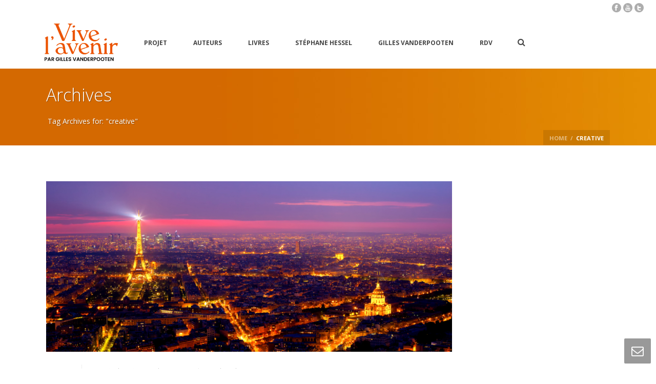

--- FILE ---
content_type: text/html; charset=UTF-8
request_url: http://engagezvous.com/vivelavenir/tag/creative/
body_size: 13791
content:
<!DOCTYPE html>
<!--[if IE 6]>
<html id="ie6"  lang="fr-FR">
   <![endif]-->
<!--[if IE 7]>
   <html id="ie7" lang="fr-FR">
      <![endif]-->
<!--[if IE 8]>
      <html id="ie8" lang="fr-FR">
         <![endif]-->
<!--[if !(IE 6) | !(IE 7) | !(IE 8)  ]>
         <html lang="fr-FR">
            <![endif]-->
            
<html>
    <head>
        <meta charset="UTF-8" />
        <meta name="Theme Version" content="3.1" />
        <meta name="Child Theme" content="false" />
        <meta name="viewport" content="width=device-width, initial-scale=1.0, minimum-scale=1.0, maximum-scale=1.0, user-scalable=0" />
        <title>
            Vive l&#039;avenir  | creative        </title>
                <link rel="shortcut icon" href="http://engagezvous.com/vivelavenir/wp-content/themes/jupiter/images/favicon.png"  />
                                                <link rel="alternate" type="application/rss+xml" title="Vive l&#039;avenir RSS Feed" href="http://engagezvous.com/vivelavenir/feed/">
        <link rel="alternate" type="application/atom+xml" title="Vive l&#039;avenir Atom Feed" href="http://engagezvous.com/vivelavenir/feed/atom/">
        <link rel="pingback" href="http://engagezvous.com/vivelavenir/xmlrpc.php">
         <!--[if lt IE 9]>
         <script src="http://engagezvous.com/vivelavenir/wp-content/themes/jupiter/js/html5shiv.js" type="text/javascript"></script>
         <![endif]-->
         <!--[if IE 7 ]>
               <link href="http://engagezvous.com/vivelavenir/wp-content/themes/jupiter/stylesheet/css/ie7.css" media="screen" rel="stylesheet" type="text/css" />
               <![endif]-->
         <!--[if IE 8 ]>
               <link href="http://engagezvous.com/vivelavenir/wp-content/themes/jupiter/stylesheet/css/ie8.css" media="screen" rel="stylesheet" type="text/css" />
         <![endif]-->

                  <script type="text/javascript">
         var mk_header_parallax, mk_responsive_nav_width, mk_header_sticky, mk_header_parallax, mk_banner_parallax, mk_page_parallax, mk_footer_parallax, mk_body_parallax;
          mk_images_dir = "http://engagezvous.com/vivelavenir/wp-content/themes/jupiter/images",
          mk_theme_js_path = "http://engagezvous.com/vivelavenir/wp-content/themes/jupiter/js",
          mk_responsive_nav_width = 1140,
          mk_smooth_scroll = true,
          mk_header_sticky = true;
                   </script>
    <meta name='robots' content='max-image-preview:large' />
<link rel='dns-prefetch' href='//secure.gravatar.com' />
<link rel='dns-prefetch' href='//stats.wp.com' />
<link rel='dns-prefetch' href='//fonts.googleapis.com' />
<link rel='dns-prefetch' href='//v0.wordpress.com' />
<link rel='dns-prefetch' href='//jetpack.wordpress.com' />
<link rel='dns-prefetch' href='//s0.wp.com' />
<link rel='dns-prefetch' href='//public-api.wordpress.com' />
<link rel='dns-prefetch' href='//0.gravatar.com' />
<link rel='dns-prefetch' href='//1.gravatar.com' />
<link rel='dns-prefetch' href='//2.gravatar.com' />
<link rel="alternate" type="application/rss+xml" title="Vive l&#039;avenir &raquo; Flux" href="http://engagezvous.com/vivelavenir/feed/" />
<link rel="alternate" type="application/rss+xml" title="Vive l&#039;avenir &raquo; Flux des commentaires" href="http://engagezvous.com/vivelavenir/comments/feed/" />
<link rel="alternate" type="application/rss+xml" title="Vive l&#039;avenir &raquo; Flux de l’étiquette creative" href="http://engagezvous.com/vivelavenir/tag/creative/feed/" />
<script type="text/javascript">
/* <![CDATA[ */
window._wpemojiSettings = {"baseUrl":"https:\/\/s.w.org\/images\/core\/emoji\/15.0.3\/72x72\/","ext":".png","svgUrl":"https:\/\/s.w.org\/images\/core\/emoji\/15.0.3\/svg\/","svgExt":".svg","source":{"concatemoji":"http:\/\/engagezvous.com\/vivelavenir\/wp-includes\/js\/wp-emoji-release.min.js"}};
/*! This file is auto-generated */
!function(i,n){var o,s,e;function c(e){try{var t={supportTests:e,timestamp:(new Date).valueOf()};sessionStorage.setItem(o,JSON.stringify(t))}catch(e){}}function p(e,t,n){e.clearRect(0,0,e.canvas.width,e.canvas.height),e.fillText(t,0,0);var t=new Uint32Array(e.getImageData(0,0,e.canvas.width,e.canvas.height).data),r=(e.clearRect(0,0,e.canvas.width,e.canvas.height),e.fillText(n,0,0),new Uint32Array(e.getImageData(0,0,e.canvas.width,e.canvas.height).data));return t.every(function(e,t){return e===r[t]})}function u(e,t,n){switch(t){case"flag":return n(e,"\ud83c\udff3\ufe0f\u200d\u26a7\ufe0f","\ud83c\udff3\ufe0f\u200b\u26a7\ufe0f")?!1:!n(e,"\ud83c\uddfa\ud83c\uddf3","\ud83c\uddfa\u200b\ud83c\uddf3")&&!n(e,"\ud83c\udff4\udb40\udc67\udb40\udc62\udb40\udc65\udb40\udc6e\udb40\udc67\udb40\udc7f","\ud83c\udff4\u200b\udb40\udc67\u200b\udb40\udc62\u200b\udb40\udc65\u200b\udb40\udc6e\u200b\udb40\udc67\u200b\udb40\udc7f");case"emoji":return!n(e,"\ud83d\udc26\u200d\u2b1b","\ud83d\udc26\u200b\u2b1b")}return!1}function f(e,t,n){var r="undefined"!=typeof WorkerGlobalScope&&self instanceof WorkerGlobalScope?new OffscreenCanvas(300,150):i.createElement("canvas"),a=r.getContext("2d",{willReadFrequently:!0}),o=(a.textBaseline="top",a.font="600 32px Arial",{});return e.forEach(function(e){o[e]=t(a,e,n)}),o}function t(e){var t=i.createElement("script");t.src=e,t.defer=!0,i.head.appendChild(t)}"undefined"!=typeof Promise&&(o="wpEmojiSettingsSupports",s=["flag","emoji"],n.supports={everything:!0,everythingExceptFlag:!0},e=new Promise(function(e){i.addEventListener("DOMContentLoaded",e,{once:!0})}),new Promise(function(t){var n=function(){try{var e=JSON.parse(sessionStorage.getItem(o));if("object"==typeof e&&"number"==typeof e.timestamp&&(new Date).valueOf()<e.timestamp+604800&&"object"==typeof e.supportTests)return e.supportTests}catch(e){}return null}();if(!n){if("undefined"!=typeof Worker&&"undefined"!=typeof OffscreenCanvas&&"undefined"!=typeof URL&&URL.createObjectURL&&"undefined"!=typeof Blob)try{var e="postMessage("+f.toString()+"("+[JSON.stringify(s),u.toString(),p.toString()].join(",")+"));",r=new Blob([e],{type:"text/javascript"}),a=new Worker(URL.createObjectURL(r),{name:"wpTestEmojiSupports"});return void(a.onmessage=function(e){c(n=e.data),a.terminate(),t(n)})}catch(e){}c(n=f(s,u,p))}t(n)}).then(function(e){for(var t in e)n.supports[t]=e[t],n.supports.everything=n.supports.everything&&n.supports[t],"flag"!==t&&(n.supports.everythingExceptFlag=n.supports.everythingExceptFlag&&n.supports[t]);n.supports.everythingExceptFlag=n.supports.everythingExceptFlag&&!n.supports.flag,n.DOMReady=!1,n.readyCallback=function(){n.DOMReady=!0}}).then(function(){return e}).then(function(){var e;n.supports.everything||(n.readyCallback(),(e=n.source||{}).concatemoji?t(e.concatemoji):e.wpemoji&&e.twemoji&&(t(e.twemoji),t(e.wpemoji)))}))}((window,document),window._wpemojiSettings);
/* ]]> */
</script>
<link rel='stylesheet' id='scap.flashblock-css' href='http://engagezvous.com/vivelavenir/wp-content/plugins/compact-wp-audio-player/css/flashblock.css' type='text/css' media='all' />
<link rel='stylesheet' id='scap.player-css' href='http://engagezvous.com/vivelavenir/wp-content/plugins/compact-wp-audio-player/css/player.css' type='text/css' media='all' />
<link rel='stylesheet' id='mk-style-css' href='http://engagezvous.com/vivelavenir/wp-content/themes/jupiter/style.css' type='text/css' media='all' />
<link rel='stylesheet' id='google-font-api-special-1-css' href='//fonts.googleapis.com/css?family=Open+Sans%3A400%2C300%2C600%2C700%2C800' type='text/css' media='all' />
<style id='wp-emoji-styles-inline-css' type='text/css'>

	img.wp-smiley, img.emoji {
		display: inline !important;
		border: none !important;
		box-shadow: none !important;
		height: 1em !important;
		width: 1em !important;
		margin: 0 0.07em !important;
		vertical-align: -0.1em !important;
		background: none !important;
		padding: 0 !important;
	}
</style>
<link rel='stylesheet' id='wp-block-library-css' href='http://engagezvous.com/vivelavenir/wp-includes/css/dist/block-library/style.min.css' type='text/css' media='all' />
<link rel='stylesheet' id='mediaelement-css' href='http://engagezvous.com/vivelavenir/wp-includes/js/mediaelement/mediaelementplayer-legacy.min.css' type='text/css' media='all' />
<link rel='stylesheet' id='wp-mediaelement-css' href='http://engagezvous.com/vivelavenir/wp-includes/js/mediaelement/wp-mediaelement.min.css' type='text/css' media='all' />
<style id='jetpack-sharing-buttons-style-inline-css' type='text/css'>
.jetpack-sharing-buttons__services-list{display:flex;flex-direction:row;flex-wrap:wrap;gap:0;list-style-type:none;margin:5px;padding:0}.jetpack-sharing-buttons__services-list.has-small-icon-size{font-size:12px}.jetpack-sharing-buttons__services-list.has-normal-icon-size{font-size:16px}.jetpack-sharing-buttons__services-list.has-large-icon-size{font-size:24px}.jetpack-sharing-buttons__services-list.has-huge-icon-size{font-size:36px}@media print{.jetpack-sharing-buttons__services-list{display:none!important}}.editor-styles-wrapper .wp-block-jetpack-sharing-buttons{gap:0;padding-inline-start:0}ul.jetpack-sharing-buttons__services-list.has-background{padding:1.25em 2.375em}
</style>
<style id='classic-theme-styles-inline-css' type='text/css'>
/*! This file is auto-generated */
.wp-block-button__link{color:#fff;background-color:#32373c;border-radius:9999px;box-shadow:none;text-decoration:none;padding:calc(.667em + 2px) calc(1.333em + 2px);font-size:1.125em}.wp-block-file__button{background:#32373c;color:#fff;text-decoration:none}
</style>
<style id='global-styles-inline-css' type='text/css'>
:root{--wp--preset--aspect-ratio--square: 1;--wp--preset--aspect-ratio--4-3: 4/3;--wp--preset--aspect-ratio--3-4: 3/4;--wp--preset--aspect-ratio--3-2: 3/2;--wp--preset--aspect-ratio--2-3: 2/3;--wp--preset--aspect-ratio--16-9: 16/9;--wp--preset--aspect-ratio--9-16: 9/16;--wp--preset--color--black: #000000;--wp--preset--color--cyan-bluish-gray: #abb8c3;--wp--preset--color--white: #ffffff;--wp--preset--color--pale-pink: #f78da7;--wp--preset--color--vivid-red: #cf2e2e;--wp--preset--color--luminous-vivid-orange: #ff6900;--wp--preset--color--luminous-vivid-amber: #fcb900;--wp--preset--color--light-green-cyan: #7bdcb5;--wp--preset--color--vivid-green-cyan: #00d084;--wp--preset--color--pale-cyan-blue: #8ed1fc;--wp--preset--color--vivid-cyan-blue: #0693e3;--wp--preset--color--vivid-purple: #9b51e0;--wp--preset--gradient--vivid-cyan-blue-to-vivid-purple: linear-gradient(135deg,rgba(6,147,227,1) 0%,rgb(155,81,224) 100%);--wp--preset--gradient--light-green-cyan-to-vivid-green-cyan: linear-gradient(135deg,rgb(122,220,180) 0%,rgb(0,208,130) 100%);--wp--preset--gradient--luminous-vivid-amber-to-luminous-vivid-orange: linear-gradient(135deg,rgba(252,185,0,1) 0%,rgba(255,105,0,1) 100%);--wp--preset--gradient--luminous-vivid-orange-to-vivid-red: linear-gradient(135deg,rgba(255,105,0,1) 0%,rgb(207,46,46) 100%);--wp--preset--gradient--very-light-gray-to-cyan-bluish-gray: linear-gradient(135deg,rgb(238,238,238) 0%,rgb(169,184,195) 100%);--wp--preset--gradient--cool-to-warm-spectrum: linear-gradient(135deg,rgb(74,234,220) 0%,rgb(151,120,209) 20%,rgb(207,42,186) 40%,rgb(238,44,130) 60%,rgb(251,105,98) 80%,rgb(254,248,76) 100%);--wp--preset--gradient--blush-light-purple: linear-gradient(135deg,rgb(255,206,236) 0%,rgb(152,150,240) 100%);--wp--preset--gradient--blush-bordeaux: linear-gradient(135deg,rgb(254,205,165) 0%,rgb(254,45,45) 50%,rgb(107,0,62) 100%);--wp--preset--gradient--luminous-dusk: linear-gradient(135deg,rgb(255,203,112) 0%,rgb(199,81,192) 50%,rgb(65,88,208) 100%);--wp--preset--gradient--pale-ocean: linear-gradient(135deg,rgb(255,245,203) 0%,rgb(182,227,212) 50%,rgb(51,167,181) 100%);--wp--preset--gradient--electric-grass: linear-gradient(135deg,rgb(202,248,128) 0%,rgb(113,206,126) 100%);--wp--preset--gradient--midnight: linear-gradient(135deg,rgb(2,3,129) 0%,rgb(40,116,252) 100%);--wp--preset--font-size--small: 13px;--wp--preset--font-size--medium: 20px;--wp--preset--font-size--large: 36px;--wp--preset--font-size--x-large: 42px;--wp--preset--spacing--20: 0.44rem;--wp--preset--spacing--30: 0.67rem;--wp--preset--spacing--40: 1rem;--wp--preset--spacing--50: 1.5rem;--wp--preset--spacing--60: 2.25rem;--wp--preset--spacing--70: 3.38rem;--wp--preset--spacing--80: 5.06rem;--wp--preset--shadow--natural: 6px 6px 9px rgba(0, 0, 0, 0.2);--wp--preset--shadow--deep: 12px 12px 50px rgba(0, 0, 0, 0.4);--wp--preset--shadow--sharp: 6px 6px 0px rgba(0, 0, 0, 0.2);--wp--preset--shadow--outlined: 6px 6px 0px -3px rgba(255, 255, 255, 1), 6px 6px rgba(0, 0, 0, 1);--wp--preset--shadow--crisp: 6px 6px 0px rgba(0, 0, 0, 1);}:where(.is-layout-flex){gap: 0.5em;}:where(.is-layout-grid){gap: 0.5em;}body .is-layout-flex{display: flex;}.is-layout-flex{flex-wrap: wrap;align-items: center;}.is-layout-flex > :is(*, div){margin: 0;}body .is-layout-grid{display: grid;}.is-layout-grid > :is(*, div){margin: 0;}:where(.wp-block-columns.is-layout-flex){gap: 2em;}:where(.wp-block-columns.is-layout-grid){gap: 2em;}:where(.wp-block-post-template.is-layout-flex){gap: 1.25em;}:where(.wp-block-post-template.is-layout-grid){gap: 1.25em;}.has-black-color{color: var(--wp--preset--color--black) !important;}.has-cyan-bluish-gray-color{color: var(--wp--preset--color--cyan-bluish-gray) !important;}.has-white-color{color: var(--wp--preset--color--white) !important;}.has-pale-pink-color{color: var(--wp--preset--color--pale-pink) !important;}.has-vivid-red-color{color: var(--wp--preset--color--vivid-red) !important;}.has-luminous-vivid-orange-color{color: var(--wp--preset--color--luminous-vivid-orange) !important;}.has-luminous-vivid-amber-color{color: var(--wp--preset--color--luminous-vivid-amber) !important;}.has-light-green-cyan-color{color: var(--wp--preset--color--light-green-cyan) !important;}.has-vivid-green-cyan-color{color: var(--wp--preset--color--vivid-green-cyan) !important;}.has-pale-cyan-blue-color{color: var(--wp--preset--color--pale-cyan-blue) !important;}.has-vivid-cyan-blue-color{color: var(--wp--preset--color--vivid-cyan-blue) !important;}.has-vivid-purple-color{color: var(--wp--preset--color--vivid-purple) !important;}.has-black-background-color{background-color: var(--wp--preset--color--black) !important;}.has-cyan-bluish-gray-background-color{background-color: var(--wp--preset--color--cyan-bluish-gray) !important;}.has-white-background-color{background-color: var(--wp--preset--color--white) !important;}.has-pale-pink-background-color{background-color: var(--wp--preset--color--pale-pink) !important;}.has-vivid-red-background-color{background-color: var(--wp--preset--color--vivid-red) !important;}.has-luminous-vivid-orange-background-color{background-color: var(--wp--preset--color--luminous-vivid-orange) !important;}.has-luminous-vivid-amber-background-color{background-color: var(--wp--preset--color--luminous-vivid-amber) !important;}.has-light-green-cyan-background-color{background-color: var(--wp--preset--color--light-green-cyan) !important;}.has-vivid-green-cyan-background-color{background-color: var(--wp--preset--color--vivid-green-cyan) !important;}.has-pale-cyan-blue-background-color{background-color: var(--wp--preset--color--pale-cyan-blue) !important;}.has-vivid-cyan-blue-background-color{background-color: var(--wp--preset--color--vivid-cyan-blue) !important;}.has-vivid-purple-background-color{background-color: var(--wp--preset--color--vivid-purple) !important;}.has-black-border-color{border-color: var(--wp--preset--color--black) !important;}.has-cyan-bluish-gray-border-color{border-color: var(--wp--preset--color--cyan-bluish-gray) !important;}.has-white-border-color{border-color: var(--wp--preset--color--white) !important;}.has-pale-pink-border-color{border-color: var(--wp--preset--color--pale-pink) !important;}.has-vivid-red-border-color{border-color: var(--wp--preset--color--vivid-red) !important;}.has-luminous-vivid-orange-border-color{border-color: var(--wp--preset--color--luminous-vivid-orange) !important;}.has-luminous-vivid-amber-border-color{border-color: var(--wp--preset--color--luminous-vivid-amber) !important;}.has-light-green-cyan-border-color{border-color: var(--wp--preset--color--light-green-cyan) !important;}.has-vivid-green-cyan-border-color{border-color: var(--wp--preset--color--vivid-green-cyan) !important;}.has-pale-cyan-blue-border-color{border-color: var(--wp--preset--color--pale-cyan-blue) !important;}.has-vivid-cyan-blue-border-color{border-color: var(--wp--preset--color--vivid-cyan-blue) !important;}.has-vivid-purple-border-color{border-color: var(--wp--preset--color--vivid-purple) !important;}.has-vivid-cyan-blue-to-vivid-purple-gradient-background{background: var(--wp--preset--gradient--vivid-cyan-blue-to-vivid-purple) !important;}.has-light-green-cyan-to-vivid-green-cyan-gradient-background{background: var(--wp--preset--gradient--light-green-cyan-to-vivid-green-cyan) !important;}.has-luminous-vivid-amber-to-luminous-vivid-orange-gradient-background{background: var(--wp--preset--gradient--luminous-vivid-amber-to-luminous-vivid-orange) !important;}.has-luminous-vivid-orange-to-vivid-red-gradient-background{background: var(--wp--preset--gradient--luminous-vivid-orange-to-vivid-red) !important;}.has-very-light-gray-to-cyan-bluish-gray-gradient-background{background: var(--wp--preset--gradient--very-light-gray-to-cyan-bluish-gray) !important;}.has-cool-to-warm-spectrum-gradient-background{background: var(--wp--preset--gradient--cool-to-warm-spectrum) !important;}.has-blush-light-purple-gradient-background{background: var(--wp--preset--gradient--blush-light-purple) !important;}.has-blush-bordeaux-gradient-background{background: var(--wp--preset--gradient--blush-bordeaux) !important;}.has-luminous-dusk-gradient-background{background: var(--wp--preset--gradient--luminous-dusk) !important;}.has-pale-ocean-gradient-background{background: var(--wp--preset--gradient--pale-ocean) !important;}.has-electric-grass-gradient-background{background: var(--wp--preset--gradient--electric-grass) !important;}.has-midnight-gradient-background{background: var(--wp--preset--gradient--midnight) !important;}.has-small-font-size{font-size: var(--wp--preset--font-size--small) !important;}.has-medium-font-size{font-size: var(--wp--preset--font-size--medium) !important;}.has-large-font-size{font-size: var(--wp--preset--font-size--large) !important;}.has-x-large-font-size{font-size: var(--wp--preset--font-size--x-large) !important;}
:where(.wp-block-post-template.is-layout-flex){gap: 1.25em;}:where(.wp-block-post-template.is-layout-grid){gap: 1.25em;}
:where(.wp-block-columns.is-layout-flex){gap: 2em;}:where(.wp-block-columns.is-layout-grid){gap: 2em;}
:root :where(.wp-block-pullquote){font-size: 1.5em;line-height: 1.6;}
</style>
<link rel='stylesheet' id='contact-form-7-css' href='http://engagezvous.com/vivelavenir/wp-content/plugins/contact-form-7/includes/css/styles.css' type='text/css' media='all' />
<link rel='stylesheet' id='jetpack_css-css' href='http://engagezvous.com/vivelavenir/wp-content/plugins/jetpack/css/jetpack.css' type='text/css' media='all' />
<script type="text/javascript" src="http://engagezvous.com/vivelavenir/wp-content/plugins/compact-wp-audio-player/js/soundmanager2-nodebug-jsmin.js" id="scap.soundmanager2-js"></script>
<script type="text/javascript" src="http://engagezvous.com/vivelavenir/wp-includes/js/jquery/jquery.min.js" id="jquery-core-js"></script>
<script type="text/javascript" src="http://engagezvous.com/vivelavenir/wp-includes/js/jquery/jquery-migrate.min.js" id="jquery-migrate-js"></script>
<link rel="https://api.w.org/" href="http://engagezvous.com/vivelavenir/wp-json/" /><link rel="alternate" title="JSON" type="application/json" href="http://engagezvous.com/vivelavenir/wp-json/wp/v2/tags/141" /><link rel="EditURI" type="application/rsd+xml" title="RSD" href="http://engagezvous.com/vivelavenir/xmlrpc.php?rsd" />
<meta name="generator" content="WordPress 6.6.4" />
	<style>img#wpstats{display:none}</style>
		<script type="text/javascript">var ajaxurl = "http://engagezvous.com/vivelavenir/wp-admin/admin-ajax.php"</script><style type="text/css">.recentcomments a{display:inline !important;padding:0 !important;margin:0 !important;}</style>
<!-- Jetpack Open Graph Tags -->
<meta property="og:type" content="website" />
<meta property="og:title" content="creative &#8211; Vive l&#039;avenir" />
<meta property="og:url" content="http://engagezvous.com/vivelavenir/tag/creative/" />
<meta property="og:site_name" content="Vive l&#039;avenir" />
<meta property="og:image" content="https://s0.wp.com/i/blank.jpg" />
<meta property="og:image:alt" content="" />
<meta property="og:locale" content="fr_FR" />

<!-- End Jetpack Open Graph Tags -->
    <style type="text/css">
         body {font-family: Open Sans }body{font-size: 13px;color: #252525;font-weight: normal;line-height: 22px;background-color:#fff; }#mk-header {border-bottom-color: !important;}#mk-boxed-layout {  -webkit-box-shadow: 0 0 0px rgba(0, 0, 0, 0);  -moz-box-shadow: 0 0 0px rgba(0, 0, 0, 0);  box-shadow: 0 0 0px rgba(0, 0, 0, 0);}.mk-header-inner {border-bottom-color: !important;} .mk-header-toolbar{border-bottom-color:;}.mk-boxed-enabled #mk-boxed-layout, .mk-boxed-enabled #mk-boxed-layout .mk-header-inner.mk-fixed {max-width: 1200px;}.mk-boxed-enabled #mk-boxed-layout .mk-header-inner.mk-fixed, .mk-boxed-enabled #mk-boxed-layout .classic-style-nav .mk-header-nav-container.mk-fixed {width: 1200px !important;left:auto !important;}p {font-size: 13px;color: #252525;}a {color: #333333;}a:hover {color: #00c8d7;}#theme-page strong {color: #00c8d7;}.mk-header-bg{background-color:#fff; }.mk-uc-header{  }#theme-page {background-color:#fff; }.mk-tabs-panes,.mk-news-tab .mk-tabs-tabs li.ui-tabs-active a,.mk-divider .divider-go-top,.ajax-container {background-color: #fff;}#mk-footer {background-color:#1a1a1a;background-image:url(http://engagezvous.com/vivelavenir/wp-content/themes/jupiter/images/pattern/5.png);}.mk-header-bg {  -webkit-opacity: 1;  -moz-opacity: 1;  -o-opacity: 1;  opacity: 1;}.mk-fixed .mk-header-bg {  -webkit-opacity: 0.95;  -moz-opacity: 0.95;  -o-opacity: 0.95;  opacity: 0.95;}.modern-style-nav .mk-header-inner .main-navigation-ul > li > a, .modern-style-nav .mk-header-inner .mk-header-start-tour,.mk-header-inner #mk-header-search,.modern-style-nav .mk-header-inner,.modern-style-nav .mk-search-trigger {height: 100px;line-height:100px;}.mk-header-nav-container {text-align:center;}@media handheld, only screen and (max-width: 1140px){.mk-header-nav-container {width: auto !important;display:none;}.mk-header-tagline, .mk-header-date, .mk-header-start-tour,.mk-header-checkout,.mk-header-login,.mk-header-signup,#mk-header-searchform {display: none !important;}#mk-toolbar-navigation,#mk-header-social,#mk-header-search,.mk-language-nav {float: none !important;display: block !important;margin-left: 0 !important;}.mk-header-inner #mk-header-search {display:none !important;}#mk-header-search {padding-bottom: 10px !important;}#mk-header-searchform span .text-input {width: 100% !important;}#mk-responsive-nav {background-color:#ffffff !important;}.mk-mega-icon {display:none !important;}.mk-header-nav-container #mk-responsive-nav {visibility: hidden;}.mk-responsive .mk-header-nav-container #mk-main-navigation {visibility: visible;}.classic-style-nav .header-logo .center-logo{    text-align: right !important; } .classic-style-nav .header-logo .center-logo a{    margin: 0 !important; }.header-logo {    height: 100px !important;}.mk-header-inner{padding-top:0 !important}.header-logo{position:relative !important;right:auto !important;left:auto !important;float:left !important;margin-left:10px;text-align:left}#mk-responsive-nav li ul li .megamenu-title:hover, #mk-responsive-nav li ul li .megamenu-title, #mk-responsive-nav li a, #mk-responsive-nav li ul li a:hover {  color:#444444 !important;}.mk-header-bg{zoom:1 !important;filter:alpha(opacity=100) !important;opacity:1 !important}.mk-header-toolbar{padding:0 10px}.mk-header-date{margin-left:0 !important}.mk-nav-responsive-link{cursor:pointer;display:block !important; padding:14px 16px;position:absolute;right:20px;top:50%;margin-top:-19px;z-index:12;line-height:8px;border:1px solid rgba(255,255,255,0.5);background-color:rgba(0,0,0,0.3)}.mk-nav-responsive-link i{font-size:16px;line-height:8px;color:#fff}.mk-nav-responsive-link:hover{background-color:rgba(0,0,0,0.3)}.mk-header-nav-container{height:100%;z-index:200}#mk-main-navigation{position:relative;z-index:2}.mk_megamenu_columns_2, .mk_megamenu_columns_3, .mk_megamenu_columns_4, .mk_megamenu_columns_5, .mk_megamenu_columns_6 {width:100% !important}.shopping-cart-header {margin:0 20px 0 0 !important;}.mk-header-right {right:95px !important;}}.classic-style-nav .header-logo {    height: 100px !important;}.classic-style-nav .mk-header-inner {line-height:100px;padding-top:100px;}.mk-header-start-tour {font-size: 14px;color: #333333;}.mk-header-start-tour:hover{color: #333333;}.mk-header-toolbar {background-color: #ffffff;}#mk-toolbar-navigation ul li a, .mk-language-nav > a, .mk-header-login .mk-login-link, .mk-subscribe-link, .mk-checkout-btn,.mk-header-tagline a,.header-toolbar-contact a,#mk-toolbar-navigation ul li a:hover, .mk-language-nav > a:hover, .mk-header-login .mk-login-link:hover, .mk-subscribe-link:hover, .mk-checkout-btn:hover,.mk-header-tagline a:hover {color:#999999;}#mk-toolbar-navigation ul li a {border-right:1px solid #999999;}.mk-header-tagline, .header-toolbar-contact, .mk-header-date {color:#999999;}#mk-header-social a i {color:#999999;}#theme-page h1{font-size: 36px;color: #393836;font-weight: bold;text-transform: uppercase;}#theme-page h2{font-size: 30px;color: #393836;font-weight: bold;text-transform: uppercase;}#theme-page h3{font-size: 24px;color: #393836;font-weight: bold;text-transform: uppercase;}#theme-page h4{font-size: 18px;color: #393836;font-weight: bold;text-transform: uppercase;}#theme-page h5{font-size: 16px;color: #393836;font-weight: bold;text-transform: uppercase;}#theme-page h6{font-size: 14px;color: #393836;font-weight: normal;text-transform: uppercase;}.mk-fancy-title.pattern-style span, .mk-portfolio-view-all, .mk-woo-view-all, .mk-blog-view-all  {background-color: #fff;}#mk-sidebar, #mk-sidebar p{font-size: 12px;color: #666666;font-weight: normal;}#mk-sidebar .widgettitle {text-transform: uppercase;font-size: 14px;color: #333333;font-weight: bolder;}#mk-sidebar .widgettitle a {color: #333333;}#mk-sidebar .widget a{color: #333333;}#mk-footer, #mk-footer p  {font-size: 12px;color: #808080;font-weight: normal;}#mk-footer .widgettitle {text-transform: uppercase;font-size: 14px;color: #ffffff;font-weight: 800;}#mk-footer .widgettitle a {color: #ffffff;}#mk-footer .widget a{color: #999999;}#sub-footer {background-color: #202020;}#mk-header {background-color:#FA7D15;background-image:url(http://engagezvous.com/vivelavenir/wp-content/uploads/2013/12/fd_ban_orge2.jpg);}.page-introduce-title {font-size: 34px;color: #ffffff;text-transform: none;font-weight: lighter;}.page-introduce-subtitle {font-size: 14px;line-height: 100%;color: #ffffff;font-size: 14px;text-transform: none;}.mk-flexsldier-slideshow {background-color: ;}.mk-icarousel-slideshow {background-color: ;}.mk-classic-nav-bg {background-color:#fff; }.mk-header-nav-container {background-color: ;}.main-navigation-ul > li > a, #mk-responsive-nav .mk-nav-arrow {color: #444444;background-color: ;font-size: 12px;font-weight: bold;padding-right:25px;padding-left:25px;}.mk-search-trigger, .shoping-cart-link i {color: #444444;}#mk-header-searchform .text-input {background-color: !important;color: #c7c7c7;}#mk-header-searchform span i {color: #c7c7c7;}#mk-header-searchform .text-input::-webkit-input-placeholder {color: #c7c7c7;}#mk-header-searchform .text-input:-ms-input-placeholder {color: #c7c7c7;} #mk-header-searchform .text-input:-moz-placeholder {color: #c7c7c7;}.main-navigation-ul li > a:hover,.main-navigation-ul li:hover > a,.main-navigation-ul li.current-menu-item > a,.main-navigation-ul li.current-menu-ancestor > a{background-color: #ffffff;background-color: rgba(255,255,255,0);color: #00c8d7;}.mk-search-trigger:hover {color: #00c8d7;}.main-navigation-ul > li:hover > a,.main-navigation-ul > li.current-menu-item > a,.main-navigation-ul > li.current-menu-ancestor > a {border-top-color:#00c8d7;}.main-navigation-ul li .sub {  border-top:3px solid #00c8d7;}#mk-main-navigation ul li ul  {background-color: #ffffff;}#mk-main-navigation ul li ul li a {color: #444444;}#mk-main-navigation ul li ul li a:hover {color: #00c8d7 !important;}.main-navigation-ul li ul li a:hover,.main-navigation-ul li ul li:hover > a,.main-navigation-ul ul li a:hover,.main-navigation-ul ul li:hover > a,.main-navigation-ul ul li.current-menu-item > a {background-color:#f5f5f5 !important;  color: #00c8d7 !important;}.mk-grid{max-width: 1140px;}.mk-header-nav-container, .mk-classic-menu-wrapper {width: 1140px;}.theme-page-wrapper #mk-sidebar.mk-builtin {width: 27%;}.theme-page-wrapper.right-layout .theme-content, .theme-page-wrapper.left-layout .theme-content {width: 73%;}@media handheld, only screen and (max-width: 960px){.theme-page-wrapper .theme-content {width: 100% !important;float: none !important;}.theme-page-wrapper {padding-right:20px !important;padding-left: 20px !important;}.theme-page-wrapper .theme-content {padding:30px 0 !important;}.theme-page-wrapper #mk-sidebar  {width: 100% !important;float: none !important;padding: 0 !important;}.theme-page-wrapper #mk-sidebar .sidebar-wrapper {padding:20px 0 !important;}}.comment-reply a,.mk-tabs .mk-tabs-tabs li.ui-tabs-active a > i,.mk-toggle .mk-toggle-title.active-toggle:before,.introduce-simple-title,.rating-star .rated,.mk-accordion.fancy-style .mk-accordion-tab.current:before,.mk-testimonial-author,.modern-style .mk-testimonial-company,#wp-calendar td#today,.mk-tweet-list a,.widget_testimonials .testimonial-slider .testimonial-author,.news-full-without-image .news-categories span,.news-half-without-image .news-categories span,.news-fourth-without-image .news-categories span,.mk-read-more,.news-single-social li a,.portfolio-widget-cats,.portfolio-carousel-cats,.blog-showcase-more,.simple-style .mk-employee-item:hover .team-member-position, .mk-readmore, .about-author-name,.filter-portfolio li a:hover,.mk-portfolio-classic-item .portfolio-categories a,.register-login-links a:hover,#mk-language-navigation ul li a:hover, #mk-language-navigation ul li.current-menu-item > a,.not-found-subtitle,.mk-mini-callout a,.mk-quick-contact-wrapper h4,.search-loop-meta a,.new-tab-readmore,.mk-news-tab .mk-tabs-tabs li.ui-tabs-active a,.mk-tooltip,.mk-search-permnalink,.divider-go-top:hover,.widget-sub-navigation ul li a:hover,.mk-toggle-title.active-toggle i,.mk-accordion-tab.current i,.monocolor.pricing-table .pricing-price span,#mk-footer .widget_posts_lists ul li .post-list-meta time,.mk-footer-tweets .tweet-username,.quantity .plus:hover,.quantity .minus:hover,.mk-woo-tabs .mk-tabs-tabs li.ui-state-active a,.product .add_to_cart_button i,.blog-modern-comment:hover, .blog-modern-share:hover,.mk-tabs.simple-style .mk-tabs-tabs li.ui-tabs-active a{color: #00c8d7 !important;}#mk-sidebar .widget a:hover, #mk-footer .widget a:hover {color: #00c8d7;}.image-hover-overlay,.newspaper-portfolio,.single-post-tags a:hover,.similar-posts-wrapper .post-thumbnail:hover > .overlay-pattern,.portfolio-logo-section,.post-list-document .post-type-thumb:hover,#cboxTitle,#cboxPrevious,#cboxNext,#cboxClose,.comment-form-button, .mk-dropcaps.fancy-style,.mk-image-overlay,.pinterest-item-overlay,.news-full-with-image .news-categories span,.news-half-with-image .news-categories span,.news-fourth-with-image .news-categories span,.widget-portfolio-overlay,.portfolio-carousel-overlay,.blog-carousel-overlay,.mk-classic-comments span,.mk-similiar-overlay,.mk-skin-button,.mk-flex-caption .flex-desc span,.mk-icon-box .mk-icon-wrapper i:hover,.mk-quick-contact-link:hover,.quick-contact-active.mk-quick-contact-link,.mk-fancy-table th,.mk-tooltip .tooltip-text,.mk-tooltip .tooltip-text:after,.wpcf7-submit,.ui-slider-handle,.widget_price_filter .ui-slider-range,.shop-skin-btn,#review_form_wrapper input[type=submit],#mk-nav-search-wrapper form i:hover,form.ajax-search-complete i,.blog-modern-btn,.shoping-cart-link span,.showcase-blog-overlay {background-color: #00c8d7 !important;}::-webkit-selection{background-color: #00c8d7;color:#fff;}::-moz-selection{background-color: #00c8d7;color:#fff;}::selection{background-color: #00c8d7;color:#fff;}.mk-testimonial-image img,.testimonial-author-image,  .mk-circle-image span {-webkit-box-shadow:0 0 0 1px #00c8d7;-moz-box-shadow:0 0 0 1px #00c8d7;box-shadow:0 0 0 1px #00c8d7;}.mk-blockquote.line-style,.bypostauthor .comment-content,.bypostauthor .comment-content:after,.mk-tabs.simple-style .mk-tabs-tabs li.ui-tabs-active a {border-color: #00c8d7 !important;}.news-full-with-image .news-categories span,.news-half-with-image .news-categories span,.news-fourth-with-image .news-categories span,.mk-flex-caption .flex-desc span {box-shadow: 8px 0 0 #00c8d7, -8px 0 0 #00c8d7;}.monocolor.pricing-table .pricing-cols .pricing-col.featured-plan {border:1px solid #00c8d7;}.mk-skin-button.three-dimension, .wpcf7-submit {box-shadow: 0px 3px 0px 0px #00a0ac;}.mk-skin-button.three-dimension:active, .wpcf7-submit:active {box-shadow: 0px 1px 0px 0px #00a0ac;}.mk-footer-copyright, #mk-footer-navigation li a {color: #ffffff;}.mk-woocommerce-main-image img:hover, .mk-single-thumbnails img:hover {border:1px solid #00c8d7 !important;}.product-loading-icon {background-color:rgba(0,200,215,0.6);}@media handheld, only screen and (max-width: 1140px){.mk-go-top, .mk-quick-contact-wrapper {bottom:70px !important;} }    </style> 
    </head>

<body class="archive tag tag-creative tag-141  main-nav-align-center">

<div id="mk-boxed-layout">
<header id="mk-header" data-height="100" data-sticky-height="55" class="modern-style-nav mk-background-stretch mk-video-holder">
  
<div class="mk-header-toolbar">
    
    
    <span class="mk-header-tagline"></span>
    
    
        <div id="mk-header-social"><ul><li><a class="facebook-hover" target="_blank" href="https://www.facebook.com/engagezvous"><i class="mk-jupiter-icon-facebook" alt="facebook" title="facebook"></i></a></li><li><a class="youtube-hover" target="_blank" href="https://www.youtube.com/channel/UCdwcGf-NYOk7rSkfppBx_oQ"><i class="mk-jupiter-icon-youtube" alt="youtube" title="youtube"></i></a></li><li><a class="twitter-hover" target="_blank" href=" https://www.twitter.com/hopnews1"><i class="mk-jupiter-icon-twitter" alt="twitter" title="twitter"></i></a></li></ul><div class="clearboth"></div></div>
    
    
      <div class="clearboth"></div>
</div>
<!-- End Header Toolbae -->


<div class="mk-header-inner">
  <div class="mk-header-bg "></div>
  <div class="mk-header-right">
    
      </div>
    <div data-megawidth="1140" class="mk-header-nav-container modern-style mk-mega-nav">
  <nav id="mk-main-navigation" class="main_menu"><ul id="menu-menu1" class="main-navigation-ul"><li id="menu-item-7584" class="menu-item menu-item-type-post_type menu-item-object-page"><a href="http://engagezvous.com/vivelavenir/vive-lavenir-lhistoire/">Projet</a></li>
<li id="menu-item-7632" class="menu-item menu-item-type-post_type menu-item-object-page"><a href="http://engagezvous.com/vivelavenir/auteurs/">Auteurs</a></li>
<li id="menu-item-7325" class="menu-item menu-item-type-post_type menu-item-object-page"><a href="http://engagezvous.com/vivelavenir/portfolio-livres/">Livres</a></li>
<li id="menu-item-7669" class="menu-item menu-item-type-post_type menu-item-object-page"><a href="http://engagezvous.com/vivelavenir/stephane-hessel/">Stéphane Hessel</a></li>
<li id="menu-item-7913" class="menu-item menu-item-type-custom menu-item-object-custom"><a href="http://engagezvous.com/vivelavenir/auteurs/gilles-vanderpooten/">Gilles Vanderpooten</a></li>
<li id="menu-item-7656" class="menu-item menu-item-type-post_type menu-item-object-page current_page_parent"><a href="http://engagezvous.com/vivelavenir/leblog/">RDV</a></li>
</ul></nav>   
		<div class="main-nav-side-search">

			<a class="mk-search-trigger mk-toggle-trigger" href="#"><i class="mk-icon-search"></i></a>
		<div id="mk-nav-search-wrapper" class="mk-box-to-trigger">
		      <form method="get" id="mk-header-navside-searchform" action="http://engagezvous.com/vivelavenir">
		        <input type="text" value="" name="s" id="mk-ajax-search-input" />
		        <i class="mk-moon-search-3"><input value="" type="submit" /></i>
		    </form>
  		  </div>
		</div>

		  
  </div>

    <div class="mk-nav-responsive-link"><i class="mk-moon-menu-3"></i></div>
  		<div class="header-logo left-logo">
		    <a href="http://engagezvous.com/vivelavenir/" title="Vive l&#039;avenir"><img alt="Vive l&#039;avenir" src="http://engagezvous.com/vivelavenir/wp-content/uploads/2024/08/vivelavenir-logo2024.png" /></a>
		</div>

		  <div class="clearboth"></div>
  <div class="clearboth"></div>
</div>
<div class="mk-header-padding-wrapper"></div>
<div class="clearboth"></div>

<div class="mk-zindex-fix">    
<section id="mk-page-introduce" class="intro-left"><div class="mk-grid"><h1 class="page-introduce-title mk-drop-shadow">Archives</h1><div class="page-introduce-subtitle">Tag Archives for: "creative"</div><div id="mk-breadcrumbs"><div class="mk-breadcrumbs-inner dark-skin"><a href="http://engagezvous.com/vivelavenir/" class="home">Home</a> <span class='separator'>/</span> creative</div></div><div class="clearboth"></div></div></section></div>
<div class="clearboth"></div>
      <form class="responsive-searchform" method="get" style="display:none;" action="http://engagezvous.com/vivelavenir">
        <input type="text" class="text-input" value="" name="s" id="s" placeholder="Search.." />
        <i class="mk-icon-search"><input value="" type="submit" /></i>
    </form>
	</header>
<div id="theme-page">
	<div class="theme-page-wrapper right-layout  mk-grid vc_row-fluid row-fluid">
		<div class="theme-content">
			<section class="mk-blog-container mk-theme-loop isotop-enabled mk-modern-wrapper page-nav-style" >
<article id="8333" class="blog-modern-item mk-isotop-item image-post-type">
<div class="featured-image"><a title="La France des solutions, nation créative : l&rsquo;événement le 15 décembre 2021 à la Maison de la Radio" rel="prettyPhoto[blog-classic]" class="mk-lightbox" href="http://engagezvous.com/vivelavenir/wp-content/uploads/2020/03/view-of-paris-by-night.jpg"><img alt="La France des solutions, nation créative : l&rsquo;événement le 15 décembre 2021 à la Maison de la Radio" title="La France des solutions, nation créative : l&rsquo;événement le 15 décembre 2021 à la Maison de la Radio" src="http://engagezvous.com/vivelavenir/wp-content/uploads/thumb-cache/view-of-paris-by-night-49880035671057d4343e4f485d2079a9-832.2x350-100-crop.jpg" /><div class="image-hover-overlay"></div><div class="post-type-badge" href="http://engagezvous.com/vivelavenir/2021/11/la-france-des-solutions-nation-creative-15-decembre-2021-maison-radio/"><i class="mk-jupiter-icon-image"></i></div></a></div><div class="blog-modern-social-section"><div class="blog-share-container"><div class="blog-modern-share mk-toggle-trigger"><i class="mk-moon-share"></i></div><ul class="blog-social-share mk-box-to-trigger"><li><a class="facebook-share" data-title="La France des solutions, nation créative : l&rsquo;événement le 15 décembre 2021 à la Maison de la Radio" data-url="http://engagezvous.com/vivelavenir/2021/11/la-france-des-solutions-nation-creative-15-decembre-2021-maison-radio/" href="#"><i class="mk-jupiter-icon-simple-facebook"></i></a></li><li><a class="twitter-share" data-title="La France des solutions, nation créative : l&rsquo;événement le 15 décembre 2021 à la Maison de la Radio" data-url="http://engagezvous.com/vivelavenir/2021/11/la-france-des-solutions-nation-creative-15-decembre-2021-maison-radio/" href="#"><i class="mk-jupiter-icon-simple-twitter"></i></a></li><li><a class="googleplus-share" data-title="La France des solutions, nation créative : l&rsquo;événement le 15 décembre 2021 à la Maison de la Radio" data-url="http://engagezvous.com/vivelavenir/2021/11/la-france-des-solutions-nation-creative-15-decembre-2021-maison-radio/" href="#"><i class="mk-jupiter-icon-simple-googleplus"></i></a></li><li><a class="pinterest-share" data-image="http://engagezvous.com/vivelavenir/wp-content/uploads/2020/03/view-of-paris-by-night.jpg" data-title="La France des solutions, nation créative : l&rsquo;événement le 15 décembre 2021 à la Maison de la Radio" data-url="http://engagezvous.com/vivelavenir/2021/11/la-france-des-solutions-nation-creative-15-decembre-2021-maison-radio/" href="#"><i class="mk-jupiter-icon-simple-pinterest"></i></a></li></ul></div><a href="http://engagezvous.com/vivelavenir/2021/11/la-france-des-solutions-nation-creative-15-decembre-2021-maison-radio/#comments" class="blog-modern-comment"><i class="mk-moon-bubble-9"></i><span>0</span></a><div class="mk-love-holder"><a href="#" class="mk-love-this " id="mk-love-8333"><i class="mk-icon-heart"></i> <span class="mk-love-count">2</span></a></div></div><div class="mk-blog-meta"><div class="mk-blog-author">By <a href="http://engagezvous.com/vivelavenir/author/admin/" title="Articles par vive l&#039;avenir" rel="author">vive l'avenir</a></div><span class="mk-categories">In <a href="http://engagezvous.com/vivelavenir/category/rendez-vous/" rel="category tag">Rendez-vous</a> Posted </span><time datetime="novembre 9th, 2021"><a href="http://engagezvous.com/vivelavenir/2021/11/">novembre 9th, 2021</a></time><h3 class="the-title"><a href="http://engagezvous.com/vivelavenir/2021/11/la-france-des-solutions-nation-creative-15-decembre-2021-maison-radio/">La France des solutions, nation créative : l&rsquo;événement le 15 décembre 2021 à la Maison de la Radio</a></h3><div class="the-excerpt">L&rsquo;ONG Reporters d&rsquo;Espoirs a choisi d&rsquo;investir un nouveau lieu -le mythique studio 104 de la Maison de la radio (et aussi, désormais, de la musique) de Radiofrance à Paris, pour la 9e édition de son événement-phare « La France des solutions ». A l&rsquo;initiative de Gilles Vanderpooten, dans le prolongement de ses travaux avec le design Philippe [&hellip;]</div><a class="blog-modern-btn" href="http://engagezvous.com/vivelavenir/2021/11/la-france-des-solutions-nation-creative-15-decembre-2021-maison-radio/">Read More</a><div class="clearboth"></div></div><div class="clearboth"></div></article></section>

<a class="mk-loadmore-button" style="display:none;" href="#"><i class="mk-moon-loop-4"></i><i class="mk-moon-arrow-down-4"></i>Load More</a>		</div>

	<aside id="mk-sidebar" class="mk-builtin">
    <div class="sidebar-wrapper">
        </div>
</aside>	<div class="clearboth"></div>
	</div>
</div>
<section id="mk-footer" class="">
<div class="footer-wrapper mk-grid">
<div class="mk-padding-wrapper">
			<div class="mk-col-1-3">
		<section id="recent-posts-2" class="widget widget_recent_entries">
		<div class="widgettitle">RENDEZ-VOUS</div>
		<ul>
											<li>
					<a href="http://engagezvous.com/vivelavenir/2024/12/15-12-2024-deces-de-christiane-hessel-choisir-le-jour-et-lheure-cest-un-geste-de-liberte/">15.12.2024 : Décès de Christiane Hessel : « Choisir le jour et l&rsquo;heure, c&rsquo;est un geste de liberté »</a>
									</li>
											<li>
					<a href="http://engagezvous.com/vivelavenir/2024/11/la-nouvelle-edition-illustree-du-livre-engagez-vous-est-disponible/">La nouvelle édition illustrée du livre « Engagez-vous ! » est disponible</a>
									</li>
											<li>
					<a href="http://engagezvous.com/vivelavenir/2024/01/rencontre-melun/">17.2.2024 Bibliothèque de Melun</a>
									</li>
											<li>
					<a href="http://engagezvous.com/vivelavenir/2023/10/bruxelles-hommage-stephane-hessel/">20.10.2023 Bruxelles : Hommage à Stéphane Hessel</a>
									</li>
											<li>
					<a href="http://engagezvous.com/vivelavenir/2023/08/rdv-histoire-blois/">6 octobre 2023, 16h30, Rendez-vous de l&rsquo;histoire de Blois : « Où sont nos nouveaux héros ? »</a>
									</li>
					</ul>

		</section></div>
			<div class="mk-col-1-3"><section id="recent_portfolio-2" class="widget widget_recent_portfolio"><div class="widgettitle">PARMI LES OUVRAGES</div>
        <ul>

		
        <li>
        <span class="portfolio-widget-thumb">
        		 <img src="http://engagezvous.com/vivelavenir/wp-content/uploads/thumb-cache/revue2-4454f74104be91a0689a664edc81d450-120x120-100-crop.jpg" alt="Revue Reporters d&rsquo;Espoirs n°2 : « Nature vous n&rsquo;avez encore rien vu ! »" />
		 <span class="widget-portfolio-overlay"></span>
		 <a class="mk-lightbox portfolio-widget-lightbox" rel="portfolio-widget-sidebar-11" href="http://engagezvous.com/vivelavenir/wp-content/uploads/2024/01/revue2.jpg"><i class="mk-icon-zoom-in"></i></a>
		 <a class="portfolio-widget-permalink" href="http://engagezvous.com/vivelavenir/portfolio/revue-reporters-despoirs-nature-vous-navez-encore-rien-vu/"><i class="mk-icon-link"></i></a>
		 </span>
        <div class="portfolio-widget-info">
       	<span class="portfolio-widget-title">Revue Reporters d&rsquo;Espoirs n°2 : « Nature vous n&rsquo;avez encore rien vu ! »</span>
       	<div class="clearboth"></div>
       	<div class="portfolio-widget-cats">Livres illustrés</div>
       </div>

       <div class="clearboth"></div>
       </li>
        
        
        <li>
        <span class="portfolio-widget-thumb">
        		 <img src="http://engagezvous.com/vivelavenir/wp-content/uploads/thumb-cache/revue-etudes-gilles-vanderpooten-38febac65300b94446930c505a254602-120x120-100-crop.jpg" alt="Revue Etudes Janvier 2024 . Le journalisme de solutions, un levier pour agir" />
		 <span class="widget-portfolio-overlay"></span>
		 <a class="mk-lightbox portfolio-widget-lightbox" rel="portfolio-widget-sidebar-11" href="http://engagezvous.com/vivelavenir/wp-content/uploads/2024/01/revue-etudes-gilles-vanderpooten.jpg"><i class="mk-icon-zoom-in"></i></a>
		 <a class="portfolio-widget-permalink" href="http://engagezvous.com/vivelavenir/portfolio/revue-etudes-janvier-2024/"><i class="mk-icon-link"></i></a>
		 </span>
        <div class="portfolio-widget-info">
       	<span class="portfolio-widget-title">Revue Etudes Janvier 2024 . Le journalisme de solutions, un levier pour agir</span>
       	<div class="clearboth"></div>
       	<div class="portfolio-widget-cats">Articles</div>
       </div>

       <div class="clearboth"></div>
       </li>
        
        
        <li>
        <span class="portfolio-widget-thumb">
        		 <img src="http://engagezvous.com/vivelavenir/wp-content/uploads/thumb-cache/couv_livre-imaginer-monde-demain-f7eaa8965bf59e316dc8d54b1a893ebc-120x120-100-crop.jpg" alt="Gilles Vanderpooten, Imaginer le monde de demain" />
		 <span class="widget-portfolio-overlay"></span>
		 <a class="mk-lightbox portfolio-widget-lightbox" rel="portfolio-widget-sidebar-11" href="http://engagezvous.com/vivelavenir/wp-content/uploads/2022/12/couv_livre-imaginer-monde-demain.jpg"><i class="mk-icon-zoom-in"></i></a>
		 <a class="portfolio-widget-permalink" href="http://engagezvous.com/vivelavenir/portfolio/gilles-vanderpooten-monde-demain-medias/"><i class="mk-icon-link"></i></a>
		 </span>
        <div class="portfolio-widget-info">
       	<span class="portfolio-widget-title">Gilles Vanderpooten, Imaginer le monde de demain</span>
       	<div class="clearboth"></div>
       	<div class="portfolio-widget-cats">Essais</div>
       </div>

       <div class="clearboth"></div>
       </li>
        
        
        <li>
        <span class="portfolio-widget-thumb">
        		 <img src="http://engagezvous.com/vivelavenir/wp-content/uploads/thumb-cache/LaFranceDesSolutions_Couv_bd-33c380ddb14129379b9f559ba0e61966-120x120-100-crop.jpg" alt="La France des solutions &#8211; par Jean-Louis Etienne, Gilles Vanderpooten, Reporters d&rsquo;Espoirs" />
		 <span class="widget-portfolio-overlay"></span>
		 <a class="mk-lightbox portfolio-widget-lightbox" rel="portfolio-widget-sidebar-11" href="http://engagezvous.com/vivelavenir/wp-content/uploads/2017/03/LaFranceDesSolutions_Couv_bd.jpg"><i class="mk-icon-zoom-in"></i></a>
		 <a class="portfolio-widget-permalink" href="http://engagezvous.com/vivelavenir/portfolio/la-france-des-solutions/"><i class="mk-icon-link"></i></a>
		 </span>
        <div class="portfolio-widget-info">
       	<span class="portfolio-widget-title">La France des solutions &#8211; par Jean-Louis Etienne, Gilles Vanderpooten, Reporters d&rsquo;Espoirs</span>
       	<div class="clearboth"></div>
       	<div class="portfolio-widget-cats">Découverte</div>
       </div>

       <div class="clearboth"></div>
       </li>
        
        
        </ul>
        <div class="clearboth"></div>
        </section></div>
<div class="mk-col-1-3"><section id="text-2" class="widget widget_text"><div class="widgettitle">VIVE L&rsquo;AVENIR</div>			<div class="textwidget">Des Indignés aux Engagés, un mouvement est en marche pour influencer l'avenir. Vive l'Avenir le pense et l'encourage, en croisant les apports, expériences et visions les plus utiles, éclectiques et novatrices de notre temps, de Stéphane Hessel à Philippe Starck en passant par Guy Bedos, Danielle Mitterrand, Yves Paccalet, Youssef Seddik ou Jéromine Pasteur...</div>
		</section></div>
 


<div class="clearboth"></div>      
</div>
</div>
<div id="sub-footer">
	<div class="mk-grid">
				<div class="mk-footer-logo">
		    <a href="http://engagezvous.com/vivelavenir/" title="Vive l&#039;avenir"><img alt="Vive l&#039;avenir" src="http://engagezvous.com/vivelavenir/wp-content/uploads/2014/01/logmini.png" /></a>
		</div>
				
    	<span class="mk-footer-copyright"></span>
    		</div>
	<div class="clearboth"></div>

</div>

</section>






</div>
<a href="#" class="mk-go-top"><i class="mk-icon-chevron-up"></i></a>
	<div class="mk-quick-contact-wrapper">
		<a href="#" class="mk-quick-contact-link"><i class="mk-icon-envelope"></i></a>
		<div id="mk-quick-contact">
			<div class="mk-quick-contact-title">Contactez-nous</div>
			<p>Envoyez-nous votre message.</p>
			<form class="mk-contact-form" action="http://engagezvous.com/vivelavenir/wp-content/themes/jupiter/sendmail.php" method="post" novalidate="novalidate">
				<input type="text" placeholder="Your Name" required="required" id="contact_name" name="contact_name" class="text-input" value="" tabindex="674" />
				<input type="email" required="required" placeholder="Your Email" id="contact_email" name="contact_email" class="text-input" value="" tabindex="675"  />
				<textarea placeholder="Type your message..." required="required" id="contact_content" name="contact_content" class="textarea" tabindex="676"></textarea>
	       		<div class="btn-cont"><button type="submit" class="mk-contact-button shop-flat-btn shop-skin-btn" tabindex="677">Send</button></div>
	       		<i class="mk-contact-loading mk-icon-spinner mk-icon-spin"></i>
	       		<i class="mk-contact-success mk-icon-ok-sign"></i>
				<input type="hidden" value="contact@vivelavenir.org" name="contact_to"/>
			</form>
			<div class="bottom-arrow"></div>
		</div>
	</div>


	
<!-- WP Audio player plugin v1.9.13 - https://www.tipsandtricks-hq.com/wordpress-audio-music-player-plugin-4556/ -->
    <script type="text/javascript">
        soundManager.useFlashBlock = true; // optional - if used, required flashblock.css
        soundManager.url = 'http://engagezvous.com/vivelavenir/wp-content/plugins/compact-wp-audio-player/swf/soundmanager2.swf';
        function play_mp3(flg, ids, mp3url, volume, loops)
        {
            //Check the file URL parameter value
            var pieces = mp3url.split("|");
            if (pieces.length > 1) {//We have got an .ogg file too
                mp3file = pieces[0];
                oggfile = pieces[1];
                //set the file URL to be an array with the mp3 and ogg file
                mp3url = new Array(mp3file, oggfile);
            }

            soundManager.createSound({
                id: 'btnplay_' + ids,
                volume: volume,
                url: mp3url
            });

            if (flg == 'play') {
                    soundManager.play('btnplay_' + ids, {
                    onfinish: function() {
                        if (loops == 'true') {
                            loopSound('btnplay_' + ids);
                        }
                        else {
                            document.getElementById('btnplay_' + ids).style.display = 'inline';
                            document.getElementById('btnstop_' + ids).style.display = 'none';
                        }
                    }
                });
            }
            else if (flg == 'stop') {
    //soundManager.stop('btnplay_'+ids);
                soundManager.pause('btnplay_' + ids);
            }
        }
        function show_hide(flag, ids)
        {
            if (flag == 'play') {
                document.getElementById('btnplay_' + ids).style.display = 'none';
                document.getElementById('btnstop_' + ids).style.display = 'inline';
            }
            else if (flag == 'stop') {
                document.getElementById('btnplay_' + ids).style.display = 'inline';
                document.getElementById('btnstop_' + ids).style.display = 'none';
            }
        }
        function loopSound(soundID)
        {
            window.setTimeout(function() {
                soundManager.play(soundID, {onfinish: function() {
                        loopSound(soundID);
                    }});
            }, 1);
        }
        function stop_all_tracks()
        {
            soundManager.stopAll();
            var inputs = document.getElementsByTagName("input");
            for (var i = 0; i < inputs.length; i++) {
                if (inputs[i].id.indexOf("btnplay_") == 0) {
                    inputs[i].style.display = 'inline';//Toggle the play button
                }
                if (inputs[i].id.indexOf("btnstop_") == 0) {
                    inputs[i].style.display = 'none';//Hide the stop button
                }
            }
        }
    </script>
    <script type="text/javascript" src="http://engagezvous.com/vivelavenir/wp-content/themes/jupiter/js/jquery.prettyPhoto.js" id="jquery-prettyphoto-js"></script>
<script type="text/javascript" src="http://engagezvous.com/vivelavenir/wp-content/themes/jupiter/js/theme-scripts-min.js" id="theme-scripts-js"></script>
<script type="text/javascript" src="http://engagezvous.com/vivelavenir/wp-includes/js/dist/hooks.min.js" id="wp-hooks-js"></script>
<script type="text/javascript" src="http://engagezvous.com/vivelavenir/wp-includes/js/dist/i18n.min.js" id="wp-i18n-js"></script>
<script type="text/javascript" id="wp-i18n-js-after">
/* <![CDATA[ */
wp.i18n.setLocaleData( { 'text direction\u0004ltr': [ 'ltr' ] } );
/* ]]> */
</script>
<script type="text/javascript" src="http://engagezvous.com/vivelavenir/wp-content/plugins/contact-form-7/includes/swv/js/index.js" id="swv-js"></script>
<script type="text/javascript" id="contact-form-7-js-extra">
/* <![CDATA[ */
var wpcf7 = {"api":{"root":"http:\/\/engagezvous.com\/vivelavenir\/wp-json\/","namespace":"contact-form-7\/v1"},"cached":"1"};
/* ]]> */
</script>
<script type="text/javascript" id="contact-form-7-js-translations">
/* <![CDATA[ */
( function( domain, translations ) {
	var localeData = translations.locale_data[ domain ] || translations.locale_data.messages;
	localeData[""].domain = domain;
	wp.i18n.setLocaleData( localeData, domain );
} )( "contact-form-7", {"translation-revision-date":"2024-10-17 17:27:10+0000","generator":"GlotPress\/4.0.1","domain":"messages","locale_data":{"messages":{"":{"domain":"messages","plural-forms":"nplurals=2; plural=n > 1;","lang":"fr"},"This contact form is placed in the wrong place.":["Ce formulaire de contact est plac\u00e9 dans un mauvais endroit."],"Error:":["Erreur\u00a0:"]}},"comment":{"reference":"includes\/js\/index.js"}} );
/* ]]> */
</script>
<script type="text/javascript" src="http://engagezvous.com/vivelavenir/wp-content/plugins/contact-form-7/includes/js/index.js" id="contact-form-7-js"></script>
<script type="text/javascript" src="https://stats.wp.com/e-202605.js" id="jetpack-stats-js" data-wp-strategy="defer"></script>
<script type="text/javascript" id="jetpack-stats-js-after">
/* <![CDATA[ */
_stq = window._stq || [];
_stq.push([ "view", JSON.parse("{\"v\":\"ext\",\"blog\":\"63356142\",\"post\":\"0\",\"tz\":\"1\",\"srv\":\"engagezvous.com\",\"j\":\"1:13.7.1\"}") ]);
_stq.push([ "clickTrackerInit", "63356142", "0" ]);
/* ]]> */
</script>
<script type="text/javascript" src="http://engagezvous.com/vivelavenir/wp-includes/js/jquery/ui/core.min.js" id="jquery-ui-core-js"></script>
<script type="text/javascript" src="http://engagezvous.com/vivelavenir/wp-includes/js/jquery/ui/menu.min.js" id="jquery-ui-menu-js"></script>
<script type="text/javascript" src="http://engagezvous.com/vivelavenir/wp-includes/js/dist/dom-ready.min.js" id="wp-dom-ready-js"></script>
<script type="text/javascript" id="wp-a11y-js-translations">
/* <![CDATA[ */
( function( domain, translations ) {
	var localeData = translations.locale_data[ domain ] || translations.locale_data.messages;
	localeData[""].domain = domain;
	wp.i18n.setLocaleData( localeData, domain );
} )( "default", {"translation-revision-date":"2025-10-01 05:31:01+0000","generator":"GlotPress\/4.0.1","domain":"messages","locale_data":{"messages":{"":{"domain":"messages","plural-forms":"nplurals=2; plural=n > 1;","lang":"fr"},"Notifications":["Notifications"]}},"comment":{"reference":"wp-includes\/js\/dist\/a11y.js"}} );
/* ]]> */
</script>
<script type="text/javascript" src="http://engagezvous.com/vivelavenir/wp-includes/js/dist/a11y.min.js" id="wp-a11y-js"></script>
<script type="text/javascript" src="http://engagezvous.com/vivelavenir/wp-includes/js/jquery/ui/autocomplete.min.js" id="jquery-ui-autocomplete-js"></script>
<script type="text/javascript" src="http://engagezvous.com/vivelavenir/wp-content/themes/jupiter/js/jquery.jplayer.min.js" id="jquery-jplayer-js"></script>
</body>
</html>






--- FILE ---
content_type: application/javascript
request_url: http://engagezvous.com/vivelavenir/wp-content/themes/jupiter/js/theme-scripts-min.js
body_size: 57160
content:
function is_touch_device(){return"ontouchstart"in window||"onmsgesturechange"in window}function mk_prettyPhoto_init(){jQuery(".mk-lightbox").prettyPhoto({animation_speed:"fast",slideshow:5e3,autoplay_slideshow:!1,opacity:.8,show_title:!0,allow_resize:!0,default_width:500,default_height:344,counter_separator_label:"/",theme:"mk-prettyphoto",horizontal_padding:5,hideflash:!1,wmode:"opaque",autoplay:!0,modal:!1,deeplinking:!0,overlay_gallery:!0})}function mk_flexslider_init(){jQuery(".mk-flexslider.mk-script-call").each(function(){var e=jQuery(this),t=e.attr("data-selector"),n=e.attr("data-animation"),r=e.attr("data-easing"),i=e.attr("data-direction"),s=e.attr("data-smoothHeight")=="true"?!0:!1,o=e.attr("data-slideshowSpeed"),u=e.attr("data-animationSpeed"),a=e.attr("data-controlNav")=="true"?!0:!1,f=e.attr("data-directionNav")=="true"?!0:!1,l=e.attr("data-pauseOnHover")=="true"?!0:!1,c=e.attr("data-isCarousel")=="true"?!0:!1;if(t!=undefined)var h=t;else var h=".mk-flex-slides > li";if(c==1)var p=parseInt(e.attr("data-itemWidth")),d=parseInt(e.attr("data-itemMargin")),v=parseInt(e.attr("data-minItems")),m=parseInt(e.attr("data-maxItems")),g=parseInt(e.attr("data-move"));else var p=d=v=m=g=0;e.flexslider({selector:h,animation:n,easing:r,direction:i,smoothHeight:s,slideshow:!0,slideshowSpeed:o,animationSpeed:u,controlNav:a,directionNav:f,pauseOnHover:l,prevText:"",nextText:"",itemWidth:p,itemMargin:d,minItems:v,maxItems:m,move:g})})}jQuery.exists=function(e){return jQuery(e).length>0};(function(e){"use strict";function t(){e.exists(".jp-jplayer")&&e(".jp-jplayer.mk-blog-audio").each(function(){var t="#"+e(this).siblings(".jp-audio").attr("id"),n,r,i;n=e(this).attr("data-ogg");r=e(this).attr("data-mp3");e(this).jPlayer({ready:function(){e(this).jPlayer("setMedia",{mp3:r,ogg:n})},play:function(){e(this).jPlayer("pauseOthers")},swfPath:i,supplied:"mp3, ogg",cssSelectorAncestor:t,wmode:"window"})})}function n(){e(".mk-lightbox").prettyPhoto({animation_speed:"fast",slideshow:5e3,autoplay_slideshow:!1,opacity:.8,show_title:!0,allow_resize:!0,default_width:500,default_height:344,counter_separator_label:"/",theme:"mk-prettyphoto",horizontal_padding:5,hideflash:!1,wmode:"opaque",autoplay:!0,modal:!1,deeplinking:!1,overlay_gallery:!0,gallery_markup:""})}function r(){e(".mk-flexslider.mk-script-call").each(function(){(e(this).parents(".mk-tabs").length||e(this).parents(".mk-accordion").length)&&e(this).removeData("flexslider");var t=e(this),n=t.attr("data-selector"),r=t.attr("data-animation"),i=t.attr("data-easing"),s=t.attr("data-direction"),o=t.attr("data-smoothHeight")=="true"?!0:!1,u=t.attr("data-slideshowSpeed"),a=t.attr("data-animationSpeed"),f=t.attr("data-controlNav")=="true"?!0:!1,l=t.attr("data-directionNav")=="true"?!0:!1,c=t.attr("data-pauseOnHover")=="true"?!0:!1,h=t.attr("data-isCarousel")=="true"?!0:!1;if(n!=undefined)var p=n;else var p=".mk-flex-slides > li";if(h==1)var d=parseInt(t.attr("data-itemWidth")),v=parseInt(t.attr("data-itemMargin")),m=parseInt(t.attr("data-minItems")),g=parseInt(t.attr("data-maxItems")),y=parseInt(t.attr("data-move"));else var d=v=m=g=y=0;t.flexslider({selector:p,animation:r,easing:i,direction:s,smoothHeight:o,slideshow:!0,slideshowSpeed:u,animationSpeed:a,controlNav:f,directionNav:l,pauseOnHover:c,prevText:"",nextText:"",itemWidth:d,itemMargin:v,minItems:m,maxItems:g,move:y})})}function i(){mk_header_parallax==1&&e(".mk-header-bg").addClass("mk-parallax-enabled");mk_body_parallax==1&&e("body").addClass("mk-parallax-enabled");mk_banner_parallax==1&&e("#mk-header").addClass("mk-parallax-enabled");mk_page_parallax==1&&e("#theme-page").addClass("mk-parallax-enabled");mk_footer_parallax==1&&e("#mk-footer").addClass("mk-parallax-enabled");e(".mk-parallax-enabled").each(function(){is_touch_device()||e(this).parallax("49%",-0.2)})}e(document).ready(function(){function s(){e.exists(".mk-animate-element")&&e(".mk-animate-element:in-viewport").each(function(t){var n=e(this);n.hasClass("mk-in-viewport")||setTimeout(function(){n.addClass("mk-in-viewport")},200*t)})}function o(){e("#mk-ajax-search-input").autocomplete({delay:50,minLength:2,appendTo:e("#mk-nav-search-wrapper"),search:function(t,n){e(this).parent("form").addClass("ajax-searching")},source:function(t,n){e.getJSON(ajaxurl+"?callback=?&action=mk_ajax_search",t,n)},select:function(e,t){window.location.href=t.item.link},response:function(t,n){e(this).parent("form").removeClass("ajax-searching").addClass("ajax-search-complete")}}).data("ui-autocomplete")._renderItem=function(t,n){return e("<li>").append("<a>"+n.image+"<span class='search-title'>"+n.label+"</span><span class='search-date'>"+n.date+"</span></a>").appendTo(t)}}function u(){e("body").on("click",".mk-love-this",function(){var t=e(this),n=t.attr("id");if(t.hasClass("item-loved"))return!1;if(t.hasClass("item-inactive"))return!1;var r={action:"mk_love_post",post_id:n};e.post(ajaxurl,r,function(e){t.find("span").html(e);t.addClass("item-loved")});t.addClass("item-inactive");return!1})}function a(){var t=e("body");t.on("click",".add_to_cart_button",function(){var t=e(this).parents(".product:eq(0)").addClass("adding-to-cart").removeClass("added-to-cart")});t.bind("added_to_cart",function(){e(".adding-to-cart").removeClass("adding-to-cart").addClass("added-to-cart")})}function f(){e.exists(".mk-products")&&e(".mk-products").each(function(){if(!e(this).parents(".mk-woocommerce-carousel").length){var t=e(this),n=".mk-products .product";t.isotope({itemSelector:n,masonry:{columnWidth:1}});e(window).on("debouncedresize",function(e){$woo_container.isotope("reLayout")});e(".mk-products > .product").each(function(t){e(this).delay(t*200).animate({opacity:1},"fast")}).promise().done(function(){setTimeout(function(){t.isotope("reLayout")},1e3)})}})}function l(){e(".twitter-share").on("click",function(){var t=e(this).attr("data-url"),n=e(this).attr("data-title");window.open("http://twitter.com/intent/tweet?text="+n+" "+t,"twitterWindow","height=380,width=660,resizable=0,toolbar=0,menubar=0,status=0,location=0,scrollbars=0");return!1});e(".pinterest-share").on("click",function(){var t=e(this).attr("data-url"),n=e(this).attr("data-title"),r=e(this).attr("data-image");window.open("http://pinterest.com/pin/create/button/?url="+t+"&media="+r+"&description="+n,"twitterWindow","height=320,width=660,resizable=0,toolbar=0,menubar=0,status=0,location=0,scrollbars=0");return!1});e(".facebook-share").on("click",function(){var t=e(this).attr("data-url");window.open("https://www.facebook.com/sharer/sharer.php?u="+t,"facebookWindow","height=380,width=660,resizable=0,toolbar=0,menubar=0,status=0,location=0,scrollbars=0");return!1});e(".googleplus-share").on("click",function(){var t=e(this).attr("data-url");window.open("https://plus.google.com/share?url="+t,"googlePlusWindow","height=380,width=660,resizable=0,toolbar=0,menubar=0,status=0,location=0,scrollbars=0");return!1})}function c(){e(".mk-video-holder").each(function(){var t,n=e(this).outerHeight()+20;e.exists(".mk-boxed-enabled")?t=e("#mk-boxed-layout").width():t=e("html").width();e(".mk-section-video").css("width",t);e(window).width()>1e3?e(".mk-section-video video, .mk-section-video .mejs-overlay, .mk-section-video .mejs-container, .mk-section-video object").css({width:t,height:parseInt(t/1.777)}):e(this).find(".mk-section-video video, .mk-section-video .mejs-overlay, .mk-section-video .mejs-container, .mk-section-video object").css({width:parseInt(n*1.777),height:n})})}function h(){e(".newspaper-item-footer").each(function(){e(this).find(".newspaper-item-comment").click(function(){e(this).parents(".newspaper-item-footer").find(".newspaper-social-share").slideUp(200).end().find(".newspaper-comments-list").slideDown(200);setTimeout(function(){e(".mk-theme-loop").isotope("reLayout")},300)});e(this).find(".newspaper-item-share").click(function(){e(this).parents(".newspaper-item-footer").find(".newspaper-comments-list").slideUp(200).end().find(".newspaper-social-share").slideDown(200);setTimeout(function(){e(".mk-theme-loop").isotope("reLayout")},300)})})}function p(){if(e(window).width()>mk_responsive_nav_width){e("body").removeClass("mk-responsive").addClass("mk-desktop");e("#mk-responsive-nav").hide();g();y()}if(e(window).width()<mk_responsive_nav_width){if(!e.exists("#mk-responsive-nav")){e(".main-navigation-ul").clone().attr({id:"mk-responsive-nav","class":""}).insertAfter(".mk-header-inner");e("#mk-responsive-nav > li > ul, #mk-responsive-nav > li > div").each(function(){e(this).siblings("a").append('<span class="mk-moon-arrow-down mk-nav-arrow mk-nav-sub-closed"></span>')});e(".mk-header-inner").attr("style","");e("#mk-responsive-nav").append(e(".responsive-searchform"));e(".mk-nav-arrow").click(function(t){if(e(this).hasClass("mk-nav-sub-closed")){e(this).parent().siblings("ul").slideDown(300);e(this).parent().siblings("div").slideDown(300);e(this).removeClass("mk-nav-sub-closed").addClass("mk-nav-sub-opened")}else{e(this).parent().siblings("ul").slideUp(300);e(this).parent().siblings("div").slideUp(300);e(this).removeClass("mk-nav-sub-opened").addClass("mk-nav-sub-closed")}t.preventDefault()})}e("#mk-responsive-nav li, #mk-responsive-nav li a, #mk-responsive-nav ul, #mk-responsive-nav div").attr("style","");e("body").removeClass("mk-desktop").addClass("mk-responsive");e("mk-header-padding-wrapper").css("padding",0)}}function d(){if(e(".mk-theme-loop").hasClass("isotop-enabled")){var r,i;r=e(".mk-theme-loop");i=".mk-isotop-item";r.isotope({itemSelector:i,animationEngine:"best-available",masonry:{columnWidth:1}});e("#mk-filter-portfolio ul li a").click(function(){var t;t=e(this);t.parents(".portfolio-grid").find(".ajax-container").animate({height:0,opacity:0},500);if(t.hasClass(".current"))return!1;var n=t.parents("#mk-filter-portfolio ul");n.find(".current").removeClass("current");t.addClass("current");var i=e(this).attr("data-filter");r.isotope({filter:i});return!1});e(".mk-loadmore-button").hide();if(e(".mk-theme-loop").hasClass("scroll-load-style")||e(".mk-theme-loop").hasClass("load-button-style")){e.exists(".mk-pagination")&&e(".mk-loadmore-button").css("display","block");e(".mk-pagination").hide();e(".mk-loadmore-button").on("click",function(){e(this).hasClass("pagination-loading")||e(this).addClass("pagination-loading")});r.infinitescroll({navSelector:".mk-pagination",nextSelector:".mk-pagination a:first",itemSelector:i,bufferPx:70,loading:{finishedMsg:"",img:mk_images_dir+"/load-more-loading.gif",msg:null,msgText:"",selector:".mk-loadmore-button",speed:300,start:undefined},errorCallback:function(){e(".mk-loadmore-button").html(mk_no_more_posts).addClass("disable-pagination")}},function(i){var s=e(i);s.imagesLoaded(function(){e(this).parent().siblings(".mk-loadmore-button").removeClass("pagination-loading");r.isotope("appended",s);r.isotope("reLayout");t();h();n();l();k()})});if(e(".mk-theme-loop.isotop-enabled").hasClass("load-button-style")){e(window).unbind(".infscr");e(".mk-loadmore-button").click(function(){r.infinitescroll("retrieve");return!1})}}else e(".mk-loadmore-button").hide()}}function v(){if(e.exists(".mk-blog-container.isotop-enabled")||e.exists(".mk-portfolio-container")||e.exists(".mk-news-container")){e(".mk-blog-container.isotop-enabled>article, .mk-portfolio-container>article, .mk-news-container>article").each(function(t){e(this).delay(t*150).animate({opacity:1},500)}).promise().done(function(){setTimeout(function(){e(".mk-theme-loop").isotope("reLayout")},1500)});setTimeout(function(){e(".mk-theme-loop").isotope("reLayout")},2500)}}function m(){if(!e.exists(".mk-blog-showcase"))return;e(".mk-blog-showcase ul li").each(function(){e(this).on("hover",function(){e(this).siblings("li").removeClass("mk-blog-first-el").end().addClass("mk-blog-first-el")})})}function g(){e(".main-navigation-ul").dcMegaMenu({rowItems:"6",speed:200,effect:"fade",fullWidth:!0})}function y(){var t=e("#mk-main-navigation").height();e(".main-navigation-ul div.sub-container").css("top",t);if(e(".mk-header-inner").hasClass("mk-fixed")){e("#mk-nav-search-wrapper").css("top",t);e(".modern-style-nav .mk-shopping-cart-box").css("top",t)}else{e("#mk-nav-search-wrapper").css("top",t-15);e(".modern-style-nav .mk-shopping-cart-box").css("top",t-18)}}function b(){e(".mk-nav-responsive-link").click(function(){if(e("body").hasClass("mk-opened-nav")){e("body").removeClass("mk-opened-nav").addClass("mk-closed-nav");e("#mk-responsive-nav").slideUp(300)}else{e("body").removeClass("mk-closed-nav").addClass("mk-opened-nav");e("#mk-responsive-nav").slideDown(300)}})}function T(){x=e(window).scrollTop();if(x>S){if(!e(".mk-header-nav-container").hasClass("mk-fixed")){e(".mk-header-toolbar").hide();e(".mk-header-padding-wrapper").css("padding-top",w);e(".mk-header-nav-container").addClass("mk-fixed").css("top",E)}}else if(e(".mk-header-nav-container").hasClass("mk-fixed")){e(".mk-header-toolbar").show();e(".mk-header-nav-container").css({top:0}).removeClass("mk-fixed");e(".mk-header-padding-wrapper").css("padding-top","")}}function N(){var t=e(window).scrollTop(),n=e("#mk-header.modern-style-nav .mk-header-inner .main-navigation-ul > li > a, .mk-header-inner #mk-header-search, #mk-header.modern-style-nav .mk-header-inner .mk-header-start-tour, .mk-header-inner,#mk-header.modern-style-nav .mk-search-trigger, .shopping-cart-header"),r=parseInt(e("#mk-header").attr("data-height")),i=parseInt(e("#mk-header").attr("data-sticky-height")),s=0;if(t>S){if(!e(".mk-header-inner").hasClass("mk-fixed")){e(".mk-header-toolbar").hide();e(".mk-header-padding-wrapper").css("padding-top",r+"px");e(".mk-header-inner").addClass("mk-fixed").css({top:E})}}else if(e(".mk-header-inner").hasClass("mk-fixed")){e(".mk-header-toolbar").show();e(".mk-header-inner").css({top:0}).removeClass("mk-fixed");e(".mk-header-padding-wrapper").css("padding-top","")}if(e(window).width()>mk_responsive_nav_width){t<r-i?s=r-t:s=i;n.css({height:s+"px",lineHeight:s+"px"})}}function C(){e(".mk-header-toolbar #mk-header-searchform .text-input").on("focus",function(){if(e(".mk-header-toolbar #mk-header-searchform .text-input").hasClass("on-close-state")){e(".mk-header-toolbar #mk-header-searchform .text-input").removeClass("on-close-state").animate({width:"200px"},200);return!1}});e(".mk-header-toolbar .mk-header-searchform").click(function(e){e.stopPropagation?e.stopPropagation():window.event&&(window.event.cancelBubble=!0)});e(".widget .mk-searchform .text-input").focus(function(){e(this).parent().find(".mk-icon-remove-sign").css("opacity",.5)});e(".widget .mk-searchform .text-input").blur(function(){e(this).parent().find(".mk-icon-remove-sign").css("opacity",0)});e("html").click(function(){e(this).find(".mk-header-toolbar #mk-header-searchform .text-input").addClass("on-close-state").animate({width:90},300)});e(".mk-searchform .mk-icon-remove-sign, .mk-notfound-search .mk-icon-remove-sign").on("click",function(){e(this).siblings("#mk-header-searchform .text-input, .mk-searchform .text-input, .mk-notfound-search .notfound-text-input").val(" ").focus()})}function k(){e(".mk-toggle-trigger").on("click",function(){if(!e(this).hasClass("mk-toggle-active")){e(".mk-box-to-trigger").fadeOut(100);e(this).parent().find(".mk-box-to-trigger").fadeIn(150);e(".mk-toggle-trigger").removeClass("mk-toggle-active");e(this).addClass("mk-toggle-active")}else{e(".mk-box-to-trigger").fadeOut(100);e(this).removeClass("mk-toggle-active")}return!1})}function L(){e.exists(".mk-milestone")&&e(".mk-milestone:in-viewport").each(function(){var t=e(this),n=t.find(".milestone-number").attr("data-stop"),r=parseInt(t.find(".milestone-number").attr("data-speed"));if(!e(this).hasClass("scroll-animated")){e(this).addClass("scroll-animated");e({countNum:t.find(".milestone-number").text()}).animate({countNum:n},{duration:r,easing:"linear",step:function(){t.find(".milestone-number").text(Math.floor(this.countNum))},complete:function(){t.find(".milestone-number").text(this.countNum)}})}})}function A(){e.exists(".mk-skill-meter")&&e(".mk-skill-meter .progress-outer:in-viewport").each(function(){var t=e(this);if(!t.hasClass("scroll-animated")){t.addClass("scroll-animated");t.animate({width:e(this).attr("data-width")+"%"},2e3)}})}function O(){e.exists(".mk-chart")&&e(window).on("load",function(){e(".mk-chart").each(function(){var t,n,r;t=e(this);n=e(this).parent().width();r=t.attr("data-barSize");if(n<r){r=n;t.css("line-height",r);t.find("i").css({"line-height":r+"px","font-size":r/3})}t.hasClass("chart-animated")||t.easyPieChart({animate:1300,lineCap:"round",lineWidth:t.attr("data-lineWidth"),size:r,barColor:t.attr("data-barColor"),trackColor:t.attr("data-trackColor"),scaleColor:"transparent",onStep:function(e){this.$el.find(".chart-percent span").text(Math.ceil(e))}})})})}function M(){e("html").niceScroll({scrollspeed:50,mousescrollstep:40,cursorwidth:10,cursorborder:0,cursorcolor:"#797979",cursorborderradius:6,autohidemode:!0,horizrailenabled:!1,zindex:9999})}function _(){var t,n=e("#mk-main-navigation"),r=n.find("a"),i=r.map(function(){var t=e(this).attr("href");if(/^#\w/.test(t)&&e(t).length)return e(t)});if(e.exists("#wpadminbar"))var s=e("#wpadminbar").height();else s=0;var o=parseInt(e("#mk-header").attr("data-sticky-height"));r.click(function(t){var n=e(this).attr("href");if(typeof e(n).offset()!="undefined")var r=e(n).offset().top;else var r=0;var i=n==="#"?0:r-(s+o-1)+"px";e("html, body").stop().animate({scrollTop:i},{duration:1200,easing:"easeInOutExpo"});t.preventDefault()});e(window).scroll(function(){if(!i.length)return!1;var n=e(this).scrollTop()+(s+o),u=i.map(function(){if(e(this).offset().top<n)return this});u=u[u.length-1];var a=u&&u.length?u[0].id:"";if(t!==a){t=a;r.parent().removeClass("current-menu-item").end().filter("[href=#"+a+"]").parent().addClass("current-menu-item")}})}n();i();r();is_touch_device()||e("body").addClass("mk-transform");s();e(window).scroll(function(){s()});e(window).load(function(){e.exists(".icon-box-boxed.blured-box, .mk-employee-item.employee-item-blur")&&!is_touch_device()&&e(".icon-box-boxed.blured-box, .mk-employee-item.employee-item-blur").blurjs({source:".mk-blur-parent",radius:18,overlay:"rgba(255,255,255,0.6)"})});if(e.exists(".mk-tabs, .mk-news-tab, .mk-woo-tabs")){e(".mk-tabs, .mk-news-tab, .mk-woo-tabs").tabs();e(".mk-tabs.vertical-style").each(function(){e(this).find(".mk-tabs-pane").css("minHeight",e(this).find(".mk-tabs-tabs").height()-1)});e(".mk-tabs .mk-tabs-tabs li a").on("click",function(){r();d();v()})}if(e.exists(".mk-page-section-frist")){e(".mk-main-wrapper").hide();e("#theme-page").css("padding-top",0)}e.exists(".main-nav-side-search")&&o();e.exists(".portfolio-ajax-enabled")&&e(".portfolio-grid.portfolio-ajax-enabled").ajaxPortfolio();u();a();e(window).load(function(){f()});l();if(e.exists(".mk-section-video")){e(window).load(function(){setTimeout(function(){if(e(window).width()>960){c();e(".mk-section-video").css("visibility","visible");e(".mk-section-video video").mediaelementplayer({enableKeyboard:!1,iPadUseNativeControls:!1,pauseOtherPlayers:!1,iPhoneUseNativeControls:!1,AndroidUseNativeControls:!1});e(".mk-video-preload").fadeOut(1e3)}else{e(".mk-section-video").hide();e(".mk-video-preload").show()}},4e3)});e(window).on("debouncedresize",function(){c()})}e(window).scroll(function(){e(this).scrollTop()>700?e(".mk-go-top, .mk-quick-contact-wrapper").removeClass("off").addClass("on"):e(".mk-go-top, .mk-quick-contact-wrapper").removeClass("on").addClass("off")});e(".mk-go-top, .mk-back-top-link, .single-back-top a, .divider-go-top, .comments-back-top").click(function(){e("html, body").animate({scrollTop:0},800);return!1});e(".mk-classic-comments").click(function(){e("html, body").animate({scrollTop:e("#comments").offset().top},800)});e.exists(".mk-portfolio-orientation")&&e(".mk-portfolio-orientation a").on("click",function(){e(this).siblings().removeClass("current").end().addClass("current");var t="#"+e(this).parent().attr("data-view");e(this).hasClass("mk-grid-view")?e(t).removeClass("mk-portfolio-list").addClass("mk-portfolio-grid"):e(t).removeClass("mk-portfolio-grid").addClass("mk-portfolio-list");e(".mk-theme-loop").isotope("reLayout");return!1});if(e.exists(".mk-accordion")){e.tools.toolsTabs.addEffect("slide",function(e,t){this.getPanes().slideUp(250);this.getPanes().eq(e).slideDown(250,function(){t.call()})});e(".mk-accordion").each(function(){if(e(this).hasClass("accordion-action")){var t=e(this).attr("data-initialIndex");if(t==undefined||t==0)t=0;e(this).toolsTabs("div.mk-accordion-pane",{toolsTabs:".mk-accordion-tab",effect:"slide",initialIndex:t,slideInSpeed:400,slideOutSpeed:400})}else e(".toggle-action .mk-accordion-tab").toggle(function(){e(this).addClass("current");e(this).siblings(".mk-accordion-pane").slideDown(150)},function(){e(this).removeClass("current");e(this).siblings(".mk-accordion-pane").slideUp(150)})})}e.exists(".mk-toggle-title")&&e(".mk-toggle-title").toggle(function(){e(this).addClass("active-toggle");e(this).siblings(".mk-toggle-pane").slideDown(200)},function(){e(this).removeClass("active-toggle");e(this).siblings(".mk-toggle-pane").slideUp(200)});e(".box-close-btn").on("click",function(){e(this).parent().fadeOut(300);return!1});e(".mk-tooltip").each(function(){e(this).find(".tooltip-init").hover(function(){e(this).siblings(".tooltip-text").animate({opacity:1},400)},function(){e(this).siblings(".tooltip-text").animate({opacity:0},400)})});h();p();e(window).load(function(){e(".modern-style-nav .header-logo, .modern-style-nav .header-logo a").css("width",e(".header-logo img").width())});e(window).on("debouncedresize",function(){p()});e(".filter-faq li a").click(function(){e(this).parent().siblings().children().removeClass("current");e(this).addClass("current");var t=e(this).attr("data-filter");t===""?e(".mk-faq-container .mk-faq-toggle").slideDown(200).removeClass("hidden"):e(".mk-faq-container .mk-faq-toggle").each(function(){e(this).hasClass(t)?e(this).slideDown(200).removeClass("hidden"):e(this).slideUp(200).addClass("hidden")});return!1});if(e.exists(".mk-blog-container.isotop-enabled")||e.exists(".mk-portfolio-container")||e.exists(".mk-news-container")){e(window).load(function(){e(window).unbind("keydown");d();v()});e(window).on("debouncedresize",function(){e(".mk-theme-loop").isotope("reLayout")})}t();e(".widget_recent_portfolio li").each(function(){e(this).find(".portfolio-widget-thumb").hover(function(){e(this).siblings(".portfolio-widget-info").animate({opacity:1},200)},function(){e(this).siblings(".portfolio-widget-info").animate({opacity:0},200)})});if(e.tools.validator!=undefined){e.tools.validator.addEffect("contact_form",function(t){e.each(t,function(e,t){var n=t.input;n.addClass("mk-invalid")})},function(e){e.removeClass("mk-invalid")});e(".mk-contact-form").validator({effect:"contact_form"}).submit(function(t){var n=e(this);if(!t.isDefaultPrevented()){e(this).find(".mk-contact-loading").fadeIn("slow");e.post(this.action,{to:e('input[name="contact_to"]').val().replace("*","@"),name:e('input[name="contact_name"]').val(),email:e('input[name="contact_email"]').val(),content:e('textarea[name="contact_content"]').val()},function(){n.fadeIn("fast",function(){e(this).find(".mk-contact-loading").fadeOut("slow");e(this).find(".mk-contact-success").delay(2e3).fadeIn("slow").delay(8e3).fadeOut();e(this).find("input, textarea").val("")})});t.preventDefault()}})}m();b();var w=e(".mk-header-inner").height(),E=0,S;e.exists("#wpadminbar")&&(E=e("#wpadminbar").height());var x=0;x=e(window).scrollTop();e("#mk-header").hasClass("classic-style-nav")?S=E+w*2:S=E;x>S&&!(is_touch_device()||e(window).width()<mk_responsive_nav_width||mk_header_sticky===!1)&&(e("#mk-header").hasClass("classic-style-nav")?T():N());e(window).scroll(function(){if(is_touch_device()||mk_header_sticky===!1||e(window).width()<mk_responsive_nav_width)return;e("#mk-header").hasClass("classic-style-nav")?T():N();y();setTimeout(function(){y()},1e3)});C();e(".mk-header-login, .mk-header-signup, .mk-quick-contact-wrapper, .blog-share-container, .news-share-buttons, .main-nav-side-search").click(function(e){e.stopPropagation?e.stopPropagation():window.event&&(window.event.cancelBubble=!0)});e("html").click(function(){e(this).find(".mk-login-register, #mk-header-subscribe, #mk-quick-contact, .single-share-buttons, .single-share-box, .blog-social-share, .news-share-buttons, #mk-nav-search-wrapper").fadeOut(100);e(".mk-quick-contact-link").removeClass("quick-contact-active");e(".mk-toggle-trigger").removeClass("mk-toggle-active")});e(".mk-forget-password").on("click",function(){e("#mk-forget-panel").siblings().hide().end().show()});e(".mk-create-account").on("click",function(){e("#mk-register-panel").siblings().hide().end().show()});e(".mk-return-login").on("click",function(){e("#mk-login-panel").siblings().hide().end().show()});e(".mk-quick-contact-link").on("click",function(){if(!e(this).hasClass("quick-contact-active")){e("#mk-quick-contact").fadeIn(150);e(this).addClass("quick-contact-active")}else{e("#mk-quick-contact").fadeOut(100);e(this).removeClass("quick-contact-active")}return!1});k();e(document).ready(function(){A();O();L()});e(window).scroll(function(){A();O();L()});e(window).width()>690&&e("body").outerHeight(!0)>e(window).height()&&mk_smooth_scroll==1&&M();e(".mk-smooth").bind("click",function(t){if(e.exists("#wpadminbar"))var n=e("#wpadminbar").height();else n=0;var r=e(".mk-header-inner").height();e("body, html").animate({scrollTop:e(e(this).attr("href")).offset().top-(r+n)+"px"},{duration:1200,easing:"easeInOutExpo"});return!1});_()})})(jQuery);(function(e,t,n){"use strict";var r=e.document,i=e.Modernizr,s=function(e){return e.charAt(0).toUpperCase()+e.slice(1)},o="Moz Webkit O Ms".split(" "),u=function(e){var t=r.documentElement.style,n;if(typeof t[e]=="string")return e;e=s(e);for(var i=0,u=o.length;i<u;i++){n=o[i]+e;if(typeof t[n]=="string")return n}},a=u("transform"),f=u("transitionProperty"),l={csstransforms:function(){return!!a},csstransforms3d:function(){var e=!!u("perspective");if(e){var n=" -o- -moz- -ms- -webkit- -khtml- ".split(" "),r="@media ("+n.join("transform-3d),(")+"modernizr)",i=t("<style>"+r+"{#modernizr{height:3px}}"+"</style>").appendTo("head"),s=t('<div id="modernizr" />').appendTo("html");e=s.height()===3,s.remove(),i.remove()}return e},csstransitions:function(){return!!f}},c;if(i)for(c in l)i.hasOwnProperty(c)||i.addTest(c,l[c]);else{i=e.Modernizr={_version:"1.6ish: miniModernizr for Isotope"};var h=" ",p;for(c in l)p=l[c](),i[c]=p,h+=" "+(p?"":"no-")+c;t("html").addClass(h)}if(i.csstransforms){var d=i.csstransforms3d?{translate:function(e){return"translate3d("+e[0]+"px, "+e[1]+"px, 0) "},scale:function(e){return"scale3d("+e+", "+e+", 1) "}}:{translate:function(e){return"translate("+e[0]+"px, "+e[1]+"px) "},scale:function(e){return"scale("+e+") "}},v=function(e,n,r){var i=t.data(e,"isoTransform")||{},s={},o,u={},f;s[n]=r,t.extend(i,s);for(o in i)f=i[o],u[o]=d[o](f);var l=u.translate||"",c=u.scale||"",h=l+c;t.data(e,"isoTransform",i),e.style[a]=h};t.cssNumber.scale=!0,t.cssHooks.scale={set:function(e,t){v(e,"scale",t)},get:function(e,n){var r=t.data(e,"isoTransform");return r&&r.scale?r.scale:1}},t.fx.step.scale=function(e){t.cssHooks.scale.set(e.elem,e.now+e.unit)},t.cssNumber.translate=!0,t.cssHooks.translate={set:function(e,t){v(e,"translate",t)},get:function(e,n){var r=t.data(e,"isoTransform");return r&&r.translate?r.translate:[0,0]}}}var m,g;i.csstransitions&&(m={WebkitTransitionProperty:"webkitTransitionEnd",MozTransitionProperty:"transitionend",OTransitionProperty:"oTransitionEnd otransitionend",transitionProperty:"transitionend"}[f],g=u("transitionDuration"));var y=t.event,b=t.event.handle?"handle":"dispatch",w;y.special.smartresize={setup:function(){t(this).bind("resize",y.special.smartresize.handler)},teardown:function(){t(this).unbind("resize",y.special.smartresize.handler)},handler:function(e,t){var n=this,r=arguments;e.type="smartresize",w&&clearTimeout(w),w=setTimeout(function(){y[b].apply(n,r)},t==="execAsap"?0:100)}},t.fn.smartresize=function(e){return e?this.bind("smartresize",e):this.trigger("smartresize",["execAsap"])},t.Isotope=function(e,n,r){this.element=t(n),this._create(e),this._init(r)};var E=["width","height"],S=t(e);t.Isotope.settings={resizable:!0,layoutMode:"masonry",containerClass:"isotope",itemClass:"isotope-item",hiddenClass:"isotope-hidden",hiddenStyle:{opacity:0,scale:.001},visibleStyle:{opacity:1,scale:1},containerStyle:{position:"relative",overflow:"hidden"},animationEngine:"best-available",animationOptions:{queue:!1,duration:800},sortBy:"original-order",sortAscending:!0,resizesContainer:!0,transformsEnabled:!0,itemPositionDataEnabled:!1},t.Isotope.prototype={_create:function(e){this.options=t.extend({},t.Isotope.settings,e),this.styleQueue=[],this.elemCount=0;var n=this.element[0].style;this.originalStyle={};var r=E.slice(0);for(var i in this.options.containerStyle)r.push(i);for(var s=0,o=r.length;s<o;s++)i=r[s],this.originalStyle[i]=n[i]||"";this.element.css(this.options.containerStyle),this._updateAnimationEngine(),this._updateUsingTransforms();var u={"original-order":function(e,t){return t.elemCount++,t.elemCount},random:function(){return Math.random()}};this.options.getSortData=t.extend(this.options.getSortData,u),this.reloadItems(),this.offset={left:parseInt(this.element.css("padding-left")||0,10),top:parseInt(this.element.css("padding-top")||0,10)};var a=this;setTimeout(function(){a.element.addClass(a.options.containerClass)},0),this.options.resizable&&S.bind("smartresize.isotope",function(){a.resize()}),this.element.delegate("."+this.options.hiddenClass,"click",function(){return!1})},_getAtoms:function(e){var t=this.options.itemSelector,n=t?e.filter(t).add(e.find(t)):e,r={position:"absolute"};return n=n.filter(function(e,t){return t.nodeType===1}),this.usingTransforms&&(r.left=0,r.top=0),n.css(r).addClass(this.options.itemClass),this.updateSortData(n,!0),n},_init:function(e){this.$filteredAtoms=this._filter(this.$allAtoms),this._sort(),this.reLayout(e)},option:function(e){if(t.isPlainObject(e)){this.options=t.extend(!0,this.options,e);var n;for(var r in e)n="_update"+s(r),this[n]&&this[n]()}},_updateAnimationEngine:function(){var e=this.options.animationEngine.toLowerCase().replace(/[ _\-]/g,""),t;switch(e){case"css":case"none":t=!1;break;case"jquery":t=!0;break;default:t=!i.csstransitions}this.isUsingJQueryAnimation=t,this._updateUsingTransforms()},_updateTransformsEnabled:function(){this._updateUsingTransforms()},_updateUsingTransforms:function(){var e=this.usingTransforms=this.options.transformsEnabled&&i.csstransforms&&i.csstransitions&&!this.isUsingJQueryAnimation;e||(delete this.options.hiddenStyle.scale,delete this.options.visibleStyle.scale),this.getPositionStyles=e?this._translate:this._positionAbs},_filter:function(e){var t=this.options.filter===""?"*":this.options.filter;if(!t)return e;var n=this.options.hiddenClass,r="."+n,i=e.filter(r),s=i;if(t!=="*"){s=i.filter(t);var o=e.not(r).not(t).addClass(n);this.styleQueue.push({$el:o,style:this.options.hiddenStyle})}return this.styleQueue.push({$el:s,style:this.options.visibleStyle}),s.removeClass(n),e.filter(t)},updateSortData:function(e,n){var r=this,i=this.options.getSortData,s,o;e.each(function(){s=t(this),o={};for(var e in i)!n&&e==="original-order"?o[e]=t.data(this,"isotope-sort-data")[e]:o[e]=i[e](s,r);t.data(this,"isotope-sort-data",o)})},_sort:function(){var e=this.options.sortBy,t=this._getSorter,n=this.options.sortAscending?1:-1,r=function(r,i){var s=t(r,e),o=t(i,e);return s===o&&e!=="original-order"&&(s=t(r,"original-order"),o=t(i,"original-order")),(s>o?1:s<o?-1:0)*n};this.$filteredAtoms.sort(r)},_getSorter:function(e,n){return t.data(e,"isotope-sort-data")[n]},_translate:function(e,t){return{translate:[e,t]}},_positionAbs:function(e,t){return{left:e,top:t}},_pushPosition:function(e,t,n){t=Math.round(t+this.offset.left),n=Math.round(n+this.offset.top);var r=this.getPositionStyles(t,n);this.styleQueue.push({$el:e,style:r}),this.options.itemPositionDataEnabled&&e.data("isotope-item-position",{x:t,y:n})},layout:function(e,t){var n=this.options.layoutMode;this["_"+n+"Layout"](e);if(this.options.resizesContainer){var r=this["_"+n+"GetContainerSize"]();this.styleQueue.push({$el:this.element,style:r})}this._processStyleQueue(e,t),this.isLaidOut=!0},_processStyleQueue:function(e,n){var r=this.isLaidOut?this.isUsingJQueryAnimation?"animate":"css":"css",s=this.options.animationOptions,o=this.options.onLayout,u,a,f,l;a=function(e,t){t.$el[r](t.style,s)};if(this._isInserting&&this.isUsingJQueryAnimation)a=function(e,t){u=t.$el.hasClass("no-transition")?"css":r,t.$el[u](t.style,s)};else if(n||o||s.complete){var c=!1,h=[n,o,s.complete],p=this;f=!0,l=function(){if(c)return;var t;for(var n=0
,r=h.length;n<r;n++)t=h[n],typeof t=="function"&&t.call(p.element,e,p);c=!0};if(this.isUsingJQueryAnimation&&r==="animate")s.complete=l,f=!1;else if(i.csstransitions){var d=0,v=this.styleQueue[0],y=v&&v.$el,b;while(!y||!y.length){b=this.styleQueue[d++];if(!b)return;y=b.$el}var w=parseFloat(getComputedStyle(y[0])[g]);w>0&&(a=function(e,t){t.$el[r](t.style,s).one(m,l)},f=!1)}}t.each(this.styleQueue,a),f&&l(),this.styleQueue=[]},resize:function(){this["_"+this.options.layoutMode+"ResizeChanged"]()&&this.reLayout()},reLayout:function(e){this["_"+this.options.layoutMode+"Reset"](),this.layout(this.$filteredAtoms,e)},addItems:function(e,t){var n=this._getAtoms(e);this.$allAtoms=this.$allAtoms.add(n),t&&t(n)},insert:function(e,t){this.element.append(e);var n=this;this.addItems(e,function(e){var r=n._filter(e);n._addHideAppended(r),n._sort(),n.reLayout(),n._revealAppended(r,t)})},appended:function(e,t){var n=this;this.addItems(e,function(e){n._addHideAppended(e),n.layout(e),n._revealAppended(e,t)})},_addHideAppended:function(e){this.$filteredAtoms=this.$filteredAtoms.add(e),e.addClass("no-transition"),this._isInserting=!0,this.styleQueue.push({$el:e,style:this.options.hiddenStyle})},_revealAppended:function(e,t){var n=this;setTimeout(function(){e.removeClass("no-transition"),n.styleQueue.push({$el:e,style:n.options.visibleStyle}),n._isInserting=!1,n._processStyleQueue(e,t)},10)},reloadItems:function(){this.$allAtoms=this._getAtoms(this.element.children())},remove:function(e,t){this.$allAtoms=this.$allAtoms.not(e),this.$filteredAtoms=this.$filteredAtoms.not(e);var n=this,r=function(){e.remove(),t&&t.call(n.element)};e.filter(":not(."+this.options.hiddenClass+")").length?(this.styleQueue.push({$el:e,style:this.options.hiddenStyle}),this._sort(),this.reLayout(r)):r()},shuffle:function(e){this.updateSortData(this.$allAtoms),this.options.sortBy="random",this._sort(),this.reLayout(e)},destroy:function(){var e=this.usingTransforms,t=this.options;this.$allAtoms.removeClass(t.hiddenClass+" "+t.itemClass).each(function(){var t=this.style;t.position="",t.top="",t.left="",t.opacity="",e&&(t[a]="")});var n=this.element[0].style;for(var r in this.originalStyle)n[r]=this.originalStyle[r];this.element.unbind(".isotope").undelegate("."+t.hiddenClass,"click").removeClass(t.containerClass).removeData("isotope"),S.unbind(".isotope")},_getSegments:function(e){var t=this.options.layoutMode,n=e?"rowHeight":"columnWidth",r=e?"height":"width",i=e?"rows":"cols",o=this.element[r](),u,a=this.options[t]&&this.options[t][n]||this.$filteredAtoms["outer"+s(r)](!0)||o;u=Math.floor(o/a),u=Math.max(u,1),this[t][i]=u,this[t][n]=a},_checkIfSegmentsChanged:function(e){var t=this.options.layoutMode,n=e?"rows":"cols",r=this[t][n];return this._getSegments(e),this[t][n]!==r},_masonryReset:function(){this.masonry={},this._getSegments();var e=this.masonry.cols;this.masonry.colYs=[];while(e--)this.masonry.colYs.push(0)},_masonryLayout:function(e){var n=this,r=n.masonry;e.each(function(){var e=t(this),i=Math.ceil(e.outerWidth(!0)/r.columnWidth);i=Math.min(i,r.cols);if(i===1)n._masonryPlaceBrick(e,r.colYs);else{var s=r.cols+1-i,o=[],u,a;for(a=0;a<s;a++)u=r.colYs.slice(a,a+i),o[a]=Math.max.apply(Math,u);n._masonryPlaceBrick(e,o)}})},_masonryPlaceBrick:function(e,t){var n=Math.min.apply(Math,t),r=0;for(var i=0,s=t.length;i<s;i++)if(t[i]===n){r=i;break}var o=this.masonry.columnWidth*r,u=n;this._pushPosition(e,o,u);var a=n+e.outerHeight(!0),f=this.masonry.cols+1-s;for(i=0;i<f;i++)this.masonry.colYs[r+i]=a},_masonryGetContainerSize:function(){var e=Math.max.apply(Math,this.masonry.colYs);return{height:e}},_masonryResizeChanged:function(){return this._checkIfSegmentsChanged()},_fitRowsReset:function(){this.fitRows={x:0,y:0,height:0}},_fitRowsLayout:function(e){var n=this,r=this.element.width(),i=this.fitRows;e.each(function(){var e=t(this),s=e.outerWidth(!0),o=e.outerHeight(!0);i.x!==0&&s+i.x>r&&(i.x=0,i.y=i.height),n._pushPosition(e,i.x,i.y),i.height=Math.max(i.y+o,i.height),i.x+=s})},_fitRowsGetContainerSize:function(){return{height:this.fitRows.height}},_fitRowsResizeChanged:function(){return!0},_cellsByRowReset:function(){this.cellsByRow={index:0},this._getSegments(),this._getSegments(!0)},_cellsByRowLayout:function(e){var n=this,r=this.cellsByRow;e.each(function(){var e=t(this),i=r.index%r.cols,s=Math.floor(r.index/r.cols),o=(i+.5)*r.columnWidth-e.outerWidth(!0)/2,u=(s+.5)*r.rowHeight-e.outerHeight(!0)/2;n._pushPosition(e,o,u),r.index++})},_cellsByRowGetContainerSize:function(){return{height:Math.ceil(this.$filteredAtoms.length/this.cellsByRow.cols)*this.cellsByRow.rowHeight+this.offset.top}},_cellsByRowResizeChanged:function(){return this._checkIfSegmentsChanged()},_straightDownReset:function(){this.straightDown={y:0}},_straightDownLayout:function(e){var n=this;e.each(function(e){var r=t(this);n._pushPosition(r,0,n.straightDown.y),n.straightDown.y+=r.outerHeight(!0)})},_straightDownGetContainerSize:function(){return{height:this.straightDown.y}},_straightDownResizeChanged:function(){return!0},_masonryHorizontalReset:function(){this.masonryHorizontal={},this._getSegments(!0);var e=this.masonryHorizontal.rows;this.masonryHorizontal.rowXs=[];while(e--)this.masonryHorizontal.rowXs.push(0)},_masonryHorizontalLayout:function(e){var n=this,r=n.masonryHorizontal;e.each(function(){var e=t(this),i=Math.ceil(e.outerHeight(!0)/r.rowHeight);i=Math.min(i,r.rows);if(i===1)n._masonryHorizontalPlaceBrick(e,r.rowXs);else{var s=r.rows+1-i,o=[],u,a;for(a=0;a<s;a++)u=r.rowXs.slice(a,a+i),o[a]=Math.max.apply(Math,u);n._masonryHorizontalPlaceBrick(e,o)}})},_masonryHorizontalPlaceBrick:function(e,t){var n=Math.min.apply(Math,t),r=0;for(var i=0,s=t.length;i<s;i++)if(t[i]===n){r=i;break}var o=n,u=this.masonryHorizontal.rowHeight*r;this._pushPosition(e,o,u);var a=n+e.outerWidth(!0),f=this.masonryHorizontal.rows+1-s;for(i=0;i<f;i++)this.masonryHorizontal.rowXs[r+i]=a},_masonryHorizontalGetContainerSize:function(){var e=Math.max.apply(Math,this.masonryHorizontal.rowXs);return{width:e}},_masonryHorizontalResizeChanged:function(){return this._checkIfSegmentsChanged(!0)},_fitColumnsReset:function(){this.fitColumns={x:0,y:0,width:0}},_fitColumnsLayout:function(e){var n=this,r=this.element.height(),i=this.fitColumns;e.each(function(){var e=t(this),s=e.outerWidth(!0),o=e.outerHeight(!0);i.y!==0&&o+i.y>r&&(i.x=i.width,i.y=0),n._pushPosition(e,i.x,i.y),i.width=Math.max(i.x+s,i.width),i.y+=o})},_fitColumnsGetContainerSize:function(){return{width:this.fitColumns.width}},_fitColumnsResizeChanged:function(){return!0},_cellsByColumnReset:function(){this.cellsByColumn={index:0},this._getSegments(),this._getSegments(!0)},_cellsByColumnLayout:function(e){var n=this,r=this.cellsByColumn;e.each(function(){var e=t(this),i=Math.floor(r.index/r.rows),s=r.index%r.rows,o=(i+.5)*r.columnWidth-e.outerWidth(!0)/2,u=(s+.5)*r.rowHeight-e.outerHeight(!0)/2;n._pushPosition(e,o,u),r.index++})},_cellsByColumnGetContainerSize:function(){return{width:Math.ceil(this.$filteredAtoms.length/this.cellsByColumn.rows)*this.cellsByColumn.columnWidth}},_cellsByColumnResizeChanged:function(){return this._checkIfSegmentsChanged(!0)},_straightAcrossReset:function(){this.straightAcross={x:0}},_straightAcrossLayout:function(e){var n=this;e.each(function(e){var r=t(this);n._pushPosition(r,n.straightAcross.x,0),n.straightAcross.x+=r.outerWidth(!0)})},_straightAcrossGetContainerSize:function(){return{width:this.straightAcross.x}},_straightAcrossResizeChanged:function(){return!0}},t.fn.imagesLoaded=function(e){function n(){e.call(i,s)}function r(e){var i=e.target;i.src!==u&&t.inArray(i,a)===-1&&(a.push(i),--o<=0&&(setTimeout(n),s.unbind(".imagesLoaded",r)))}var i=this,s=i.find("img").add(i.filter("img")),o=s.length,u="[data-uri]",a=[];return o||n(),s.bind("load.imagesLoaded error.imagesLoaded",r).each(function(){var e=this.src;this.src=u,this.src=e}),i};var x=function(t){e.console&&e.console.error(t)};t.fn.isotope=function(e,n){if(typeof e=="string"){var r=Array.prototype.slice.call(arguments,1);this.each(function(){var n=t.data(this,"isotope");if(!n){x("cannot call methods on isotope prior to initialization; attempted to call method '"+e+"'");return}if(!t.isFunction(n[e])||e.charAt(0)==="_"){x("no such method '"+e+"' for isotope instance");return}n[e].apply(n,r)})}else this.each(function(){var r=t.data(this,"isotope");r?(r.option(e),r._init(n)):t.data(this,"isotope",new t.Isotope(e,this,n))});return this}})(window,jQuery);(function(e){var t=e.event,n,r;n=t.special.debouncedresize={setup:function(){e(this).on("resize",n.handler)},teardown:function(){e(this).off("resize",n.handler)},handler:function(e,i){var s=this,o=arguments,u=function(){e.type="debouncedresize";t.dispatch.apply(s,o)};r&&clearTimeout(r);i?u():r=setTimeout(u,n.threshold)},threshold:150}})(jQuery);(function(e){var t=e(window),n=t.height();t.resize(function(){n=t.height()});e.fn.parallax=function(r,i,s){function l(){var s=t.scrollTop();o.each(function(){var t=e(this),f=t.offset().top,l=u(t);if(f+l<s||f>s+n)return;o.css("backgroundPosition",r+" "+Math.round((a-s)*i)+"px")})}var o=e(this),u,a,f=0;o.each(function(){a=o.offset().top});s?u=function(e){return e.outerHeight(!0)}:u=function(e){return e.height()};if(arguments.length<1||r===null)r="50%";if(arguments.length<2||i===null)i=.1;if(arguments.length<3||s===null)s=!0;t.bind("scroll",l).resize(l);l()}})(jQuery);(function(e){e.fn.dcMegaMenu=function(t){var n={classParent:"dc-mega",classContainer:"sub-container",classSubParent:"mega-hdr",classSubLink:"mega-hdr",classWidget:"dc-extra",rowItems:6,speed:"fast",effect:"fade",event:"hover",fullWidth:!1,onLoad:function(){},beforeOpen:function(){},beforeClose:function(){}},r=parseInt(e(".mk-mega-nav").attr("data-megawidth"))-100,t=e.extend(n,t),i=this;return i.each(function(t){function l(){var t=e(".sub",this);e(this).addClass("mega-hover");n.effect==="fade"&&e(t).fadeIn(n.speed);n.effect==="slide"&&e(t).show(n.speed);n.beforeOpen.call(this)}function c(t){var r=e(".sub",t);e(t).addClass("mega-hover");n.effect==="fade"&&e(r).fadeIn(n.speed);n.effect==="slide"&&e(r).show(n.speed);n.beforeOpen.call(this)}function h(){var t=e(".sub",this);e(this).removeClass("mega-hover");e(t).hide();n.beforeClose.call(this)}function p(t){var r=e(".sub",t);e(t).removeClass("mega-hover");e(r).hide();n.beforeClose.call(this)}function d(){e("li",i).removeClass("mega-hover");e(".sub",i).hide()}function v(){var t=u+"-li",v=i.outerWidth();e("> li",i).each(function(){var u=e("> ul",this),l=e("> a",this);if(u.length){u.addClass("sub").wrap('<div class="'+a+'" />');var c=e(this).position();pl=c.left;if(e("ul.mk_mega_menu",u).length){e(this).addClass(t);e("."+a,this).addClass("mega");e("> li",u).each(function(){if(!e(this).hasClass(f)){e(this).addClass("mega-unit");if(e("> ul",this).length){e(this).addClass(s);e("> a",this).addClass(s+"-a")}else{e(this).addClass(o);e("> a",this).addClass(o+"-a")}}});var h=e(".mega-unit",this);rowSize=parseInt(n.rowItems);for(var p=0;p<h.length;p+=rowSize)h.slice(p,p+rowSize).wrapAll('<div class="row" />');u.show();var d=e(this).width(),m=pl+d,g=v-m,y=u.outerWidth(),b=u.parent("."+a).outerWidth(),w=b-y;if(n.fullWidth===!0){var E=v-w;u.parent("."+a).css({width:r});i.addClass("full-width")}var S=e(".mega-unit",u).outerWidth(!0),x=e(".row:eq(0) .mega-unit",u).length,T=S*x,N=T+w;e(".row",this).each(function(){e(".mega-unit:last",this).addClass("last");var t=undefined;e(".mega-unit > a",this).each(function(){var n=parseInt(e(this).height());if(t===undefined||t<n)t=n});e(".mega-unit > a",this).css("height",t+"px");e(this).css("width",T+"px")});if(n.fullWidth===!0)L={left:0};else{var C=g<C?C+C-g:(N-d)/2,k=pl-C,L={left:pl+"px",marginLeft:-C+"px"};k<0?L={left:0}:g<C&&(L={right:0})}e("."+a,this).css(L);e(".row",u).each(function(){var t=e(this).height();e(".mega-unit",this).css({height:t+"px"});e(this).parent(".row").css({height:t+"px"})});u.hide()}else e("."+a,this).addClass("non-mega").css("left",pl+"px");if(!e("ul",u).hasClass("mk_mega_menu")){e("."+a,this).addClass("mk-nested-sub");$mk_nested_ul=e(".mk-nested-sub > ul",this);$mk_nested_width=$mk_nested_ul.width();$mk_nested_ul.find("ul").css("left",$mk_nested_width+"px");$mk_nested_ul.find("li").each(function(){var t=e("> ul",this);t.length&&jQuery(this).append('<i class="mk-mega-icon mk-icon-angle-right"></i>');jQuery(this).hover(function(){jQuery(this).find("> ul").stop(!0,!0).delay(100).fadeIn(100)},function(){jQuery(this).find("> ul").stop(!0,!0).delay(100).fadeOut(100)})})}}});var m=e("> li > a",i).outerHeight(!0);e("."+a,i).css({top:m+"px"}).css("z-index","1000");if(n.event=="hover"){var g={sensitivity:1,interval:30,over:l,timeout:50,out:h};e("li",i).hoverIntent(g)}if(n.event=="click"){e("body").mouseup(function(t){e(t.target).parents(".mega-hover").length||d()});e("> li > a."+u,i).click(function(t){var n=e(this).parent();n.hasClass("mega-hover")?p(n):c(n);t.preventDefault()})}n.onLoad.call(this)}var s=n.classSubParent,o=n.classSubLink,u=n.classParent,a=n.classContainer,f=n.classWidget;v()})}})(jQuery);(function(e){e.fn.hoverIntent=function(t,n){var r={sensitivity:7,interval:100,timeout:0};r=e.extend(r,n?{over:t,out:n}:t);var i,s,o,u,a=function(e){i=e.pageX;s=e.pageY},f=function(t,n){n.hoverIntent_t=clearTimeout(n.hoverIntent_t);if(Math.abs(o-i)+Math.abs(u-s)<r.sensitivity){e(n).unbind("mousemove",a);n.hoverIntent_s=1;return r.over.apply(n,[t])}o=i;u=s;n.hoverIntent_t=setTimeout(function(){f(t,n)},r.interval)},l=function(e,t){t.hoverIntent_t=clearTimeout(t.hoverIntent_t);t.hoverIntent_s=0;return r.out.apply(t,[e])},c=function(t){var n=(t.type=="mouseover"?t.fromElement:t.toElement)||t.relatedTarget;while(n&&n!=this)try{n=n.parentNode}catch(t){n=this}if(n==this)return!1;var i=jQuery.extend({},t),s=this;s.hoverIntent_t&&(s.hoverIntent_t=clearTimeout(s.hoverIntent_t));if(t.type=="mouseover"){o=i.pageX;u=i.pageY;e(s).bind("mousemove",a);s.hoverIntent_s!=1&&(s.hoverIntent_t=setTimeout(function(){f(i,s)},r.interval))}else{e(s).unbind("mousemove",a);s.hoverIntent_s==1&&(s.hoverIntent_t=setTimeout(function(){l(i,s)},r.timeout))}};return this.mouseover(c).mouseout(c)}})(jQuery);(function(e){e.fn.addBack=e.fn.addBack||e.fn.andSelf;e.fn.extend({actual:function(t,n){if(!this[t])throw'$.actual => The jQuery method "'+t+'" you called does not exist';var r={absolute:!1,clone:!1,includeMargin:!1},i=e.extend(r,n),s=this.eq(0),o,u;if(i.clone===!0){o=function(){var e="position: absolute !important; top: -1000 !important; ";s=s.clone().attr("style",e).appendTo("body")};u=function(){s.remove()}}else{var f=[],l="",c;o=function(){c=s.parents().addBack().filter(":hidden");l+="visibility: hidden !important; display: block !important; ";i.absolute===!0&&(l+="position: absolute !important; ");c.each(function(){var t=e(this);f.push(t.attr("style"));t.attr("style",l)})};u=function(){c.each(function(t){var n=e(this),r=f[t];r===undefined?n.removeAttr("style"):n.attr("style",r)})}}o();var h=/(outer)/.test(t)?s[t](i.includeMargin):s[t]();u();return h}})})(jQuery);(function(e){function t(t,n,r){var i=t.offset().top,s=t.offset().left,o=r.position.split(/,?\s+/),u=o[0];o=o[1];i-=n.outerHeight()-r.offset[0];s+=t.outerWidth()+r.offset[1];/iPad/i.test(navigator.userAgent)&&(i-=e(window).scrollTop());r=n.outerHeight()+t.outerHeight();u=="center"&&(i+=r/2);u=="bottom"&&(i+=r);t=t.outerWidth();o=="center"&&(s-=(t+n.outerWidth())/2);o=="left"&&(s-=t);return{top:i,left:s}}function n(e){function t(){return this.getAttribute("type")==e}t.key="[type="+e+"]";return t}function r(n,r,i){function s(t,n,r){if(!!i.grouped||!t.length){var s;if(r===!1||e.isArray(r)){s=f.messages[n.key||n]||f.messages["*"];s=s[i.lang]||f.messages["*"].en;(n=s.match(/\$\d/g))&&e.isArray(r)&&e.each(n,function(e){s=s.replace(this,r[e])})}else s=r[i.lang]||r;t.push(s)}}var u=this,a=r.add(u);n=n.not(":button, :image, :reset, :submit");e.extend(u,{getConf:function(){return i},getForm:function(){return r},getInputs:function(){return n},reflow:function(){n.each(function(){var n=e(this),r=n.data("msg.el");if(r){n=t(n,r,i);r.css({top:n.top,left:n.left})}});return u},invalidate:function(t,r){if(!r){var s=[];e.each(t,function(e,t){e=n.filter("[name='"+e+"']");if(e.length){e.trigger("OI",[t]);s.push({input:e,messages:[t]})}});t=s;r=e.Event()}r.type="onFail";a.trigger(r,[t]);r.isDefaultPrevented()||c[i.effect][0].call(u,t,r);return u},reset:function(t){t=t||n;t.removeClass(i.errorClass).each(function(){var t=e(this).data("msg.el");if(t){t.remove();e(this).data("msg.el",null)}}).unbind(i.errorInputEvent||"");return u},destroy:function(){r.unbind(i.formEvent+".V").unbind("reset.V");n.unbind(i.inputEvent+".V").unbind("change.V");return u.reset()},checkValidity:function(t,r){t=t||n;t=t.not(":disabled");if(!t.length)return!0;r=r||e.Event();r.type="onBeforeValidate";a.trigger(r,[t]);if(r.isDefaultPrevented())return r.result;var f=[];t.not(":radio:not(:checked)").each(function(){var t=[],n=e(this).data("messages",t),c=o&&n.is(":date")?"onHide.v":i.errorInputEvent+".v";n.unbind(c);e.each(l,function(){var e=this,o=e[0];if(n.filter(o).length){e=e[1].call(u,n,n.val());if(e!==!0){r.type="onBeforeFail";a.trigger(r,[n,o]);if(r.isDefaultPrevented())return!1;var f=n.attr(i.messageAttr);if(f){t=[f];return!1}s(t,o,e)}}});if(t.length){f.push({input:n,messages:t});n.trigger("OI",[t]);i.errorInputEvent&&n.bind(c,function(e){u.checkValidity(n,e)})}if(i.singleError&&f.length)return!1});var h=c[i.effect];if(!h)throw'Validator: cannot find effect "'+i.effect+'"';if(f.length){u.invalidate(f,r);return!1}h[1].call(u,t,r);r.type="onSuccess";a.trigger(r,[t]);t.unbind(i.errorInputEvent+".v");return!0}});e.each("onBeforeValidate,onBeforeFail,onFail,onSuccess".split(","),function(t,n){e.isFunction(i[n])&&e(u).bind(n,i[n]);u[n]=function(t){t&&e(u).bind(n,t);return u}});i.formEvent&&r.bind(i.formEvent+".V",function(e){if(!u.checkValidity(null,e))return e.preventDefault()});r.bind("reset.V",function(){u.reset()});n[0]&&n[0].validity&&n.each(function(){this.oninvalid=function(){return!1}});r[0]&&(r[0].checkValidity=u.checkValidity);i.inputEvent&&n.bind(i.inputEvent+".V",function(t){u.checkValidity(e(this),t)});n.filter(":checkbox, select").filter("[required]").bind("change.V",function(t){var n=e(this);(this.checked||n.is("select")&&e(this).val())&&c[i.effect][1].call(u,n,t)});var p=n.filter(":radio").change(function(e){u.checkValidity(p,e)});e(window).resize(function(){u.reflow()})}e.tools=e.tools||{version:"1.2.5"};var i=/\[type=([a-z]+)\]/,s=/^-?[0-9]*(\.[0-9]+)?$/,o=e.tools.dateinput,u=/^([a-z0-9_\.\-\+]+)@([\da-z\.\-]+)\.([a-z\.]{2,6})$/i,a=/^(https?:\/\/)?[\da-z\.\-]+\.[a-z\.]{2,6}[#&+_\?\/\w \.\-=]*$/i,f;f=e.tools.validator={conf:{grouped:!1,effect:"default",errorClass:"invalid",inputEvent:null,errorInputEvent:"keyup",formEvent:"submit",lang:"en",message:"<div/>",messageAttr:"data-message",messageClass:"error",offset:[0,0],position:"center right",singleError:!1,speed:"normal"},messages:{"*":{en:"Please correct this value"}},localize:function(t,n){e.each(n,function(e,n){f.messages[e]=f.messages[e]||{};f.messages[e][t]=n})},localizeFn:function(t,n){f.messages[t]=f.messages[t]||{};e.extend(f.messages[t],n)},fn:function(t,r,s){if(e.isFunction(r))s=r;else{typeof r=="string"&&(r={en:r});this.messages[t.key||t]=r}if(r=i.exec(t))t=n(r[1]);l.push([t,s])},addEffect:function(e,t,n){c[e]=[t,n]}};var l=[],c={"default":[function(n){var r=this.getConf();e.each(n,function(n,i){n=i.input;n.addClass(r.errorClass);var s=n.data("msg.el");if(!s){s=e(r.message).addClass(r.messageClass).appendTo(document.body);n.data("msg.el",s)}s.css({visibility:"hidden"}).find("p").remove();e.each(i.messages,function(t,n){e("<p/>").html(n).appendTo(s)});s.outerWidth()==s.parent().width()&&s.add(s.find("p")).css({display:"inline"});i=t(n,s,r);s.css({visibility:"visible",position:"absolute",top:i.top,left:i.left}).fadeIn(r.speed)})},function(t){var n=this.getConf();t.removeClass(n.errorClass).each(function(){var t=e(this).data("msg.el");t&&t.css({visibility:"hidden"})})}]};e.each("email,url,number".split(","),function(t,n){e.expr[":"][n]=function(e){return e.getAttribute("type")===n}});e.fn.oninvalid=function(e){return this[e?"bind":"trigger"]("OI",e)};f.fn(":email","Please enter a valid email address",function(e,t){return!t||u.test(t)});f.fn(":url","Please enter a valid URL",function(e,t){return!t||a.test(t)});f.fn(":number","Please enter a numeric value.",function(e,t){return s.test(t)});f.fn("[max]","Please enter a value smaller than $1",function(e,t){if(t===""||o&&e.is(":date"))return!0;e=e.attr("max");return parseFloat(t)<=parseFloat(e)?!0:[e]});f.fn("[min]","Please enter a value larger than $1",function(e,t){if(t===""||o&&e.is(":date"))return!0;e=e.attr("min");return parseFloat(t)>=parseFloat(e)?!0:[e]});f.fn("[required]","Please complete this mandatory field.",function(e,t){return e.is(":checkbox")?e.is(":checked"):!!t});f.fn("[pattern]",function(e){var t=new RegExp("^"+e.attr("pattern")+"$");return t.test(e.val())});e.fn.validator=function(t){var n=this.data("validator");if(n){n.destroy();this.removeData("validator")}t=e.extend(!0,{},f.conf,t);if(this.is("form"))return this.each(function(){var i=e(this);n=new r(i.find(":input"),i,t);i.data("validator",n)});n=new r(this,this.eq(0).closest("form"),t);return this.data("validator",n)}})(jQuery);(function(e){"use strict";e.belowthefold=function(t,n){var r=e(window).height()+e(window).scrollTop();return r<=e(t).offset().top-n.threshold};e.abovethetop=function(t,n){var r=e(window).scrollTop();return r>=e(t).offset().top+e(t).height()-n.threshold};e.rightofscreen=function(t,n){var r=e(window).width()+e(window).scrollLeft();return r<=e(t).offset().left-n.threshold};e.leftofscreen=function(t,n){var r=e(window).scrollLeft();return r>=e(t).offset().left+e(t).width()-n.threshold};e.inviewport=function(t,n){return!e.rightofscreen(t,n)&&!e.leftofscreen(t,n)&&!e.belowthefold(t,n)&&!e.abovethetop(t,n)};e.extend(e.expr[":"],{"below-the-fold":function(t){return e.belowthefold(t,{threshold:0})},"above-the-top":function(t){return e.abovethetop(t,{threshold:0})},"left-of-screen":function(t){return e.leftofscreen(t,{threshold:0})},"right-of-screen":function(t){return e.rightofscreen(t,{threshold:0})},"in-viewport":function(t){return e.inviewport(t,{threshold:-40})}})})(jQuery);(function(e,t){var n,r,i;n=r=e.jQuery;i=r.ScrollTo=r.ScrollTo||{config:{duration:400,easing:"swing",callback:t,durationMode:"each",offsetTop:0,offsetLeft:0},configure:function(e){r.extend(i.config,e||{});return this},scroll:function(t,n){var s,o,u,a,f,l,c,h,p,d,v,m,g,y,b,w,E,S;s=t.pop();o=s.$container;u=o.get(0);a=s.$target;f=r("<span/>").css({position:"absolute",top:"0px",left:"0px"});l=o.css("position");o.css("position","relative");f.appendTo(o);v=f.offset().top;m=a.offset().top;g=m-v-parseInt(n.offsetTop,10);y=f.offset().left;b=a.offset().left;w=b-y-parseInt(n.offsetLeft,10);c=u.scrollTop;h=u.scrollLeft;f.remove();o.css("position",l);E={};S=function(e){t.length===0?typeof n.callback=="function"&&n.callback.apply(this,[e]):i.scroll(t,n);return!0};if(n.onlyIfOutside){p=c+o.height();d=h+o.width();c<g&&g<p&&(g=c);h<w&&w<d&&(w=h)}g!==c&&(E.scrollTop=g);w!==h&&(E.scrollLeft=w);if(r.browser.safari&&u===document.body){e.scrollTo(E.scrollLeft,E.scrollTop);S()}else E.scrollTop||E.scrollLeft?o.animate(E,n.duration,n.easing,S):S();return!0},fn:function(e){var t,n,s,o;t=[];var u=r(this);if(u.length===0)return this;n=r.extend({},i.config,e);s=u.parent();o=s.get(0);while(s.length===1&&o!==document.body&&o!==document){var a,f;a=s.css("overflow-y")!=="visible"&&o.scrollHeight!==o.clientHeight;f=s.css("overflow-x")!=="visible"&&o.scrollWidth!==o.clientWidth;if(a||f){t.push({$container:s,$target:u});u=s}s=s.parent();o=s.get(0)}t.push({$container:r(r.browser.msie||r.browser.mozilla?"html":"body"),$target:u});n.durationMode==="all"&&(n.duration/=t.length);i.scroll(t,n);return this}};r.fn.ScrollTo=r.ScrollTo.fn})(window);(function(e){function t(t,r,i){var s=this,u=t.add(this),a=t.find(i.toolsTabs),f=r.jquery?r:t.children(r),l;a.length||(a=t.children());f.length||(f=t.parent().find(r));f.length||(f=e(r));e.extend(this,{click:function(t,r){var f=a.eq(t);if(typeof t=="string"&&t.replace("#","")){f=a.filter("[href*="+t.replace("#","")+"]");t=Math.max(a.index(f),0)}if(i.rotate){var p=a.length-1;if(t<0)return s.click(p,r);if(t>p)return s.click(0,r)}if(!f.length){if(l>=0)return s;t=i.initialIndex;f=a.eq(t)}if(t===l)return s;r=r||e.Event();r.type="onBeforeClick";u.trigger(r,[t]);if(!r.isDefaultPrevented()){n[i.effect].call(s,t,function(){r.type="onClick";u.trigger(r,[t])});l=t;a.removeClass(i.current);f.addClass(i.current);return s}},getConf:function(){return i},getTabs:function(){return a},getPanes:function(){return f},getCurrentPane:function(){return f.eq(l)},getCurrentTab:function(){return a.eq(l)},getIndex:function(){return l},next:function(){return s.click(l+1)},prev:function(){return s.click(l-1)},destroy:function(){a.unbind(i.event).removeClass(i.current);f.find("a[href^=#]").unbind("click.T");return s}});e.each("onBeforeClick,onClick".split(","),function(t,n){e.isFunction(i[n])&&e(s).bind(n,i[n]);s[n]=function(t){t&&e(s).bind(n,t);return s}});if(i.history&&e.fn.history){e.tools.history.init(a);i.event="history"}a.each(function(t){e(this).bind(i.event,function(e){s.click(t,e);return e.preventDefault()})});f.find("a[href^=#]").bind("click.T",function(t){s.click(e(this).attr("href"),t)});location.hash&&i.toolsTabs=="a"&&t.find("[href="+location.hash+"]").length?s.click(location.hash):(i.initialIndex===0||i.initialIndex>0)&&s.click(i.initialIndex)}e.tools=e.tools||{version:"1.2.5"};e.tools.toolsTabs={conf:{toolsTabs:"a",current:"current",onBeforeClick:null,onClick:null,effect:"default",initialIndex:0,event:"click",rotate:!1,history:!1},addEffect:function(e,t){n[e]=t}};var n={"default":function(e,t){this.getPanes().addClass("visuallyhidden").eq(e).removeClass("visuallyhidden");t.call()},fade:function(e,t){var n=this.getConf(),r=n.fadeOutSpeed,i=this.getPanes();r?i.fadeOut(r):i.hide();i.eq(e).fadeIn(n.fadeInSpeed,t)},slide:function(e,t){this.getPanes().slideUp(100);this.getPanes().eq(e).slideDown(100,t)},ajax:function(e,t){this.getPanes().eq(0).load(this.getTabs().eq(e).attr("href"),t)}},r;e.tools.toolsTabs.addEffect("horizontal",function(t,n){r||(r=this.getPanes().eq(0).width());this.getCurrentPane().animate({width:0},function(){e(this).hide()});this.getPanes().eq(t).animate({width:r},function(){e(this).show();n.call()})});e.fn.toolsTabs=function(n,r){var i=this.data("toolsTabs");if(i){i.destroy();this.removeData("toolsTabs")}e.isFunction(r)&&(r={onBeforeClick:r});r=e.extend({},e.tools.toolsTabs.conf,r);this.each(function(){i=new t(e(this),n,r);e(this).data("toolsTabs",i)});return r.api?i:this}})(jQuery);(function(e){e.fn.extend({photostream_widget:function(t){function r(t,n,r,i){var s=t.feed;if(!s)return!1;var o="";o+="<ul>";for(var u=0;u<s.entries.length;u++){var a=s.entries[u],f=a.content;o+="<li>"+f+'<div class="clearboth"></div></li>'}o+="</ul>";n.removeClass("photostream");n.html(o);n.find("li").each(function(){pin_img_src=e(this).find("img").attr("src");pin_img_src=pin_img_src.replace("_b.jpg","_c.jpg");pin_url="http://www.pinterest.com"+e(this).find("a").attr("href");pin_desc=e(this).find("p:nth-child(2)").html();pin_desc=pin_desc.replace("'","`");e(this).empty();e(this).append('<div class="pinterest-widget-img"><img src="'+pin_img_src+'" alt="'+pin_desc+'"><div class="pinterest-item-overlay"><a target="_blank" href="'+pin_url+'" class="pinterest-widget-permalink"></a><a href="'+pin_img_src+'" class="mk-pinterest-lightbox pinterest-widget-zoom" rel="'+n.attr("id")+'"></a></div></div>');e(this).append("<a class='pinterest-widget-title' target='_blank' href='"+pin_url+"' title='"+pin_desc+"'>"+pin_desc+"</a>")})}var n={user:"artbees",limit:10,social_network:"instagram"},t=e.extend(n,t);return this.each(function(){var n=t,r=e(this);if(n.social_network=="instagram"){r.append("<ul></ul>");var i="15317038.22c41e6.6c58236d21254b12a6de0a9c4ebd6787";url="https://api.instagram.com/v1/users/search?q="+n.user+"&access_token="+i+"&count=10&callback=?";e.getJSON(url,function(t){e.each(t.data,function(t,s){var u=s.username;if(u==n.user){var a=s.id;if(a!=""){url="https://api.instagram.com/v1/users/"+a+"/media/recent/?access_token="+i+"&count="+n.limit+"&callback=?";e.getJSON(url,function(t){e.each(t.data,function(t,n){var i=n.images.thumbnail.url,s=n.link,o="";n.caption!=null&&(o=n.caption.text);var u=e("<img/>").attr({src:i,alt:o}),a=e("<a/>").attr({href:s,target:"_blank",title:o}),f=e(a).append(u),l=e("<li/>").append(f);e("ul",r).append(l)})})}}})})}})}})})(jQuery);(function(e){e.fn.countdown=function(t,n){function i(){eventDate=Date.parse(r.date)/1e3;currentDate=Math.floor(e.now()/1e3);if(eventDate<=currentDate){n.call(this);clearInterval(interval)}seconds=eventDate-currentDate;days=Math.floor(seconds/86400);seconds-=days*60*60*24;hours=Math.floor(seconds/3600);seconds-=hours*60*60;minutes=Math.floor(seconds/60);seconds-=minutes*60;days==1?thisEl.find(".timeRefDays").text("day"):thisEl.find(".timeRefDays").text("days");hours==1?thisEl.find(".timeRefHours").text("hour"):thisEl.find(".timeRefHours").text("hours");minutes==1?thisEl.find(".timeRefMinutes").text("minute"):thisEl.find(".timeRefMinutes").text("minutes");seconds==1?thisEl.find(".timeRefSeconds").text("second"):thisEl.find(".timeRefSeconds").text("seconds");if(r["format"]=="on"){days=String(days).length>=2?days:"0"+days;hours=String(hours).length>=2?hours:"0"+hours;minutes=String(minutes).length>=2?minutes:"0"+minutes;seconds=String(seconds).length>=2?seconds:"0"+seconds}if(!isNaN(eventDate)){thisEl.find(".days").text(days);thisEl.find(".hours").text(hours);thisEl.find(".minutes").text(minutes);thisEl.find(".seconds").text(seconds)}else{alert("Invalid date. Here's an example: 12 Tuesday 2012 17:30:00");clearInterval(interval)}}thisEl=e(this);var r={date:null,format:null};t&&e.extend(r,t);i();interval=setInterval(i,1e3)}})(jQuery);(function(e){e.flexslider=function(t,n){var r=e(t),i=e.extend({},e.flexslider.defaults,n),s=i.namespace,o="ontouchstart"in window||window.DocumentTouch&&document instanceof DocumentTouch,u=o?"touchend":"click",a=i.direction==="vertical",f=i.reverse,l=i.itemWidth>0,c=i.animation==="fade",h=i.asNavFor!=="",p={};e.data(t,"flexslider",r);p={init:function(){r.animating=!1;r.currentSlide=i.startAt;r.animatingTo=r.currentSlide;r.atEnd=r.currentSlide===0||r.currentSlide===r.last;r.containerSelector=i.selector.substr(0,i.selector.search(" "));r.slides=e(i.selector,r);r.container=e(r.containerSelector,r);r.count=r.slides.length;r.syncExists=e(i.sync).length>0;i.animation==="slide"&&(i.animation="swing");r.prop=a?"top":"marginLeft";r.args={};r.manualPause=!1;r.transitions=!i.video&&!c&&i.useCSS&&function(){var e=document.createElement("div"),t=["perspectiveProperty","WebkitPerspective","MozPerspective","OPerspective","msPerspective"];for(var n in t)if(e.style[t[n]]!==undefined){r.pfx=t[n].replace("Perspective","").toLowerCase();r.prop="-"+r.pfx+"-transform";return!0}return!1}();i.controlsContainer!==""&&(r.controlsContainer=e(i.controlsContainer).length>0&&e(i.controlsContainer));i.manualControls!==""&&(r.manualControls=e(i.manualControls).length>0&&e(i.manualControls));if(i.randomize){r.slides.sort(function(){return Math.round(Math.random())-.5});r.container.empty().append(r.slides)}r.doMath();h&&p.asNav.setup();r.setup("init");i.controlNav&&p.controlNav.setup();i.directionNav&&p.directionNav.setup();i.keyboard&&(e(r.containerSelector).length===1||i.multipleKeyboard)&&e(document).bind("keyup",function(e){var t=e.keyCode;if(!r.animating&&(t===39||t===37)){var n=t===39?r.getTarget("next"):t===37?r.getTarget("prev"):!1;r.flexAnimate(n,i.pauseOnAction)}});i.mousewheel&&r.bind("mousewheel",function(e,t,n,s){e.preventDefault();var o=t<0?r.getTarget("next"):r.getTarget("prev");r.flexAnimate(o,i.pauseOnAction)});i.pausePlay&&p.pausePlay.setup();if(i.slideshow){i.pauseOnHover&&r.hover(function(){!r.manualPlay&&!r.manualPause&&r.pause()},function(){!r.manualPause&&!r.manualPlay&&r.play()});i.initDelay>0?setTimeout(r.play,i.initDelay):r.play()}o&&i.touch&&p.touch();(!c||c&&i.smoothHeight)&&e(window).bind("resize focus",p.resize);setTimeout(function(){i.start(r)},200)},asNav:{setup:function(){r.asNav=!0;r.animatingTo=Math.floor(r.currentSlide/r.move);r.currentItem=r.currentSlide;r.slides.removeClass(s+"active-slide").eq(r.currentItem).addClass(s+"active-slide");r.slides.click(function(t){t.preventDefault();var n=e(this),s=n.index();if(!e(i.asNavFor).data("flexslider").animating&&!n.hasClass("active")){r.direction=r.currentItem<s?"next":"prev";r.flexAnimate(s,i.pauseOnAction,!1,!0,!0)}})}},controlNav:{setup:function(
){r.manualControls?p.controlNav.setupManual():p.controlNav.setupPaging()},setupPaging:function(){var t=i.controlNav==="thumbnails"?"control-thumbs":"control-paging",n=1,a;r.controlNavScaffold=e('<ol class="'+s+"control-nav "+s+t+'"></ol>');if(r.pagingCount>1)for(var f=0;f<r.pagingCount;f++){a=i.controlNav==="thumbnails"?'<img src="'+r.slides.eq(f).attr("data-thumb")+'"/>':'<a><i class="mk-icon-circle-blank"></i></a>';r.controlNavScaffold.append("<li>"+a+"</li>");n++}r.controlsContainer?e(r.controlsContainer).append(r.controlNavScaffold):r.append(r.controlNavScaffold);p.controlNav.set();p.controlNav.active();r.controlNavScaffold.delegate("a, img",u,function(t){t.preventDefault();var n=e(this),o=r.controlNav.index(n);if(!n.hasClass(s+"active")){r.direction=o>r.currentSlide?"next":"prev";r.flexAnimate(o,i.pauseOnAction)}});o&&r.controlNavScaffold.delegate("a","click touchstart",function(e){e.preventDefault()})},setupManual:function(){r.controlNav=r.manualControls;p.controlNav.active();r.controlNav.live(u,function(t){t.preventDefault();var n=e(this),o=r.controlNav.index(n);if(!n.hasClass(s+"active")){o>r.currentSlide?r.direction="next":r.direction="prev";r.flexAnimate(o,i.pauseOnAction)}});o&&r.controlNav.live("click touchstart",function(e){e.preventDefault()})},set:function(){var t=i.controlNav==="thumbnails"?"img":"a";r.controlNav=e("."+s+"control-nav li "+t,r.controlsContainer?r.controlsContainer:r)},active:function(){r.controlNav.removeClass(s+"active").eq(r.animatingTo).addClass(s+"active")},update:function(t,n){r.pagingCount>1&&t==="add"?r.controlNavScaffold.append(e("<li><a>"+r.count+"</a></li>")):r.pagingCount===1?r.controlNavScaffold.find("li").remove():r.controlNav.eq(n).closest("li").remove();p.controlNav.set();r.pagingCount>1&&r.pagingCount!==r.controlNav.length?r.update(n,t):p.controlNav.active()}},directionNav:{setup:function(){var t=e('<ul class="'+s+'direction-nav"><li><a class="'+s+'prev" href="#">'+i.directionNavArrowsLeft+i.prevText+'</a></li><li><a class="'+s+'next" href="#">'+i.directionNavArrowsRight+i.nextText+"</a></li></ul>");if(r.controlsContainer){e(r.controlsContainer).append(t);r.directionNav=e("."+s+"direction-nav li a",r.controlsContainer)}else{r.append(t);r.directionNav=e("."+s+"direction-nav li a",r)}p.directionNav.update();r.directionNav.bind(u,function(t){t.preventDefault();var n=e(this).hasClass(s+"next")?r.getTarget("next"):r.getTarget("prev");r.flexAnimate(n,i.pauseOnAction)});o&&r.directionNav.bind("click touchstart",function(e){e.preventDefault()})},update:function(){var e=s+"disabled";r.pagingCount===1?r.directionNav.addClass(e):i.animationLoop?r.directionNav.removeClass(e):r.animatingTo===0?r.directionNav.removeClass(e).filter("."+s+"prev").addClass(e):r.animatingTo===r.last?r.directionNav.removeClass(e).filter("."+s+"next").addClass(e):r.directionNav.removeClass(e)}},pausePlay:{setup:function(){var t=e('<div class="'+s+'pauseplay"><a></a></div>');if(r.controlsContainer){r.controlsContainer.append(t);r.pausePlay=e("."+s+"pauseplay a",r.controlsContainer)}else{r.append(t);r.pausePlay=e("."+s+"pauseplay a",r)}p.pausePlay.update(i.slideshow?s+"pause":s+"play");r.pausePlay.bind(u,function(t){t.preventDefault();if(e(this).hasClass(s+"pause")){r.manualPause=!0;r.manualPlay=!1;r.pause()}else{r.manualPause=!1;r.manualPlay=!0;r.play()}});o&&r.pausePlay.bind("click touchstart",function(e){e.preventDefault()})},update:function(e){e==="play"?r.pausePlay.removeClass(s+"pause").addClass(s+"play").text(i.playText):r.pausePlay.removeClass(s+"play").addClass(s+"pause").text(i.pauseText)}},touch:function(){function d(u){if(r.animating)u.preventDefault();else if(u.touches.length===1){r.pause();o=a?r.h:r.w;h=Number(new Date);s=l&&f&&r.animatingTo===r.last?0:l&&f?r.limit-(r.itemW+i.itemMargin)*r.move*r.animatingTo:l&&r.currentSlide===r.last?r.limit:l?(r.itemW+i.itemMargin)*r.move*r.currentSlide:f?(r.last-r.currentSlide+r.cloneOffset)*o:(r.currentSlide+r.cloneOffset)*o;e=a?u.touches[0].pageY:u.touches[0].pageX;n=a?u.touches[0].pageX:u.touches[0].pageY;t.addEventListener("touchmove",v,!1);t.addEventListener("touchend",m,!1)}}function v(t){u=a?e-t.touches[0].pageY:e-t.touches[0].pageX;p=a?Math.abs(u)<Math.abs(t.touches[0].pageX-n):Math.abs(u)<Math.abs(t.touches[0].pageY-n);if(!p||Number(new Date)-h>500){t.preventDefault();if(!c&&r.transitions){i.animationLoop||(u/=r.currentSlide===0&&u<0||r.currentSlide===r.last&&u>0?Math.abs(u)/o+2:1);r.setProps(s+u,"setTouch")}}}function m(a){t.removeEventListener("touchmove",v,!1);if(r.animatingTo===r.currentSlide&&!p&&u!==null){var l=f?-u:u,d=l>0?r.getTarget("next"):r.getTarget("prev");r.canAdvance(d)&&(Number(new Date)-h<550&&Math.abs(l)>50||Math.abs(l)>o/2)?r.flexAnimate(d,i.pauseOnAction):c||r.flexAnimate(r.currentSlide,i.pauseOnAction,!0)}t.removeEventListener("touchend",m,!1);e=null;n=null;u=null;s=null}var e,n,s,o,u,h,p=!1;t.addEventListener("touchstart",d,!1)},resize:function(){if(!r.animating&&r.is(":visible")){l||r.doMath();if(c)p.smoothHeight();else if(l){r.slides.width(r.computedW);r.update(r.pagingCount);r.setProps()}else if(a){r.viewport.height(r.h);r.setProps(r.h,"setTotal")}else{i.smoothHeight&&p.smoothHeight();r.newSlides.width(r.computedW);r.setProps(r.computedW,"setTotal")}}},smoothHeight:function(e){if(!a||c){var t=c?r:r.viewport;e?t.animate({height:r.slides.eq(r.animatingTo).height()},e):t.height(r.slides.eq(r.animatingTo).height())}},sync:function(t){var n=e(i.sync).data("flexslider"),s=r.animatingTo;switch(t){case"animate":n.flexAnimate(s,i.pauseOnAction,!1,!0);break;case"play":!n.playing&&!n.asNav&&n.play();break;case"pause":n.pause()}}};r.flexAnimate=function(t,n,u,d,v){h&&r.pagingCount===1&&(r.direction=r.currentItem<t?"next":"prev");if(!r.animating&&(r.canAdvance(t,v)||u)&&r.is(":visible")){if(h&&d){var m=e(i.asNavFor).data("flexslider");r.atEnd=t===0||t===r.count-1;m.flexAnimate(t,!0,!1,!0,v);r.direction=r.currentItem<t?"next":"prev";m.direction=r.direction;if(Math.ceil((t+1)/r.visible)-1===r.currentSlide||t===0){r.currentItem=t;r.slides.removeClass(s+"active-slide").eq(t).addClass(s+"active-slide");return!1}r.currentItem=t;r.slides.removeClass(s+"active-slide").eq(t).addClass(s+"active-slide");t=Math.floor(t/r.visible)}r.animating=!0;r.animatingTo=t;i.before(r);n&&r.pause();r.syncExists&&!v&&p.sync("animate");i.controlNav&&p.controlNav.active();l||r.slides.removeClass(s+"active-slide").eq(t).addClass(s+"active-slide");r.atEnd=t===0||t===r.last;i.directionNav&&p.directionNav.update();if(t===r.last){i.end(r);i.animationLoop||r.pause()}if(!c){var g=a?r.slides.filter(":first").height():r.computedW,y,b,w;if(l){y=i.itemWidth>r.w?i.itemMargin*2:i.itemMargin;w=(r.itemW+y)*r.move*r.animatingTo;b=w>r.limit&&r.visible!==1?r.limit:w}else r.currentSlide===0&&t===r.count-1&&i.animationLoop&&r.direction!=="next"?b=f?(r.count+r.cloneOffset)*g:0:r.currentSlide===r.last&&t===0&&i.animationLoop&&r.direction!=="prev"?b=f?0:(r.count+1)*g:b=f?(r.count-1-t+r.cloneOffset)*g:(t+r.cloneOffset)*g;r.setProps(b,"",i.animationSpeed);if(r.transitions){if(!i.animationLoop||!r.atEnd){r.animating=!1;r.currentSlide=r.animatingTo}r.container.unbind("webkitTransitionEnd transitionend");r.container.bind("webkitTransitionEnd transitionend",function(){r.wrapup(g)})}else r.container.animate(r.args,i.animationSpeed,i.easing,function(){r.wrapup(g)})}else if(!o){r.slides.eq(r.currentSlide).fadeOut(i.animationSpeed,i.easing);r.slides.eq(t).fadeIn(i.animationSpeed,i.easing,r.wrapup)}else{r.slides.eq(r.currentSlide).css({opacity:0,zIndex:1});r.slides.eq(t).css({opacity:1,zIndex:2});r.animating=!1;r.currentSlide=r.animatingTo}i.smoothHeight&&p.smoothHeight(i.animationSpeed)}};r.wrapup=function(e){!c&&!l&&(r.currentSlide===0&&r.animatingTo===r.last&&i.animationLoop?r.setProps(e,"jumpEnd"):r.currentSlide===r.last&&r.animatingTo===0&&i.animationLoop&&r.setProps(e,"jumpStart"));r.animating=!1;r.currentSlide=r.animatingTo;i.after(r)};r.animateSlides=function(){r.animating||r.flexAnimate(r.getTarget("next"))};r.pause=function(){clearInterval(r.animatedSlides);r.playing=!1;i.pausePlay&&p.pausePlay.update("play");r.syncExists&&p.sync("pause")};r.play=function(){r.animatedSlides=setInterval(r.animateSlides,i.slideshowSpeed);r.playing=!0;i.pausePlay&&p.pausePlay.update("pause");r.syncExists&&p.sync("play")};r.canAdvance=function(e,t){var n=h?r.pagingCount-1:r.last;return t?!0:h&&r.currentItem===r.count-1&&e===0&&r.direction==="prev"?!0:h&&r.currentItem===0&&e===r.pagingCount-1&&r.direction!=="next"?!1:e===r.currentSlide&&!h?!1:i.animationLoop?!0:r.atEnd&&r.currentSlide===0&&e===n&&r.direction!=="next"?!1:r.atEnd&&r.currentSlide===n&&e===0&&r.direction==="next"?!1:!0};r.getTarget=function(e){r.direction=e;return e==="next"?r.currentSlide===r.last?0:r.currentSlide+1:r.currentSlide===0?r.last:r.currentSlide-1};r.setProps=function(e,t,n){var s=function(){var n=e?e:(r.itemW+i.itemMargin)*r.move*r.animatingTo,s=function(){if(l)return t==="setTouch"?e:f&&r.animatingTo===r.last?0:f?r.limit-(r.itemW+i.itemMargin)*r.move*r.animatingTo:r.animatingTo===r.last?r.limit:n;switch(t){case"setTotal":return f?(r.count-1-r.currentSlide+r.cloneOffset)*e:(r.currentSlide+r.cloneOffset)*e;case"setTouch":return f?e:e;case"jumpEnd":return f?e:r.count*e;case"jumpStart":return f?r.count*e:e;default:return e}}();return s*-1+"px"}();if(r.transitions){s=a?"translate3d(0,"+s+",0)":"translate3d("+s+",0,0)";n=n!==undefined?n/1e3+"s":"0s";r.container.css("-"+r.pfx+"-transition-duration",n)}r.args[r.prop]=s;(r.transitions||n===undefined)&&r.container.css(r.args)};r.setup=function(t){if(!c){var n,u;if(t==="init"){r.viewport=e('<div class="'+s+'viewport"></div>').css({overflow:"hidden",position:"relative"}).appendTo(r).append(r.container);r.cloneCount=0;r.cloneOffset=0;if(f){u=e.makeArray(r.slides).reverse();r.slides=e(u);r.container.empty().append(r.slides)}}if(i.animationLoop&&!l){r.cloneCount=2;r.cloneOffset=1;t!=="init"&&r.container.find(".clone").remove();r.container.append(r.slides.first().clone().addClass("clone")).prepend(r.slides.last().clone().addClass("clone"))}r.newSlides=e(i.selector,r);n=f?r.count-1-r.currentSlide+r.cloneOffset:r.currentSlide+r.cloneOffset;if(a&&!l){r.container.height((r.count+r.cloneCount)*200+"%").css("position","absolute").width("100%");setTimeout(function(){r.newSlides.css({display:"block"});r.doMath();r.viewport.height(r.h);r.setProps(n*r.h,"init")},t==="init"?100:0)}else{r.container.width((r.count+r.cloneCount)*200+"%");r.setProps(n*r.computedW,"init");setTimeout(function(){r.doMath();r.newSlides.css({width:r.computedW,"float":"left",display:"block"});i.smoothHeight&&p.smoothHeight()},t==="init"?100:0)}}else{r.slides.css({width:"100%","float":"left",marginRight:"-100%",position:"relative"});t==="init"&&(o?r.slides.css({opacity:0,display:"block",webkitTransition:"opacity "+i.animationSpeed/1e3+"s ease",zIndex:1}).eq(r.currentSlide).css({opacity:1,zIndex:2}):r.slides.eq(r.currentSlide).fadeIn(i.animationSpeed,i.easing));i.smoothHeight&&p.smoothHeight()}l||r.slides.removeClass(s+"active-slide").eq(r.currentSlide).addClass(s+"active-slide")};r.doMath=function(){var e=r.slides.first(),t=i.itemMargin,n=i.minItems,s=i.maxItems;r.w=r.width();r.h=e.height();r.boxPadding=e.outerWidth()-e.width();if(l){r.itemT=i.itemWidth+t;r.minW=n?n*r.itemT:r.w;r.maxW=s?s*r.itemT:r.w;r.itemW=r.minW>r.w?(r.w-t*n)/n:r.maxW<r.w?(r.w-t*s)/s:i.itemWidth>r.w?r.w:i.itemWidth;r.visible=Math.floor(r.w/(r.itemW+t));r.move=i.move>0&&i.move<r.visible?i.move:r.visible;r.pagingCount=Math.ceil((r.count-r.visible)/r.move+1);r.last=r.pagingCount-1;r.limit=r.pagingCount===1?0:i.itemWidth>r.w?(r.itemW+t*2)*r.count-r.w-t:(r.itemW+t)*r.count-r.w-t}else{r.itemW=r.w;r.pagingCount=r.count;r.last=r.count-1}r.computedW=r.itemW-r.boxPadding};r.update=function(e,t){r.doMath();if(!l){e<r.currentSlide?r.currentSlide+=1:e<=r.currentSlide&&e!==0&&(r.currentSlide-=1);r.animatingTo=r.currentSlide}if(i.controlNav&&!r.manualControls)if(t==="add"&&!l||r.pagingCount>r.controlNav.length)p.controlNav.update("add");else if(t==="remove"&&!l||r.pagingCount<r.controlNav.length){if(l&&r.currentSlide>r.last){r.currentSlide-=1;r.animatingTo-=1}p.controlNav.update("remove",r.last)}i.directionNav&&p.directionNav.update()};r.addSlide=function(t,n){var s=e(t);r.count+=1;r.last=r.count-1;a&&f?n!==undefined?r.slides.eq(r.count-n).after(s):r.container.prepend(s):n!==undefined?r.slides.eq(n).before(s):r.container.append(s);r.update(n,"add");r.slides=e(i.selector+":not(.clone)",r);r.setup();i.added(r)};r.removeSlide=function(t){var n=isNaN(t)?r.slides.index(e(t)):t;r.count-=1;r.last=r.count-1;isNaN(t)?e(t,r.slides).remove():a&&f?r.slides.eq(r.last).remove():r.slides.eq(t).remove();r.doMath();r.update(n,"remove");r.slides=e(i.selector+":not(.clone)",r);r.setup();i.removed(r)};p.init()};e.flexslider.defaults={namespace:"flex-",selector:".slides > li",animation:"fade",easing:"swing",direction:"horizontal",reverse:!1,animationLoop:!0,smoothHeight:!1,startAt:0,slideshow:!0,slideshowSpeed:7e3,animationSpeed:600,initDelay:0,randomize:!1,pauseOnAction:!0,pauseOnHover:!1,useCSS:!0,touch:!0,video:!1,controlNav:!0,directionNav:!0,prevText:"Previous",nextText:"Next",directionNavArrowsLeft:'<i class="mk-icon-chevron-left"></i>',directionNavArrowsRight:'<i class="mk-icon-chevron-right"></i>',keyboard:!0,multipleKeyboard:!1,mousewheel:!1,pausePlay:!1,pauseText:"Pause",playText:"Play",controlsContainer:"",manualControls:"",sync:"",asNavFor:"",itemWidth:0,itemMargin:0,minItems:0,maxItems:0,move:0,start:function(){},before:function(){},after:function(){},end:function(){},added:function(){},removed:function(){}};e.fn.flexslider=function(t){t===undefined&&(t={});if(typeof t=="object")return this.each(function(){var n=e(this),r=t.selector?t.selector:".slides > li",i=n.find(r);if(i.length===1){i.fadeIn(400);t.start&&t.start(n)}else n.data("flexslider")===undefined&&new e.flexslider(this,t)});var n=e(this).data("flexslider");switch(t){case"play":n.play();break;case"pause":n.pause();break;case"next":n.flexAnimate(n.getTarget("next"),!0);break;case"prev":case"previous":n.flexAnimate(n.getTarget("prev"),!0);break;default:typeof t=="number"&&n.flexAnimate(t,!0)}}})(jQuery);(function(e){e.fn.cookieBar=function(t){var n=e.extend({closeButton:"none",secure:!1,cookieName:"jupiter_notification_bar",path:"/",domain:""},t);return this.each(function(){var r=e(this);r.hide();if(n.closeButton=="none"){r.append('<a class="cookiebar-close">Continue</a>');n=e.extend({closeButton:".cookiebar-close"},t)}e.cookie(n.cookieName)!="hide"&&r.show();r.find(n.closeButton).click(function(){r.hide();e.cookie(n.cookieName,"hide",{path:n.path,secure:n.secure,domain:n.domain,expires:30});return!1})})};e.cookieBar=function(t){e(".cookie-message").cookieBar(t)}})(jQuery);(function(e){e.cookie=function(t,n,r){if(arguments.length>1&&(!/Object/.test(Object.prototype.toString.call(n))||n===null||n===undefined)){r=e.extend({},r);if(n===null||n===undefined)r.expires=-1;if(typeof r.expires=="number"){var i=r.expires,s=r.expires=new Date;s.setDate(s.getDate()+i)}n=String(n);return document.cookie=[encodeURIComponent(t),"=",r.raw?n:encodeURIComponent(n),r.expires?"; expires="+r.expires.toUTCString():"",r.path?"; path="+r.path:"",r.domain?"; domain="+r.domain:"",r.secure?"; secure":""].join("")}r=n||{};var o=r.raw?function(e){return e}:decodeURIComponent,u=document.cookie.split("; ");for(var a=0,f;f=u[a]&&u[a].split("=");a++)if(o(f[0])===t)return o(f[1]||"");return null}})(jQuery);(function(e){e.easyPieChart=function(t,n){var r,i,s,o,u,a,f,l,c=this;this.el=t;this.$el=e(t);this.$el.data("easyPieChart",this);this.init=function(){var t,r;c.options=e.extend({},e.easyPieChart.defaultOptions,n);t=parseInt(c.$el.data("percent"),10);c.percentage=0;c.canvas=e("<canvas width='"+c.options.size+"' height='"+c.options.size+"'></canvas>").get(0);c.$el.append(c.canvas);typeof G_vmlCanvasManager!="undefined"&&G_vmlCanvasManager!==null&&G_vmlCanvasManager.initElement(c.canvas);c.ctx=c.canvas.getContext("2d");if(window.devicePixelRatio>1){r=window.devicePixelRatio;e(c.canvas).css({width:c.options.size,height:c.options.size});c.canvas.width*=r;c.canvas.height*=r;c.ctx.scale(r,r)}c.ctx.translate(c.options.size/2,c.options.size/2);c.$el.addClass("easyPieChart");c.$el.css({width:c.options.size,height:c.options.size,lineHeight:""+c.options.size+"px"});c.update(t);return c};this.update=function(e){e=parseFloat(e)||0;c.options.animate===!1?s(e):i(c.percentage,e);return c};f=function(){var e,t,n;c.ctx.fillStyle=c.options.scaleColor;c.ctx.lineWidth=1;n=[];for(e=t=0;t<=24;e=++t)n.push(r(e));return n};r=function(e){var t;t=e%6===0?0:c.options.size*.017;c.ctx.save();c.ctx.rotate(e*Math.PI/12);c.ctx.fillRect(c.options.size/2-t,0,-c.options.size*.05+t,1);c.ctx.restore()};l=function(){var e;e=c.options.size/2-c.options.lineWidth/2;c.options.scaleColor!==!1&&(e-=c.options.size*.08);c.ctx.beginPath();c.ctx.arc(0,0,e,0,Math.PI*2,!0);c.ctx.closePath();c.ctx.strokeStyle=c.options.trackColor;c.ctx.lineWidth=c.options.lineWidth;c.ctx.stroke()};a=function(){c.options.scaleColor!==!1&&f();c.options.trackColor!==!1&&l()};s=function(t){var n;a();c.ctx.strokeStyle=e.isFunction(c.options.barColor)?c.options.barColor(t):c.options.barColor;c.ctx.lineCap=c.options.lineCap;c.ctx.lineWidth=c.options.lineWidth;n=c.options.size/2-c.options.lineWidth/2;c.options.scaleColor!==!1&&(n-=c.options.size*.08);c.ctx.save();c.ctx.rotate(-Math.PI/2);c.ctx.beginPath();c.ctx.arc(0,0,n,0,Math.PI*2*t/100,!1);c.ctx.stroke();c.ctx.restore()};u=function(){return window.requestAnimationFrame||window.webkitRequestAnimationFrame||window.mozRequestAnimationFrame||function(e){return window.setTimeout(e,1e3/60)}}();i=function(e,t){var n,r;c.options.onStart.call(c);c.percentage=t;r=Date.now();n=function(){var i,f;f=Date.now()-r;f<c.options.animate&&u(n);c.ctx.clearRect(-c.options.size/2,-c.options.size/2,c.options.size,c.options.size);a.call(c);i=[o(f,e,t-e,c.options.animate)];c.options.onStep.call(c,i);s.call(c,i);if(f>=c.options.animate)return c.options.onStop.call(c)};u(n)};o=function(e,t,n,r){var i,s;i=function(e){return Math.pow(e,2)};s=function(e){return e<1?i(e):2-i(e/2*-2+2)};e/=r/2;return n/2*s(e)+t};return this.init()};e.easyPieChart.defaultOptions={barColor:"#ef1e25",trackColor:"#f2f2f2",scaleColor:"#dfe0e0",lineCap:"round",size:110,lineWidth:3,animate:!1,onStart:e.noop,onStop:e.noop,onStep:e.noop};e.fn.easyPieChart=function(t){return e.each(this,function(n,r){var i;i=e(r);if(!i.data("easyPieChart"))return i.data("easyPieChart",new e.easyPieChart(r,t))})};return void 0})(jQuery);(function(e,t,n,r){"use strict";function o(t,n){this.element=e(t);this.settings=e.extend({},s,n);this.init()}var i="ajaxPortfolio",s={propertyName:"value"};o.prototype={init:function(){var n=this;this.grid=this.element.find(".mk-portfolio-container"),this.items=this.grid.children();if(this.items.length<1)return!1;this.ajaxDiv=this.element.find("div.ajax-container"),this.filter=this.element.find("#mk-filter-portfolio"),this.loader=this.element.find(".portfolio-loader"),this.triggers=this.items.find(".project-load"),this.closeBtn=this.ajaxDiv.find(".close-ajax"),this.nextBtn=this.ajaxDiv.find(".next-ajax"),this.prevBtn=this.ajaxDiv.find(".prev-ajax"),this.api={},this.id=null,this.win=e(t),this.current=0,this.breakpointT=989,this.breakpointP=767,this.columns=this.grid.data("columns"),this.real_col=this.columns;this.loader.fadeIn();if(this.items.length==1){this.nextBtn.remove();this.prevBtn.remove()}this.grid.waitForImages(function(){n.loader.fadeOut();n.bind_handler()})},bind_handler:function(){var t=this;t.filter.find("a").click(function(){t.triggers.removeClass("active");t.grid.removeClass("grid-open");t.close_project();t.filter.find("a").removeClass("active_sort");e(this).addClass("active_sort");var n=e(this).attr("data-filter");t.grid.isotope({filter:n});return!1});t.triggers.on("click",function(){var n=e(this),r=n.parents(".mk-portfolio-item");t.current=r.index();if(n.hasClass("active"))return!1;t.close_project();t.triggers.removeClass("active");n.addClass("active");t.grid.addClass("grid-open");t.loader.fadeIn();t.id=n.data("post-id");t.load_project();return!1});t.nextBtn.on("click",function(){if(t.current==t.triggers.length-1){t.triggers.eq(0).trigger("click");return!1}t.triggers.eq(t.current+1).trigger("click");return!1});t.prevBtn.on("click",function(){if(t.current==0){t.triggers.eq(t.triggers.length-1).trigger("click");return!1}t.triggers.eq(t.current-1).trigger("click");return!1});t.closeBtn.on("click",function(){t.close_project();t.triggers.removeClass("active");t.grid.removeClass("grid-open");return!1})},close_project:function(){var e=this,t=e.ajaxDiv.find(".ajax_project"),n=t.actual("outerHeight");e.ajaxDiv.find("iframe").attr("src","");e.ajaxDiv.height()>0?e.ajaxDiv.css("height",n+"px").transition({height:0,opacity:0},600):e.ajaxDiv.transition({height:0,opacity:0},600)},load_project:function(){var t=this;e.post(ajaxurl,{action:"mk_ajax_portfolio",id:t.id},function(e){t.ajaxDiv.find(".ajax_project").remove();t.ajaxDiv.append(e);t.project_factory();mk_prettyPhoto_init();setTimeout(function(){mk_flexslider_init()},2e3)})},project_factory:function(){var t=this,n=this.ajaxDiv.find(".ajax_project");n.waitForImages(function(){e("html:not(:animated),body:not(:animated)").animate({scrollTop:t.ajaxDiv.offset().top-160},700);mk_flexslider_init();t.loader.fadeOut(function(){var e=n.actual("outerHeight");t.ajaxDiv.transition({opacity:1,height:e},400,function(){t.ajaxDiv.css({height:"auto"})})})})}};e.fn[i]=function(t){return this.each(function(){e.data(this,"plugin_"+i)||e.data(this,"plugin_"+i,new o(this,t))})}})(jQuery,window,document);(function(e){e.fn.addBack=e.fn.addBack||e.fn.andSelf;e.fn.extend({actual:function(t,n){if(!this[t])throw'$.actual => The jQuery method "'+t+'" you called does not exist';var r={absolute:!1,clone:!1,includeMargin:!1},i=e.extend(r,n),s=this.eq(0),o,u;if(i.clone===!0){o=function(){var e="position: absolute !important; top: -1000 !important; ";s=s.clone().attr("style",e).appendTo("body")};u=function(){s.remove()}}else{var f=[],l="",c;o=function(){c=s.parents().addBack().filter(":hidden");l+="visibility: hidden !important; display: block !important; ";i.absolute===!0&&(l+="position: absolute !important; ");c.each(function(){var t=e(this);f.push(t.attr("style"));t.attr("style",l)})};u=function(){c.each(function(t){var n=e(this),r=f[t];r===undefined?n.removeAttr("style"):n.attr("style",r)})}}o();var h=/(outer)/.test(t)?s[t](i.includeMargin):s[t]();u();return h}})})(jQuery);(function(e){var t="waitForImages";e.waitForImages={hasImageProperties:["backgroundImage","listStyleImage","borderImage","borderCornerImage","cursor"]};e.expr[":"].uncached=function(t){if(!e(t).is('img[src!=""]'))return!1;var n=new Image;n.src=t.src;return!n.complete};e.fn.waitForImages=function(n,r,i){var s=0,u=0;if(e.isPlainObject(arguments[0])){i=arguments[0].waitForAll;r=arguments[0].each;n=arguments[0].finished}n=n||e.noop;r=r||e.noop;i=!!i;if(!e.isFunction(n)||!e.isFunction(r))throw new TypeError("An invalid callback was supplied.");return this.each(function(){var a=e(this),f=[],c=e.waitForImages.hasImageProperties||[],h=/url\(\s*(['"]?)(.*?)\1\s*\)/g;i?a.find("*").addBack().each(function(){var t=e(this);t.is("img:uncached")&&f.push({src:t.attr("src"),element:t[0]});e.each(c,function(e,n){var r=t.css(n),i;if(!r)return!0;while(i=h.exec(r))f.push({src:i[2],element:t[0]})})}):a.find("img:uncached").each(function(){f.push({src:this.src,element:this})});s=f.length;u=0;s===0&&n.call(a[0]);e.each(f,function(i,f){var l=new Image;e(l).on("load."+t+" error."+t,function(e){u++;r.call(f.element,u,s,e.type=="load");if(u==s){n.call(a[0]);return!1}});l.src=f.src})})}})(jQuery);(function(e){var t=!1,n=!1,r=5e3,i=2e3,s=0,o=function(){var e=document.getElementsByTagName("script"),e=e[e.length-1].src.split("?")[0];return 0<e.split("/").length?e.split("/").slice(0,-1).join("/")+"/":""}(),u=["ms","moz","webkit","o"],f=window.requestAnimationFrame||!1,l=window.cancelAnimationFrame||!1;if(!f)for(var c in u){var h=u[c];f||(f=window[h+"RequestAnimationFrame"]);l||(l=window[h+"CancelAnimationFrame"]||window[h+"CancelRequestAnimationFrame"])}var p=window.MutationObserver||window.WebKitMutationObserver||!1,d={zindex:"auto",cursoropacitymin:0,cursoropacitymax:1,cursorcolor:"#424242",cursorwidth:"5px",cursorborder:"1px solid #fff",cursorborderradius:"5px",scrollspeed:60,mousescrollstep:24,touchbehavior:!1,hwacceleration:!0,usetransition:!0,boxzoom:!1,dblclickzoom:!0,gesturezoom:!0,grabcursorenabled:!0,autohidemode:!0,background:"",iframeautoresize:!0,cursorminheight:32,preservenativescrolling:!0,railoffset:!1,bouncescroll:!0,spacebarenabled:!0,railpadding:{top:0,right:0,left:0,bottom:0},disableoutline:!0,horizrailenabled:!0,railalign:"right",railvalign:"bottom",enabletranslate3d:!0,enablemousewheel:!0,enablekeyboard:!0,smoothscroll:!0,sensitiverail:!0,enablemouselockapi:!0,cursorfixedheight:!1,directionlockdeadzone:6,hidecursordelay:400,nativeparentscrolling:!0,enablescrollonselection:!0,overflowx:!0,overflowy:!0,cursordragspeed:.3,rtlmode:!1,cursordragontouch:!1,oneaxismousemode:"auto"},v=!1,m=function(){if(v)return v;var e=document.createElement("DIV"),t={haspointerlock:"pointerLockElement"in document||"mozPointerLockElement"in document||"webkitPointerLockElement"in document};t.isopera="opera"in window;t.isopera12=t.isopera&&"getUserMedia"in navigator;t.isoperamini="[object OperaMini]"===Object.prototype.toString.call(window.operamini);t.isie="all"in document&&"attachEvent"in e&&!t.isopera;t.isieold=t.isie&&!("msInterpolationMode"in e.style);t.isie7=t.isie&&!t.isieold&&(!("documentMode"in document)||7==document.documentMode);t.isie8=t.isie&&"documentMode"in document&&8==document.documentMode;t.isie9=t.isie&&"performance"in window&&9<=document.documentMode;t.isie10=t.isie&&"performance"in window&&10<=document.documentMode;t.isie9mobile=/iemobile.9/i.test(navigator.userAgent);t.isie9mobile&&(t.isie9=!1);t.isie7mobile=!t.isie9mobile&&t.isie7&&/iemobile/i.test(navigator.userAgent);t.ismozilla="MozAppearance"in e.style;t.iswebkit="WebkitAppearance"in e.style;t.ischrome="chrome"in window;t.ischrome22=t.ischrome&&t.haspointerlock;t.ischrome26=t.ischrome&&"transition"in e.style;t.cantouch="ontouchstart"in document.documentElement||"ontouchstart"in window;t.hasmstouch=window.navigator.msPointerEnabled||!1;t.ismac=/^mac$/i.test(navigator.platform);t.isios=t.cantouch&&/iphone|ipad|ipod/i.test(navigator.platform);t.isios4=t.isios&&!("seal"in Object);t.isandroid=/android/i.test(navigator.userAgent);t.trstyle=!1;t.hastransform=!1;t.hastranslate3d=!1;t.transitionstyle=!1;t.hastransition=!1;t.transitionend=!1;for(var n=["transform","msTransform","webkitTransform","MozTransform","OTransform"],r=0;r<n.length;r++)if("undefined"!=typeof e.style[n[r]]){t.trstyle=n[r];break}t.hastransform=0!=t.trstyle;t.hastransform&&(e.style[t.trstyle]="translate3d(1px,2px,3px)",t.hastranslate3d=/translate3d/.test(e.style[t.trstyle]));t.transitionstyle=!1;t.prefixstyle="";t.transitionend=!1;for(var n="transition webkitTransition MozTransition OTransition OTransition msTransition KhtmlTransition".split(" "),i=" -webkit- -moz- -o- -o -ms- -khtml-".split(" "),s="transitionend webkitTransitionEnd transitionend otransitionend oTransitionEnd msTransitionEnd KhtmlTransitionEnd".split(" "),r=0;r<n.length;r++)if(n[r]in e.style){t.transitionstyle=n[r];t.prefixstyle=i[r];t.transitionend=s[r];break}t.ischrome26&&(t.prefixstyle=i[1]);t.hastransition=t.transitionstyle;e:{n=["-moz-grab","-webkit-grab","grab"];if(t.ischrome&&!t.ischrome22||t.isie)n=[];for(r=0;r<n.length;r++)if(i=n[r],e.style.cursor=i,e.style.cursor==i){n=i;break e}n="url(http://www.google.com/intl/en_ALL/mapfiles/openhand.cur),n-resize"}t.cursorgrabvalue=n;t.hasmousecapture="setCapture"in e;t.hasMutationObserver=!1!==p;return v=t},g=function(u,a){function c(){var e=b.win;if("zIndex"in e)return e.zIndex();for(;0<e.length&&9!=e[0].nodeType;){var t=e.css("zIndex");if(!isNaN(t)&&0!=t)return parseInt(t);e=e.parent()}return!1}function h(e,t,n){t=e.css(t);e=parseFloat(t);return isNaN(e)?(e=x[t]||0,n=3==e?n?b.win.outerHeight()-b.win.innerHeight():b.win.outerWidth()-b.win.innerWidth():1,b.isie8&&e&&(e+=1),n?e:0):e}function v(e,t,n,r){b._bind(e,t,function(r){r=r?r:window.event;var i={original:r,target:r.target||r.srcElement,type:"wheel",deltaMode:"MozMousePixelScroll"==r.type?0:1,deltaX:0,deltaZ:0,preventDefault:function(){r.preventDefault?r.preventDefault():r.returnValue=!1;return!1},stopImmediatePropagation:function(){r.stopImmediatePropagation?r.stopImmediatePropagation():r.cancelBubble=!0}};"mousewheel"==t?(i.deltaY=-0.025*r.wheelDelta,r.wheelDeltaX&&(i.deltaX=-0.025*r.wheelDeltaX)):i.deltaY=r.detail;return n.call(e,i)},r)}function g(e,t,n){var r,i;0==e.deltaMode?(r=-Math.floor(e.deltaX*(b.opt.mousescrollstep/54)),i=-Math.floor(e.deltaY*(b.opt.mousescrollstep/54))):1==e.deltaMode&&(r=-Math.floor(e.deltaX*b.opt.mousescrollstep),i=-Math.floor(e.deltaY*b.opt.mousescrollstep));t&&b.opt.oneaxismousemode&&0==r&&i&&(r=i,i=0);r&&(b.scrollmom&&b.scrollmom.stop(),b.lastdeltax+=r,b.debounced("mousewheelx",function(){var e=b.lastdeltax;b.lastdeltax=0;b.rail.drag||b.doScrollLeftBy(e)},120));if(i){if(b.opt.nativeparentscrolling&&n&&!b.ispage&&!b.zoomactive)if(0>i){if(b.getScrollTop()>=b.page.maxh)return!0}else if(0>=b.getScrollTop())return!0;b.scrollmom&&b.scrollmom.stop();b.lastdeltay+=i;b.debounced("mousewheely",function(){var e=b.lastdeltay;b.lastdeltay=0;b.rail.drag||b.doScrollBy(e)},120)}e.stopImmediatePropagation();return e.preventDefault()}var b=this;this.version="3.5.1";this.name="nicescroll";this.me=a;this.opt={doc:e("body"),win:!1};e.extend(this.opt,d);this.opt.snapbackspeed=80;if(u)for(var w in b.opt)"undefined"!=typeof u[w]&&(b.opt[w]=u[w]);this.iddoc=(this.doc=b.opt.doc)&&this.doc[0]?this.doc[0].id||"":"";this.ispage=/BODY|HTML/.test(b.opt.win?b.opt.win[0].nodeName:this.doc[0].nodeName);this.haswrapper=!1!==b.opt.win;this.win=b.opt.win||(this.ispage?e(window):this.doc);this.docscroll=this.ispage&&!this.haswrapper?e(window):this.win;this.body=e("body");this.iframe=this.isfixed=this.viewport=!1;this.isiframe="IFRAME"==this.doc[0].nodeName&&"IFRAME"==this.win[0].nodeName;this.istextarea="TEXTAREA"==this.win[0].nodeName;this.forcescreen=!1;this.canshowonmouseevent="scroll"!=b.opt.autohidemode;this.page=this.view=this.onzoomout=this.onzoomin=this.onscrollcancel=this.onscrollend=this.onscrollstart=this.onclick=this.ongesturezoom=this.onkeypress=this.onmousewheel=this.onmousemove=this.onmouseup=this.onmousedown=!1;this.scroll={x:0,y:0};this.scrollratio={x:0,y:0};this.cursorheight=20;this.scrollvaluemax=0;this.observerremover=this.observer=this.scrollmom=this.scrollrunning=this.checkrtlmode=!1;do this.id="ascrail"+i++;while(document.getElementById(this.id));this.hasmousefocus=this.hasfocus=this.zoomactive=this.zoom=this.selectiondrag=this.cursorfreezed=this.cursor=this.rail=!1;this.visibility=!0;this.hidden=this.locked=!1;this.cursoractive=!0;this.overflowx=b.opt.overflowx;this.overflowy=b.opt.overflowy;this.nativescrollingarea=!1;this.checkarea=0;this.events=[];this.saved={};this.delaylist={};this.synclist={};this.lastdeltay=this.lastdeltax=0;this.detected=m();var E=e.extend({},this.detected);this.ishwscroll=(this.canhwscroll=E.hastransform&&b.opt.hwacceleration)&&b.haswrapper;this.istouchcapable=!1;E.cantouch&&E.ischrome&&!E.isios&&!E.isandroid&&(this.istouchcapable=!0,E.cantouch=!1);E.cantouch&&E.ismozilla&&!E.isios&&!E.isandroid&&(this.istouchcapable=!0,E.cantouch=!1);b.opt.enablemouselockapi||(E.hasmousecapture=!1,E.haspointerlock=!1);this.delayed=function(e,t,n,r){var i=b.delaylist[e],s=(new Date).getTime();if(!r&&i&&i.tt)return!1;i&&i.tt&&clearTimeout(i.tt);if(i&&i.last+n>s&&!i.tt)b.delaylist[e]={last:s+n,tt:setTimeout(function(){b.delaylist[e].tt=0;t.call()},n)};else if(!i||!i.tt)b.delaylist[e]={last:s,tt:0},setTimeout(function(){t.call()},0)};this.debounced=function(e,t,n){var r=b.delaylist[e];(new Date).getTime();b.delaylist[e]=t;r||setTimeout(function(){var t=b.delaylist[e];b.delaylist[e]=!1;t.call()},n)};this.synched=function(e,t){b.synclist[e]=t;(function(){b.onsync||(f(function(){b.onsync=!1;for(e in b.synclist){var t=b.synclist[e];t&&t.call(b);b.synclist[e]=!1}}),b.onsync=!0)})();return e};this.unsynched=function(e){b.synclist[e]&&(b.synclist[e]=!1)};this.css=function(e,t){for(var n in t)b.saved.css.push([e,n,e.css(n)]),e.css(n,t[n])};this.scrollTop=function(e){return"undefined"==typeof e?b.getScrollTop():b.setScrollTop(e)};this.scrollLeft=function(e){return"undefined"==typeof e?b.getScrollLeft():b.setScrollLeft(e)};BezierClass=function(e,t,n,r,i,s,o){this.st=e;this.ed=t;this.spd=n;this.p1=r||0;this.p2=i||1;this.p3=s||0;this.p4=o||1;this.ts=(new Date).getTime();
this.df=this.ed-this.st};BezierClass.prototype={B2:function(e){return 3*e*e*(1-e)},B3:function(e){return 3*e*(1-e)*(1-e)},B4:function(e){return(1-e)*(1-e)*(1-e)},getNow:function(){var e=1-((new Date).getTime()-this.ts)/this.spd,t=this.B2(e)+this.B3(e)+this.B4(e);return 0>e?this.ed:this.st+Math.round(this.df*t)},update:function(e,t){this.st=this.getNow();this.ed=e;this.spd=t;this.ts=(new Date).getTime();this.df=this.ed-this.st;return this}};if(this.ishwscroll){this.doc.translate={x:0,y:0,tx:"0px",ty:"0px"};E.hastranslate3d&&E.isios&&this.doc.css("-webkit-backface-visibility","hidden");var S=function(){var e=b.doc.css(E.trstyle);return e&&"matrix"==e.substr(0,6)?e.replace(/^.*\((.*)\)$/g,"$1").replace(/px/g,"").split(/, +/):!1};this.getScrollTop=function(e){if(!e){if(e=S())return 16==e.length?-e[13]:-e[5];if(b.timerscroll&&b.timerscroll.bz)return b.timerscroll.bz.getNow()}return b.doc.translate.y};this.getScrollLeft=function(e){if(!e){if(e=S())return 16==e.length?-e[12]:-e[4];if(b.timerscroll&&b.timerscroll.bh)return b.timerscroll.bh.getNow()}return b.doc.translate.x};this.notifyScrollEvent=document.createEvent?function(e){var t=document.createEvent("UIEvents");t.initUIEvent("scroll",!1,!0,window,1);e.dispatchEvent(t)}:document.fireEvent?function(e){var t=document.createEventObject();e.fireEvent("onscroll");t.cancelBubble=!0}:function(e,t){};E.hastranslate3d&&b.opt.enabletranslate3d?(this.setScrollTop=function(e,t){b.doc.translate.y=e;b.doc.translate.ty=-1*e+"px";b.doc.css(E.trstyle,"translate3d("+b.doc.translate.tx+","+b.doc.translate.ty+",0px)");t||b.notifyScrollEvent(b.win[0])},this.setScrollLeft=function(e,t){b.doc.translate.x=e;b.doc.translate.tx=-1*e+"px";b.doc.css(E.trstyle,"translate3d("+b.doc.translate.tx+","+b.doc.translate.ty+",0px)");t||b.notifyScrollEvent(b.win[0])}):(this.setScrollTop=function(e,t){b.doc.translate.y=e;b.doc.translate.ty=-1*e+"px";b.doc.css(E.trstyle,"translate("+b.doc.translate.tx+","+b.doc.translate.ty+")");t||b.notifyScrollEvent(b.win[0])},this.setScrollLeft=function(e,t){b.doc.translate.x=e;b.doc.translate.tx=-1*e+"px";b.doc.css(E.trstyle,"translate("+b.doc.translate.tx+","+b.doc.translate.ty+")");t||b.notifyScrollEvent(b.win[0])})}else this.getScrollTop=function(){return b.docscroll.scrollTop()},this.setScrollTop=function(e){return b.docscroll.scrollTop(e)},this.getScrollLeft=function(){return b.docscroll.scrollLeft()},this.setScrollLeft=function(e){return b.docscroll.scrollLeft(e)};this.getTarget=function(e){return e?e.target?e.target:e.srcElement?e.srcElement:!1:!1};this.hasParent=function(e,t){if(!e)return!1;for(var n=e.target||e.srcElement||e||!1;n&&n.id!=t;)n=n.parentNode||!1;return!1!==n};var x={thin:1,medium:3,thick:5};this.getOffset=function(){if(b.isfixed)return{top:parseFloat(b.win.css("top")),left:parseFloat(b.win.css("left"))};if(!b.viewport)return b.win.offset();var e=b.win.offset(),t=b.viewport.offset();return{top:e.top-t.top+b.viewport.scrollTop(),left:e.left-t.left+b.viewport.scrollLeft()}};this.updateScrollBar=function(e){if(b.ishwscroll)b.rail.css({height:b.win.innerHeight()}),b.railh&&b.railh.css({width:b.win.innerWidth()});else{var t=b.getOffset(),n=t.top,r=t.left,n=n+h(b.win,"border-top-width",!0);b.win.outerWidth();b.win.innerWidth();var r=r+(b.rail.align?b.win.outerWidth()-h(b.win,"border-right-width")-b.rail.width:h(b.win,"border-left-width")),i=b.opt.railoffset;i&&(i.top&&(n+=i.top),b.rail.align&&i.left&&(r+=i.left));b.locked||b.rail.css({top:n,left:r,height:e?e.h:b.win.innerHeight()});b.zoom&&b.zoom.css({top:n+1,left:1==b.rail.align?r-20:r+b.rail.width+4});b.railh&&!b.locked&&(n=t.top,r=t.left,e=b.railh.align?n+h(b.win,"border-top-width",!0)+b.win.innerHeight()-b.railh.height:n+h(b.win,"border-top-width",!0),r+=h(b.win,"border-left-width"),b.railh.css({top:e,left:r,width:b.railh.width}))}};this.doRailClick=function(e,t,n){var r;b.locked||(b.cancelEvent(e),t?(t=n?b.doScrollLeft:b.doScrollTop,r=n?(e.pageX-b.railh.offset().left-b.cursorwidth/2)*b.scrollratio.x:(e.pageY-b.rail.offset().top-b.cursorheight/2)*b.scrollratio.y,t(r)):(t=n?b.doScrollLeftBy:b.doScrollBy,r=n?b.scroll.x:b.scroll.y,e=n?e.pageX-b.railh.offset().left:e.pageY-b.rail.offset().top,n=n?b.view.w:b.view.h,r>=e?t(n):t(-n)))};b.hasanimationframe=f;b.hascancelanimationframe=l;b.hasanimationframe?b.hascancelanimationframe||(l=function(){b.cancelAnimationFrame=!0}):(f=function(e){return setTimeout(e,15-Math.floor(+(new Date)/1e3)%16)},l=clearInterval);this.init=function(){b.saved.css=[];if(E.isie7mobile||E.isoperamini)return!0;E.hasmstouch&&b.css(b.ispage?e("html"):b.win,{"-ms-touch-action":"none"});b.zindex="auto";b.zindex=!b.ispage&&"auto"==b.opt.zindex?c()||"auto":b.opt.zindex;!b.ispage&&"auto"!=b.zindex&&b.zindex>s&&(s=b.zindex);b.isie&&0==b.zindex&&"auto"==b.opt.zindex&&(b.zindex="auto");if(!b.ispage||!E.cantouch&&!E.isieold&&!E.isie9mobile){var i=b.docscroll;b.ispage&&(i=b.haswrapper?b.win:b.doc);E.isie9mobile||b.css(i,{"overflow-y":"hidden"});b.ispage&&E.isie7&&("BODY"==b.doc[0].nodeName?b.css(e("html"),{"overflow-y":"hidden"}):"HTML"==b.doc[0].nodeName&&b.css(e("body"),{"overflow-y":"hidden"}));E.isios&&!b.ispage&&!b.haswrapper&&b.css(e("body"),{"-webkit-overflow-scrolling":"touch"});var u=e(document.createElement("div"));u.css({position:"relative",top:0,"float":"right",width:b.opt.cursorwidth,height:"0px","background-color":b.opt.cursorcolor,border:b.opt.cursorborder,"background-clip":"padding-box","-webkit-border-radius":b.opt.cursorborderradius,"-moz-border-radius":b.opt.cursorborderradius,"border-radius":b.opt.cursorborderradius});u.hborder=parseFloat(u.outerHeight()-u.innerHeight());b.cursor=u;var a=e(document.createElement("div"));a.attr("id",b.id);a.addClass("nicescroll-rails");var f,l,h=["left","right"],d;for(d in h)l=h[d],(f=b.opt.railpadding[l])?a.css("padding-"+l,f+"px"):b.opt.railpadding[l]=0;a.append(u);a.width=Math.max(parseFloat(b.opt.cursorwidth),u.outerWidth())+b.opt.railpadding.left+b.opt.railpadding.right;a.css({width:a.width+"px",zIndex:b.zindex,background:b.opt.background,cursor:"default"});a.visibility=!0;a.scrollable=!0;a.align="left"==b.opt.railalign?0:1;b.rail=a;u=b.rail.drag=!1;b.opt.boxzoom&&!b.ispage&&!E.isieold&&(u=document.createElement("div"),b.bind(u,"click",b.doZoom),b.zoom=e(u),b.zoom.css({cursor:"pointer","z-index":b.zindex,backgroundImage:"url("+o+"zoomico.png)",height:18,width:18,backgroundPosition:"0px 0px"}),b.opt.dblclickzoom&&b.bind(b.win,"dblclick",b.doZoom),E.cantouch&&b.opt.gesturezoom&&(b.ongesturezoom=function(e){1.5<e.scale&&b.doZoomIn(e);.8>e.scale&&b.doZoomOut(e);return b.cancelEvent(e)},b.bind(b.win,"gestureend",b.ongesturezoom)));b.railh=!1;if(b.opt.horizrailenabled){b.css(i,{"overflow-x":"hidden"});u=e(document.createElement("div"));u.css({position:"relative",top:0,height:b.opt.cursorwidth,width:"0px","background-color":b.opt.cursorcolor,border:b.opt.cursorborder,"background-clip":"padding-box","-webkit-border-radius":b.opt.cursorborderradius,"-moz-border-radius":b.opt.cursorborderradius,"border-radius":b.opt.cursorborderradius});u.wborder=parseFloat(u.outerWidth()-u.innerWidth());b.cursorh=u;var v=e(document.createElement("div"));v.attr("id",b.id+"-hr");v.addClass("nicescroll-rails");v.height=Math.max(parseFloat(b.opt.cursorwidth),u.outerHeight());v.css({height:v.height+"px",zIndex:b.zindex,background:b.opt.background});v.append(u);v.visibility=!0;v.scrollable=!0;v.align="top"==b.opt.railvalign?0:1;b.railh=v;b.railh.drag=!1}b.ispage?(a.css({position:"fixed",top:"0px",height:"100%"}),a.align?a.css({right:"0px"}):a.css({left:"0px"}),b.body.append(a),b.railh&&(v.css({position:"fixed",left:"0px",width:"100%"}),v.align?v.css({bottom:"0px"}):v.css({top:"0px"}),b.body.append(v))):(b.ishwscroll?("static"==b.win.css("position")&&b.css(b.win,{position:"relative"}),i="HTML"==b.win[0].nodeName?b.body:b.win,b.zoom&&(b.zoom.css({position:"absolute",top:1,right:0,"margin-right":a.width+4}),i.append(b.zoom)),a.css({position:"absolute",top:0}),a.align?a.css({right:0}):a.css({left:0}),i.append(a),v&&(v.css({position:"absolute",left:0,bottom:0}),v.align?v.css({bottom:0}):v.css({top:0}),i.append(v))):(b.isfixed="fixed"==b.win.css("position"),i=b.isfixed?"fixed":"absolute",b.isfixed||(b.viewport=b.getViewport(b.win[0])),b.viewport&&(b.body=b.viewport,0==/fixed|relative|absolute/.test(b.viewport.css("position"))&&b.css(b.viewport,{position:"relative"})),a.css({position:i}),b.zoom&&b.zoom.css({position:i}),b.updateScrollBar(),b.body.append(a),b.zoom&&b.body.append(b.zoom),b.railh&&(v.css({position:i}),b.body.append(v))),E.isios&&b.css(b.win,{"-webkit-tap-highlight-color":"rgba(0,0,0,0)","-webkit-touch-callout":"none"}),E.isie&&b.opt.disableoutline&&b.win.attr("hideFocus","true"),E.iswebkit&&b.opt.disableoutline&&b.win.css({outline:"none"}));!1===b.opt.autohidemode?(b.autohidedom=!1,b.rail.css({opacity:b.opt.cursoropacitymax}),b.railh&&b.railh.css({opacity:b.opt.cursoropacitymax})):!0===b.opt.autohidemode||"leave"===b.opt.autohidemode?(b.autohidedom=e().add(b.rail),E.isie8&&(b.autohidedom=b.autohidedom.add(b.cursor)),b.railh&&(b.autohidedom=b.autohidedom.add(b.railh)),b.railh&&E.isie8&&(b.autohidedom=b.autohidedom.add(b.cursorh))):"scroll"==b.opt.autohidemode?(b.autohidedom=e().add(b.rail),b.railh&&(b.autohidedom=b.autohidedom.add(b.railh))):"cursor"==b.opt.autohidemode?(b.autohidedom=e().add(b.cursor),b.railh&&(b.autohidedom=b.autohidedom.add(b.cursorh))):"hidden"==b.opt.autohidemode&&(b.autohidedom=!1,b.hide(),b.locked=!1);if(E.isie9mobile)b.scrollmom=new y(b),b.onmangotouch=function(e){e=b.getScrollTop();var t=b.getScrollLeft();if(e==b.scrollmom.lastscrolly&&t==b.scrollmom.lastscrollx)return!0;var n=e-b.mangotouch.sy,r=t-b.mangotouch.sx;if(0!=Math.round(Math.sqrt(Math.pow(r,2)+Math.pow(n,2)))){var i=0>n?-1:1,s=0>r?-1:1,o=+(new Date);b.mangotouch.lazy&&clearTimeout(b.mangotouch.lazy);80<o-b.mangotouch.tm||b.mangotouch.dry!=i||b.mangotouch.drx!=s?(b.scrollmom.stop(),b.scrollmom.reset(t,e),b.mangotouch.sy=e,b.mangotouch.ly=e,b.mangotouch.sx=t,b.mangotouch.lx=t,b.mangotouch.dry=i,b.mangotouch.drx=s,b.mangotouch.tm=o):(b.scrollmom.stop(),b.scrollmom.update(b.mangotouch.sx-r,b.mangotouch.sy-n),b.mangotouch.tm=o,n=Math.max(Math.abs(b.mangotouch.ly-e),Math.abs(b.mangotouch.lx-t)),b.mangotouch.ly=e,b.mangotouch.lx=t,2<n&&(b.mangotouch.lazy=setTimeout(function(){b.mangotouch.lazy=!1;b.mangotouch.dry=0;b.mangotouch.drx=0;b.mangotouch.tm=0;b.scrollmom.doMomentum(30)},100)))}},a=b.getScrollTop(),v=b.getScrollLeft(),b.mangotouch={sy:a,ly:a,dry:0,sx:v,lx:v,drx:0,lazy:!1,tm:0},b.bind(b.docscroll,"scroll",b.onmangotouch);else{if(E.cantouch||b.istouchcapable||b.opt.touchbehavior||E.hasmstouch){b.scrollmom=new y(b);b.ontouchstart=function(t){if(t.pointerType&&2!=t.pointerType)return!1;b.hasmoving=!1;if(!b.locked){if(E.hasmstouch)for(var n=t.target?t.target:!1;n;){var r=e(n).getNiceScroll();if(0<r.length&&r[0].me==b.me)break;if(0<r.length)return!1;if("DIV"==n.nodeName&&n.id==b.id)break;n=n.parentNode?n.parentNode:!1}b.cancelScroll();if((n=b.getTarget(t))&&/INPUT/i.test(n.nodeName)&&/range/i.test(n.type))return b.stopPropagation(t);!("clientX"in t)&&"changedTouches"in t&&(t.clientX=t.changedTouches[0].clientX,t.clientY=t.changedTouches[0].clientY);b.forcescreen&&(r=t,t={original:t.original?t.original:t},t.clientX=r.screenX,t.clientY=r.screenY);b.rail.drag={x:t.clientX,y:t.clientY,sx:b.scroll.x,sy:b.scroll.y,st:b.getScrollTop(),sl:b.getScrollLeft(),pt:2,dl:!1};if(b.ispage||!b.opt.directionlockdeadzone)b.rail.drag.dl="f";else{var r=e(window).width(),i=e(window).height(),s=Math.max(document.body.scrollWidth,document.documentElement.scrollWidth),o=Math.max(document.body.scrollHeight,document.documentElement.scrollHeight),i=Math.max(0,o-i),r=Math.max(0,s-r);b.rail.drag.ck=!b.rail.scrollable&&b.railh.scrollable?0<i?"v":!1:b.rail.scrollable&&!b.railh.scrollable?0<r?"h":!1:!1;b.rail.drag.ck||(b.rail.drag.dl="f")}b.opt.touchbehavior&&b.isiframe&&E.isie&&(r=b.win.position(),b.rail.drag.x+=r.left,b.rail.drag.y+=r.top);b.hasmoving=!1;b.lastmouseup=!1;b.scrollmom.reset(t.clientX,t.clientY);if(!E.cantouch&&!this.istouchcapable&&!E.hasmstouch){if(!n||!/INPUT|SELECT|TEXTAREA/i.test(n.nodeName))return!b.ispage&&E.hasmousecapture&&n.setCapture(),b.opt.touchbehavior?(n.onclick&&!n._onclick&&(n._onclick=n.onclick,n.onclick=function(e){if(b.hasmoving)return!1;n._onclick.call(this,e)}),b.cancelEvent(t)):b.stopPropagation(t);/SUBMIT|CANCEL|BUTTON/i.test(e(n).attr("type"))&&(pc={tg:n,click:!1},b.preventclick=pc)}}};b.ontouchend=function(e){if(e.pointerType&&2!=e.pointerType)return!1;if(b.rail.drag&&2==b.rail.drag.pt&&(b.scrollmom.doMomentum(),b.rail.drag=!1,b.hasmoving&&(b.lastmouseup=!0,b.hideCursor(),E.hasmousecapture&&document.releaseCapture(),!E.cantouch)))return b.cancelEvent(e)};var m=b.opt.touchbehavior&&b.isiframe&&!E.hasmousecapture;b.ontouchmove=function(t,n){if(t.pointerType&&2!=t.pointerType)return!1;if(b.rail.drag&&2==b.rail.drag.pt){if(E.cantouch&&"undefined"==typeof t.original)return!0;b.hasmoving=!0;b.preventclick&&!b.preventclick.click&&(b.preventclick.click=b.preventclick.tg.onclick||!1,b.preventclick.tg.onclick=b.onpreventclick);t=e.extend({original:t},t);"changedTouches"in t&&(t.clientX=t.changedTouches[0].clientX,t.clientY=t.changedTouches[0].clientY);if(b.forcescreen){var r=t;t={original:t.original?t.original:t};t.clientX=r.screenX;t.clientY=r.screenY}r=ofy=0;if(m&&!n){var i=b.win.position(),r=-i.left;ofy=-i.top}var s=t.clientY+ofy,i=s-b.rail.drag.y,o=t.clientX+r,u=o-b.rail.drag.x,a=b.rail.drag.st-i;b.ishwscroll&&b.opt.bouncescroll?0>a?a=Math.round(a/2):a>b.page.maxh&&(a=b.page.maxh+Math.round((a-b.page.maxh)/2)):(0>a&&(s=a=0),a>b.page.maxh&&(a=b.page.maxh,s=0));if(b.railh&&b.railh.scrollable){var f=b.rail.drag.sl-u;b.ishwscroll&&b.opt.bouncescroll?0>f?f=Math.round(f/2):f>b.page.maxw&&(f=b.page.maxw+Math.round((f-b.page.maxw)/2)):(0>f&&(o=f=0),f>b.page.maxw&&(f=b.page.maxw,o=0))}r=!1;if(b.rail.drag.dl)r=!0,"v"==b.rail.drag.dl?f=b.rail.drag.sl:"h"==b.rail.drag.dl&&(a=b.rail.drag.st);else{var i=Math.abs(i),u=Math.abs(u),l=b.opt.directionlockdeadzone;if("v"==b.rail.drag.ck){if(i>l&&u<=.3*i)return b.rail.drag=!1,!0;u>l&&(b.rail.drag.dl="f",e("body").scrollTop(e("body").scrollTop()))}else if("h"==b.rail.drag.ck){if(u>l&&i<=.3*u)return b.rail.drag=!1,!0;i>l&&(b.rail.drag.dl="f",e("body").scrollLeft(e("body").scrollLeft()))}}b.synched("touchmove",function(){b.rail.drag&&2==b.rail.drag.pt&&(b.prepareTransition&&b.prepareTransition(0),b.rail.scrollable&&b.setScrollTop(a),b.scrollmom.update(o,s),b.railh&&b.railh.scrollable?(b.setScrollLeft(f),b.showCursor(a,f)):b.showCursor(a),E.isie10&&document.selection.clear())});E.ischrome&&b.istouchcapable&&(r=!1);if(r)return b.cancelEvent(t)}}}b.onmousedown=function(e,t){if(!b.rail.drag||1==b.rail.drag.pt){if(b.locked)return b.cancelEvent(e);b.cancelScroll();b.rail.drag={x:e.clientX,y:e.clientY,sx:b.scroll.x,sy:b.scroll.y,pt:1,hr:!!t};var n=b.getTarget(e);!b.ispage&&E.hasmousecapture&&n.setCapture();b.isiframe&&!E.hasmousecapture&&(b.saved.csspointerevents=b.doc.css("pointer-events"),b.css(b.doc,{"pointer-events":"none"}));return b.cancelEvent(e)}};b.onmouseup=function(e){if(b.rail.drag&&(E.hasmousecapture&&document.releaseCapture(),b.isiframe&&!E.hasmousecapture&&b.doc.css("pointer-events",b.saved.csspointerevents),1==b.rail.drag.pt))return b.rail.drag=!1,b.cancelEvent(e)};b.onmousemove=function(e){if(b.rail.drag&&1==b.rail.drag.pt){if(E.ischrome&&0==e.which)return b.onmouseup(e);b.cursorfreezed=!0;if(b.rail.drag.hr){b.scroll.x=b.rail.drag.sx+(e.clientX-b.rail.drag.x);0>b.scroll.x&&(b.scroll.x=0);var t=b.scrollvaluemaxw;b.scroll.x>t&&(b.scroll.x=t)}else b.scroll.y=b.rail.drag.sy+(e.clientY-b.rail.drag.y),0>b.scroll.y&&(b.scroll.y=0),t=b.scrollvaluemax,b.scroll.y>t&&(b.scroll.y=t);b.synched("mousemove",function(){b.rail.drag&&1==b.rail.drag.pt&&(b.showCursor(),b.rail.drag.hr?b.doScrollLeft(Math.round(b.scroll.x*b.scrollratio.x),b.opt.cursordragspeed):b.doScrollTop(Math.round(b.scroll.y*b.scrollratio.y),b.opt.cursordragspeed))});return b.cancelEvent(e)}};if(E.cantouch||b.opt.touchbehavior)b.onpreventclick=function(e){if(b.preventclick)return b.preventclick.tg.onclick=b.preventclick.click,b.preventclick=!1,b.cancelEvent(e)},b.bind(b.win,"mousedown",b.ontouchstart),b.onclick=E.isios?!1:function(e){return b.lastmouseup?(b.lastmouseup=!1,b.cancelEvent(e)):!0},b.opt.grabcursorenabled&&E.cursorgrabvalue&&(b.css(b.ispage?b.doc:b.win,{cursor:E.cursorgrabvalue}),b.css(b.rail,{cursor:E.cursorgrabvalue}));else{var g=function(e){if(b.selectiondrag){if(e){var t=b.win.outerHeight();e=e.pageY-b.selectiondrag.top;0<e&&e<t&&(e=0);e>=t&&(e-=t);b.selectiondrag.df=e}0!=b.selectiondrag.df&&(b.doScrollBy(2*-Math.floor(b.selectiondrag.df/6)),b.debounced("doselectionscroll",function(){g()},50))}};b.hasTextSelected="getSelection"in document?function(){return 0<document.getSelection().rangeCount}:"selection"in document?function(){return"None"!=document.selection.type}:function(){return!1};b.onselectionstart=function(e){b.ispage||(b.selectiondrag=b.win.offset())};b.onselectionend=function(e){b.selectiondrag=!1};b.onselectiondrag=function(e){b.selectiondrag&&b.hasTextSelected()&&b.debounced("selectionscroll",function(){g(e)},250)}}E.hasmstouch&&(b.css(b.rail,{"-ms-touch-action":"none"}),b.css(b.cursor,{"-ms-touch-action":"none"}),b.bind(b.win,"MSPointerDown",b.ontouchstart),b.bind(document,"MSPointerUp",b.ontouchend),b.bind(document,"MSPointerMove",b.ontouchmove),b.bind(b.cursor,"MSGestureHold",function(e){e.preventDefault()}),b.bind(b.cursor,"contextmenu",function(e){e.preventDefault()}));this.istouchcapable&&(b.bind(b.win,"touchstart",b.ontouchstart),b.bind(document,"touchend",b.ontouchend),b.bind(document,"touchcancel",b.ontouchend),b.bind(document,"touchmove",b.ontouchmove));b.bind(b.cursor,"mousedown",b.onmousedown);b.bind(b.cursor,"mouseup",b.onmouseup);b.railh&&(b.bind(b.cursorh,"mousedown",function(e){b.onmousedown(e,!0)}),b.bind(b.cursorh,"mouseup",function(e){if(!b.rail.drag||2!=b.rail.drag.pt)return b.rail.drag=!1,b.hasmoving=!1,b.hideCursor(),E.hasmousecapture&&document.releaseCapture(),b.cancelEvent(e)}));if(b.opt.cursordragontouch||!E.cantouch&&!b.opt.touchbehavior)b.rail.css({cursor:"default"}),b.railh&&b.railh.css({cursor:"default"}),b.jqbind(b.rail,"mouseenter",function(){b.canshowonmouseevent&&b.showCursor();b.rail.active=!0}),b.jqbind(b.rail,"mouseleave",function(){b.rail.active=!1;b.rail.drag||b.hideCursor()}),b.opt.sensitiverail&&(b.bind(b.rail,"click",function(e){b.doRailClick(e,!1,!1)}),b.bind(b.rail,"dblclick",function(e){b.doRailClick(e,!0,!1)}),b.bind(b.cursor,"click",function(e){b.cancelEvent(e)}),b.bind(b.cursor,"dblclick",function(e){b.cancelEvent(e)})),b.railh&&(b.jqbind(b.railh,"mouseenter",function(){b.canshowonmouseevent&&b.showCursor();b.rail.active=!0}),b.jqbind(b.railh,"mouseleave",function(){b.rail.active=!1;b.rail.drag||b.hideCursor()}),b.opt.sensitiverail&&(b.bind(b.railh,"click",function(e){b.doRailClick(e,!1,!0)}),b.bind(b.railh,"dblclick",function(e){b.doRailClick(e,!0,!0)}),b.bind(b.cursorh,"click",function(e){b.cancelEvent(e)}),b.bind(b.cursorh,"dblclick",function(e){b.cancelEvent(e)})));!E.cantouch&&!b.opt.touchbehavior?(b.bind(E.hasmousecapture?b.win:document,"mouseup",b.onmouseup),b.bind(document,"mousemove",b.onmousemove),b.onclick&&b.bind(document,"click",b.onclick),!b.ispage&&b.opt.enablescrollonselection&&(b.bind(b.win[0],"mousedown",b.onselectionstart),b.bind(document,"mouseup",b.onselectionend),b.bind(b.cursor,"mouseup",b.onselectionend),b.cursorh&&b.bind(b.cursorh,"mouseup",b.onselectionend),b.bind(document,"mousemove",b.onselectiondrag)),b.zoom&&(b.jqbind(b.zoom,"mouseenter",function(){b.canshowonmouseevent&&b.showCursor();b.rail.active=!0}),b.jqbind(b.zoom,"mouseleave",function(){b.rail.active=!1;b.rail.drag||b.hideCursor()}))):(b.bind(E.hasmousecapture?b.win:document,"mouseup",b.ontouchend),b.bind(document,"mousemove",b.ontouchmove),b.onclick&&b.bind(document,"click",b.onclick),b.opt.cursordragontouch&&(b.bind(b.cursor,"mousedown",b.onmousedown),b.bind(b.cursor,"mousemove",b.onmousemove),b.cursorh&&b.bind(b.cursorh,"mousedown",function(e){b.onmousedown(e,!0)}),b.cursorh&&b.bind(b.cursorh,"mousemove",b.onmousemove)));b.opt.enablemousewheel&&(b.isiframe||b.bind(E.isie&&b.ispage?document:b.win,"mousewheel",b.onmousewheel),b.bind(b.rail,"mousewheel",b.onmousewheel),b.railh&&b.bind(b.railh,"mousewheel",b.onmousewheelhr));!b.ispage&&!E.cantouch&&!/HTML|BODY/.test(b.win[0].nodeName)&&(b.win.attr("tabindex")||b.win.attr({tabindex:r++}),b.jqbind(b.win,"focus",function(e){t=b.getTarget(e).id||!0;b.hasfocus=!0;b.canshowonmouseevent&&b.noticeCursor()}),b.jqbind(b.win,"blur",function(e){t=!1;b.hasfocus=!1}),b.jqbind(b.win,"mouseenter",function(e){n=b.getTarget(e).id||!0;b.hasmousefocus=!0;b.canshowonmouseevent&&b.noticeCursor()}),b.jqbind(b.win,"mouseleave",function(){n=!1;b.hasmousefocus=!1;b.rail.drag||b.hideCursor()}))}b.onkeypress=function(e){if(b.locked&&0==b.page.maxh)return!0;e=e?e:window.e;var r=b.getTarget(e);if(r&&/INPUT|TEXTAREA|SELECT|OPTION/.test(r.nodeName)&&(!r.getAttribute("type")&&!r.type||!/submit|button|cancel/i.tp))return!0;if(b.hasfocus||b.hasmousefocus&&!t||b.ispage&&!t&&!n){r=e.keyCode;if(b.locked&&27!=r)return b.cancelEvent(e);var i=e.ctrlKey||!1,s=e.shiftKey||!1,o=!1;switch(r){case 38:case 63233:b.doScrollBy(72);o=!0;break;case 40:case 63235:b.doScrollBy(-72);o=!0;break;case 37:case 63232:b.railh&&(i?b.doScrollLeft(0):b.doScrollLeftBy(72),o=!0);break;case 39:case 63234:b.railh&&(i?b.doScrollLeft(b.page.maxw):b.doScrollLeftBy(-72),o=!0);break;case 33:case 63276:b.doScrollBy(b.view.h);o=!0;break;case 34:case 63277:b.doScrollBy(-b.view.h);o=!0;break;case 36:case 63273:b.railh&&i?b.doScrollPos(0,0):b.doScrollTo(0);o=!0;break;case 35:case 63275:b.railh&&i?b.doScrollPos(b.page.maxw,b.page.maxh):b.doScrollTo(b.page.maxh);o=!0;break;case 32:b.opt.spacebarenabled&&(s?b.doScrollBy(b.view.h):b.doScrollBy(-b.view.h),o=!0);break;case 27:b.zoomactive&&(b.doZoom(),o=!0)}if(o)return b.cancelEvent(e)}};b.opt.enablekeyboard&&b.bind(document,E.isopera&&!E.isopera12?"keypress":"keydown",b.onkeypress);b.bind(window,"resize",b.lazyResize);b.bind(window,"orientationchange",b.lazyResize);b.bind(window,"load",b.lazyResize);if(E.ischrome&&!b.ispage&&!b.haswrapper){var w=b.win.attr("style"),a=parseFloat(b.win.css("width"))+1;b.win.css("width",a);b.synched("chromefix",function(){b.win.attr("style",w)})}b.onAttributeChange=function(e){b.lazyResize(250)};!b.ispage&&!b.haswrapper&&(!1!==p?(b.observer=new p(function(e){e.forEach(b.onAttributeChange)}),b.observer.observe(b.win[0],{childList:!0,characterData:!1,attributes:!0,subtree:!1}),b.observerremover=new p(function(e){e.forEach(function(e){if(0<e.removedNodes.length)for(var t in e.removedNodes)if(e.removedNodes[t]==b.win[0])return b.remove()})}),b.observerremover.observe(b.win[0].parentNode,{childList:!0,characterData:!1,attributes:!1,subtree:!1})):(b.bind(b.win,E.isie&&!E.isie9?"propertychange":"DOMAttrModified",b.onAttributeChange),E.isie9&&b.win[0].attachEvent("onpropertychange",b.onAttributeChange),b.bind(b.win,"DOMNodeRemoved",function(e){e.target==b.win[0]&&b.remove()})));!b.ispage&&b.opt.boxzoom&&b.bind(window,"resize",b.resizeZoom);b.istextarea&&b.bind(b.win,"mouseup",b.lazyResize);b.checkrtlmode=!0;b.lazyResize(30)}if("IFRAME"==this.doc[0].nodeName){var S=function(t){b.iframexd=!1;try{var n="contentDocument"in this?this.contentDocument:this.contentWindow.document}catch(r){b.iframexd=!0,n=!1}if(b.iframexd)return"console"in window&&console.log("NiceScroll error: policy restriced iframe"),!0;b.forcescreen=!0;b.isiframe&&(b.iframe={doc:e(n),html:b.doc.contents().find("html")[0],body:b.doc.contents().find("body")[0]},b.getContentSize=function(){return{w:Math.max(b.iframe.html.scrollWidth,b.iframe.body.scrollWidth),h:Math.max(b.iframe.html.scrollHeight,b.iframe.body.scrollHeight)}},b.docscroll=e(b.iframe.body));!E.isios&&b.opt.iframeautoresize&&!b.isiframe&&(b.win.scrollTop(0),b.doc.height(""),t=Math.max(n.getElementsByTagName("html")[0].scrollHeight,n.body.scrollHeight),b.doc.height(t));b.lazyResize(30);E.isie7&&b.css(e(b.iframe.html),{"overflow-y":"hidden"});b.css(e(b.iframe.body),{"overflow-y":"hidden"});E.isios&&b.haswrapper&&b.css(e(n.body),{"-webkit-transform":"translate3d(0,0,0)"});"contentWindow"in this?b.bind(this.contentWindow,"scroll",b.onscroll):b.bind(n,"scroll",b.onscroll);b.opt.enablemousewheel&&b.bind(n,"mousewheel",b.onmousewheel);b.opt.enablekeyboard&&b.bind(n,E.isopera?"keypress":"keydown",b.onkeypress);if(E.cantouch||b.opt.touchbehavior)b.bind(n,"mousedown",b.ontouchstart),b.bind(n,"mousemove",function(e){b.ontouchmove(e,!0)}),b.opt.grabcursorenabled&&E.cursorgrabvalue&&b.css(e(n.body),{cursor:E.cursorgrabvalue});b.bind(n,"mouseup",b.ontouchend);b.zoom&&(b.opt.dblclickzoom&&b.bind(n,"dblclick",b.doZoom),b.ongesturezoom&&b.bind(n,"gestureend",b.ongesturezoom))};this.doc[0].readyState&&"complete"==this.doc[0].readyState&&setTimeout(function(){S.call(b.doc[0],!1)},500);b.bind(this.doc,"load",S)}};this.showCursor=function(e,t){b.cursortimeout&&(clearTimeout(b.cursortimeout),b.cursortimeout=0);if(b.rail){b.autohidedom&&(b.autohidedom.stop().css({opacity:b.opt.cursoropacitymax}),b.cursoractive=!0);if(!b.rail.drag||1!=b.rail.drag.pt)"undefined"!=typeof e&&!1!==e&&(b.scroll.y=Math.round(1*e/b.scrollratio.y)),"undefined"!=typeof t&&(b.scroll.x=Math.round(1*t/b.scrollratio.x));b.cursor.css({height:b.cursorheight,top:b.scroll.y});b.cursorh&&(!b.rail.align&&b.rail.visibility?b.cursorh.css({width:b.cursorwidth,left:b.scroll.x+b.rail.width}):b.cursorh.css({width:b.cursorwidth,left:b.scroll.x}),b.cursoractive=!0);b.zoom&&b.zoom.stop().css({opacity:b.opt.cursoropacitymax})}};this.hideCursor=function(e){!b.cursortimeout&&b.rail&&b.autohidedom&&(!b.hasmousefocus||"leave"!=b.opt.autohidemode)&&(b.cursortimeout=setTimeout(function(){if(!b.rail.active||!b.showonmouseevent)b.autohidedom.stop().animate({opacity:b.opt.cursoropacitymin}),b.zoom&&b.zoom.stop().animate({opacity:b.opt.cursoropacitymin}),b.cursoractive=!1;b.cursortimeout=0},e||b.opt.hidecursordelay))};this.noticeCursor=function(e,t,n){b.showCursor(t,n);b.rail.active||b.hideCursor(e)};this.getContentSize=b.ispage?function(){return{w:Math.max(document.body.scrollWidth,document.documentElement.scrollWidth),h:Math.max(document.body.scrollHeight,document.documentElement.scrollHeight)}}:b.haswrapper?function(){return{w:b.doc.outerWidth()+parseInt(b.win.css("paddingLeft"))+parseInt(b.win.css("paddingRight")),h:b.doc.outerHeight()+parseInt(b.win.css("paddingTop"))+parseInt(b.win.css("paddingBottom"))}}:function(){return{w:b.docscroll[0].scrollWidth,h:b.docscroll[0].scrollHeight}};this.onResize=function(e,t){if(!b||!b.win)return!1;if(!b.haswrapper&&!b.ispage){if("none"==b.win.css("display"))return b.visibility&&b.hideRail().hideRailHr(),!1;!b.hidden&&!b.visibility&&b.showRail().showRailHr()}var n=b.page.maxh,r=b.page.maxw,i=b.view.w;b.view={w:b.ispage?b.win.width():parseInt(b.win[0].clientWidth),h:b.ispage?b.win.height():parseInt(b.win[0].clientHeight)};b.page=t?t:b.getContentSize();b.page.maxh=Math.max(0,b.page.h-b.view.h);b.page.maxw=Math.max(0,b.page.w-b.view.w);if(b.page.maxh==n&&b.page.maxw==r&&b.view.w==i){if(b.ispage)return b;n=b.win.offset();if(b.lastposition&&(r=b.lastposition,r.top==n.top&&r.left==n.left))return b;b.lastposition=n}0==b.page.maxh?(b.hideRail(),b.scrollvaluemax=0,b.scroll.y=0,b.scrollratio.y=0,b.cursorheight=0,b.setScrollTop(0),b.rail.scrollable=!1):b.rail.scrollable=!0;0==b.page.maxw?(b.hideRailHr(),b.scrollvaluemaxw=0,b.scroll.x=0,b.scrollratio.x=0,b.cursorwidth=0,b.setScrollLeft(0),b.railh.scrollable=!1):b.railh.scrollable=!0;b.locked=0==b.page.maxh&&0==b.page.maxw;if(b.locked)return b.ispage||b.updateScrollBar(b.view),!1;!b.hidden&&!b.visibility?b.showRail().showRailHr():!b.hidden&&!b.railh.visibility&&b.showRailHr();b.istextarea&&b.win.css("resize")&&"none"!=b.win.css("resize")&&(b.view.h-=20);b.cursorheight=Math.min(b.view.h,Math.round(b.view.h*(b.view.h/b.page.h)));b.cursorheight=b.opt.cursorfixedheight?b.opt.cursorfixedheight:Math.max(b.opt.cursorminheight,b.cursorheight);b.cursorwidth=Math.min(b.view.w,Math.round(b.view.w*(b.view.w/b.page.w)));b.cursorwidth=b.opt.cursorfixedheight?b.opt.cursorfixedheight:Math.max(b.opt.cursorminheight,b.cursorwidth);b.scrollvaluemax=b.view.h-b.cursorheight-b.cursor.hborder;b.railh&&(b.railh.width=0<b.page.maxh?b.view.w-b.rail.width:b.view.w,b.scrollvaluemaxw=b.railh.width-b.cursorwidth-b.cursorh.wborder);b.checkrtlmode&&b.railh&&(b.checkrtlmode=!1,b.opt.rtlmode&&0==b.scroll.x&&b.setScrollLeft(b.page.maxw));b.ispage||b.updateScrollBar(b.view);b.scrollratio={x:b.page.maxw/b.scrollvaluemaxw,y:b.page.maxh/b.scrollvaluemax};b.getScrollTop()>b.page.maxh?b.doScrollTop(b.page.maxh):(b.scroll.y=Math.round(b.getScrollTop()*(1/b.scrollratio.y)),b.scroll.x=Math.round(b.getScrollLeft()*(1/b.scrollratio.x)),b.cursoractive&&b.noticeCursor());b.scroll.y&&0==b.getScrollTop()&&b.doScrollTo(Math.floor(b.scroll.y*b.scrollratio.y));return b};this.resize=b.onResize;this.lazyResize=function(e){e=isNaN(e)?30:e;b.delayed("resize",b.resize,e);return b};this._bind=function(e,t,n,r){b.events.push({e:e,n:t,f:n,b:r,q:!1});e.addEventListener?e.addEventListener(t,n,r||!1):e.attachEvent?e.attachEvent("on"+t,n):e["on"+t]=n};this.jqbind=function(t,n,r){b.events.push({e:t,n:n,f:r,q:!0});e(t).bind(n,r)};this.bind=function(e,t,n,r){var i="jquery"in e?e[0]:e;"mousewheel"==t?"onwheel"in b.win?b._bind(i,"wheel",n,r||!1):(e="undefined"!=typeof document.onmousewheel?"mousewheel":"DOMMouseScroll",v(i,e,n,r||!1),"DOMMouseScroll"==e&&v(i,"MozMousePixelScroll",n,r||!1)):i.addEventListener?(E.cantouch&&/mouseup|mousedown|mousemove/.test(t)&&b._bind(i,"mousedown"==t?"touchstart":"mouseup"==t?"touchend":"touchmove",function(e){if(e.touches){if(2>e.touches.length){var t=e.touches.length?e.touches[0]:e;t.original=e;n.call(this,t)}}else e.changedTouches&&(t=e.changedTouches[0],t.original=e,n.call(this,t))},r||!1),b._bind(i,t,n,r||!1),E.cantouch&&"mouseup"==t&&b._bind(i,"touchcancel",n,r||!1)):b._bind(i,t,function(e){(e=e||window.event||!1)&&e.srcElement&&(e.target=e.srcElement);"pageY"in e||(e.pageX=e.clientX+document.documentElement.scrollLeft,e.pageY=e.clientY+document.documentElement.scrollTop);return!1===n.call(i,e)||!1===r?b.cancelEvent(e):!0})};this._unbind=function(e,t,n,r){e.removeEventListener?e.removeEventListener(t,n,r):e.detachEvent?e.detachEvent("on"+t,n):e["on"+t]=!1};this.unbindAll=function(){for(var e=0;e<b.events.length;e++){var t=b.events[e];t.q?t.e.unbind(t.n,t.f):b._unbind(t.e,t.n,t.f,t.b)}};this.cancelEvent=function(e){e=e.original?e.original:e?e:window.event||!1;if(!e)return!1;e.preventDefault&&e.preventDefault();e.stopPropagation&&e.stopPropagation();e.preventManipulation&&e.preventManipulation();e.cancelBubble=!0;e.cancel=!0;return e.returnValue=!1};this.stopPropagation=function(e){e=e.original?e.original:e?e:window.event||!1;if(!e)return!1;if(e.stopPropagation)return e.stopPropagation();e.cancelBubble&&(e.cancelBubble=!0);return!1};this.showRail=function(){0!=b.page.maxh&&(b.ispage||"none"!=b.win.css("display"))&&(b.visibility=!0,b.rail.visibility=!0,b.rail.css("display","block"));return b};this.showRailHr=function(){if(!b.railh)return b;0!=b.page.maxw&&(b.ispage||"none"!=b.win.css("display"))&&(b.railh.visibility=!0,b.railh.css("display","block"));return b};this.hideRail=function(){b.visibility=!1;b.rail.visibility=!1;b.rail.css("display","none");return b};this.hideRailHr=function(){if(!b.railh)return b;b.railh.visibility=!1;b.railh.css("display","none");return b};this.show=function(){b.hidden=!1;b.locked=!1;return b.showRail().showRailHr()};this.hide=function(){b.hidden=!0;b.locked=!0;return b.hideRail().hideRailHr()};this.toggle=function(){return b.hidden?b.show():b.hide()};this.remove=function(){b.stop();b.cursortimeout&&clearTimeout(b.cursortimeout);b.doZoomOut();b.unbindAll();E.isie9&&b.win[0].detachEvent("onpropertychange",b.onAttributeChange);!1!==b.observer&&b.observer.disconnect();!1!==b.observerremover&&b.observerremover.disconnect();b.events=null;b.cursor&&b.cursor.remove();b.cursorh&&b.cursorh.remove();b.rail&&b.rail.remove();b.railh&&b.railh.remove();b.zoom&&b.zoom.remove();for(var t=0;t<b.saved.css.length;t++){var n=b.saved.css[t];n[0].css(n[1],"undefined"==typeof n[2]?"":n[2])}b.saved=!1;b.me.data("__nicescroll","");var r=e.nicescroll;r.each(function(e){if(this&&this.id===b.id){delete r[e];for(var t=++e;t<r.length;t++,e++)r[e]=r[t];r.length--;r.length&&delete r[r.length]}});for(var i in b)b[i]=null,delete b[i];b=null};this.scrollstart=function(e){this.onscrollstart=e;return b};this.scrollend=function(e){this.onscrollend=e;return b};this.scrollcancel=function(e){this.onscrollcancel=e;return b};this.zoomin=
function(e){this.onzoomin=e;return b};this.zoomout=function(e){this.onzoomout=e;return b};this.isScrollable=function(t){t=t.target?t.target:t;if("OPTION"==t.nodeName)return!0;for(;t&&1==t.nodeType&&!/BODY|HTML/.test(t.nodeName);){var n=e(t),n=n.css("overflowY")||n.css("overflowX")||n.css("overflow")||"";if(/scroll|auto/.test(n))return t.clientHeight!=t.scrollHeight;t=t.parentNode?t.parentNode:!1}return!1};this.getViewport=function(t){for(t=t&&t.parentNode?t.parentNode:!1;t&&1==t.nodeType&&!/BODY|HTML/.test(t.nodeName);){var n=e(t);if(/fixed|absolute/.test(n.css("position")))return n;var r=n.css("overflowY")||n.css("overflowX")||n.css("overflow")||"";if(/scroll|auto/.test(r)&&t.clientHeight!=t.scrollHeight||0<n.getNiceScroll().length)return n;t=t.parentNode?t.parentNode:!1}return!1};this.onmousewheel=function(e){if(b.locked)return b.debounced("checkunlock",b.resize,250),!0;if(b.rail.drag)return b.cancelEvent(e);"auto"==b.opt.oneaxismousemode&&0!=e.deltaX&&(b.opt.oneaxismousemode=!1);if(b.opt.oneaxismousemode&&0==e.deltaX&&!b.rail.scrollable)return b.railh&&b.railh.scrollable?b.onmousewheelhr(e):!0;var t=+(new Date),n=!1;b.opt.preservenativescrolling&&b.checkarea+600<t&&(b.nativescrollingarea=b.isScrollable(e),n=!0);b.checkarea=t;if(b.nativescrollingarea)return!0;if(e=g(e,!1,n))b.checkarea=0;return e};this.onmousewheelhr=function(e){if(b.locked||!b.railh.scrollable)return!0;if(b.rail.drag)return b.cancelEvent(e);var t=+(new Date),n=!1;b.opt.preservenativescrolling&&b.checkarea+600<t&&(b.nativescrollingarea=b.isScrollable(e),n=!0);b.checkarea=t;return b.nativescrollingarea?!0:b.locked?b.cancelEvent(e):g(e,!0,n)};this.stop=function(){b.cancelScroll();b.scrollmon&&b.scrollmon.stop();b.cursorfreezed=!1;b.scroll.y=Math.round(b.getScrollTop()*(1/b.scrollratio.y));b.noticeCursor();return b};this.getTransitionSpeed=function(e){var t=Math.round(10*b.opt.scrollspeed);e=Math.min(t,Math.round(e/20*b.opt.scrollspeed));return 20<e?e:0};b.opt.smoothscroll?b.ishwscroll&&E.hastransition&&b.opt.usetransition?(this.prepareTransition=function(e,t){var n=t?20<e?e:0:b.getTransitionSpeed(e),r=n?E.prefixstyle+"transform "+n+"ms ease-out":"";if(!b.lasttransitionstyle||b.lasttransitionstyle!=r)b.lasttransitionstyle=r,b.doc.css(E.transitionstyle,r);return n},this.doScrollLeft=function(e,t){var n=b.scrollrunning?b.newscrolly:b.getScrollTop();b.doScrollPos(e,n,t)},this.doScrollTop=function(e,t){var n=b.scrollrunning?b.newscrollx:b.getScrollLeft();b.doScrollPos(n,e,t)},this.doScrollPos=function(e,t,n){var r=b.getScrollTop(),i=b.getScrollLeft();(0>(b.newscrolly-r)*(t-r)||0>(b.newscrollx-i)*(e-i))&&b.cancelScroll();0==b.opt.bouncescroll&&(0>t?t=0:t>b.page.maxh&&(t=b.page.maxh),0>e?e=0:e>b.page.maxw&&(e=b.page.maxw));if(b.scrollrunning&&e==b.newscrollx&&t==b.newscrolly)return!1;b.newscrolly=t;b.newscrollx=e;b.newscrollspeed=n||!1;if(b.timer)return!1;b.timer=setTimeout(function(){var n=b.getScrollTop(),r=b.getScrollLeft(),i,s;i=e-r;s=t-n;i=Math.round(Math.sqrt(Math.pow(i,2)+Math.pow(s,2)));i=b.newscrollspeed&&1<b.newscrollspeed?b.newscrollspeed:b.getTransitionSpeed(i);b.newscrollspeed&&1>=b.newscrollspeed&&(i*=b.newscrollspeed);b.prepareTransition(i,!0);b.timerscroll&&b.timerscroll.tm&&clearInterval(b.timerscroll.tm);0<i&&(!b.scrollrunning&&b.onscrollstart&&b.onscrollstart.call(b,{type:"scrollstart",current:{x:r,y:n},request:{x:e,y:t},end:{x:b.newscrollx,y:b.newscrolly},speed:i}),E.transitionend?b.scrollendtrapped||(b.scrollendtrapped=!0,b.bind(b.doc,E.transitionend,b.onScrollEnd,!1)):(b.scrollendtrapped&&clearTimeout(b.scrollendtrapped),b.scrollendtrapped=setTimeout(b.onScrollEnd,i)),b.timerscroll={bz:new BezierClass(n,b.newscrolly,i,0,0,.58,1),bh:new BezierClass(r,b.newscrollx,i,0,0,.58,1)},b.cursorfreezed||(b.timerscroll.tm=setInterval(function(){b.showCursor(b.getScrollTop(),b.getScrollLeft())},60)));b.synched("doScroll-set",function(){b.timer=0;b.scrollendtrapped&&(b.scrollrunning=!0);b.setScrollTop(b.newscrolly);b.setScrollLeft(b.newscrollx);b.scrollendtrapped||b.onScrollEnd()})},50)},this.cancelScroll=function(){if(!b.scrollendtrapped)return!0;var e=b.getScrollTop(),t=b.getScrollLeft();b.scrollrunning=!1;E.transitionend||clearTimeout(E.transitionend);b.scrollendtrapped=!1;b._unbind(b.doc,E.transitionend,b.onScrollEnd);b.prepareTransition(0);b.setScrollTop(e);b.railh&&b.setScrollLeft(t);b.timerscroll&&b.timerscroll.tm&&clearInterval(b.timerscroll.tm);b.timerscroll=!1;b.cursorfreezed=!1;b.showCursor(e,t);return b},this.onScrollEnd=function(){b.scrollendtrapped&&b._unbind(b.doc,E.transitionend,b.onScrollEnd);b.scrollendtrapped=!1;b.prepareTransition(0);b.timerscroll&&b.timerscroll.tm&&clearInterval(b.timerscroll.tm);b.timerscroll=!1;var e=b.getScrollTop(),t=b.getScrollLeft();b.setScrollTop(e);b.railh&&b.setScrollLeft(t);b.noticeCursor(!1,e,t);b.cursorfreezed=!1;0>e?e=0:e>b.page.maxh&&(e=b.page.maxh);0>t?t=0:t>b.page.maxw&&(t=b.page.maxw);if(e!=b.newscrolly||t!=b.newscrollx)return b.doScrollPos(t,e,b.opt.snapbackspeed);b.onscrollend&&b.scrollrunning&&b.onscrollend.call(b,{type:"scrollend",current:{x:t,y:e},end:{x:b.newscrollx,y:b.newscrolly}});b.scrollrunning=!1}):(this.doScrollLeft=function(e,t){var n=b.scrollrunning?b.newscrolly:b.getScrollTop();b.doScrollPos(e,n,t)},this.doScrollTop=function(e,t){var n=b.scrollrunning?b.newscrollx:b.getScrollLeft();b.doScrollPos(n,e,t)},this.doScrollPos=function(e,t,n){function r(){if(b.cancelAnimationFrame)return!0;b.scrollrunning=!0;if(c=1-c)return b.timer=f(r)||1;var e=0,t=sy=b.getScrollTop();if(b.dst.ay){var t=b.bzscroll?b.dst.py+b.bzscroll.getNow()*b.dst.ay:b.newscrolly,n=t-sy;if(0>n&&t<b.newscrolly||0<n&&t>b.newscrolly)t=b.newscrolly;b.setScrollTop(t);t==b.newscrolly&&(e=1)}else e=1;var i=sx=b.getScrollLeft();if(b.dst.ax){i=b.bzscroll?b.dst.px+b.bzscroll.getNow()*b.dst.ax:b.newscrollx;n=i-sx;if(0>n&&i<b.newscrollx||0<n&&i>b.newscrollx)i=b.newscrollx;b.setScrollLeft(i);i==b.newscrollx&&(e+=1)}else e+=1;2==e?(b.timer=0,b.cursorfreezed=!1,b.bzscroll=!1,b.scrollrunning=!1,0>t?t=0:t>b.page.maxh&&(t=b.page.maxh),0>i?i=0:i>b.page.maxw&&(i=b.page.maxw),i!=b.newscrollx||t!=b.newscrolly?b.doScrollPos(i,t):b.onscrollend&&b.onscrollend.call(b,{type:"scrollend",current:{x:sx,y:sy},end:{x:b.newscrollx,y:b.newscrolly}})):b.timer=f(r)||1}t="undefined"==typeof t||!1===t?b.getScrollTop(!0):t;if(b.timer&&b.newscrolly==t&&b.newscrollx==e)return!0;b.timer&&l(b.timer);b.timer=0;var i=b.getScrollTop(),s=b.getScrollLeft();(0>(b.newscrolly-i)*(t-i)||0>(b.newscrollx-s)*(e-s))&&b.cancelScroll();b.newscrolly=t;b.newscrollx=e;if(!b.bouncescroll||!b.rail.visibility)0>b.newscrolly?b.newscrolly=0:b.newscrolly>b.page.maxh&&(b.newscrolly=b.page.maxh);if(!b.bouncescroll||!b.railh.visibility)0>b.newscrollx?b.newscrollx=0:b.newscrollx>b.page.maxw&&(b.newscrollx=b.page.maxw);b.dst={};b.dst.x=e-s;b.dst.y=t-i;b.dst.px=s;b.dst.py=i;var o=Math.round(Math.sqrt(Math.pow(b.dst.x,2)+Math.pow(b.dst.y,2)));b.dst.ax=b.dst.x/o;b.dst.ay=b.dst.y/o;var u=0,a=o;0==b.dst.x?(u=i,a=t,b.dst.ay=1,b.dst.py=0):0==b.dst.y&&(u=s,a=e,b.dst.ax=1,b.dst.px=0);o=b.getTransitionSpeed(o);n&&1>=n&&(o*=n);b.bzscroll=0<o?b.bzscroll?b.bzscroll.update(a,o):new BezierClass(u,a,o,0,1,0,1):!1;if(!b.timer){(i==b.page.maxh&&t>=b.page.maxh||s==b.page.maxw&&e>=b.page.maxw)&&b.checkContentSize();var c=1;b.cancelAnimationFrame=!1;b.timer=1;b.onscrollstart&&!b.scrollrunning&&b.onscrollstart.call(b,{type:"scrollstart",current:{x:s,y:i},request:{x:e,y:t},end:{x:b.newscrollx,y:b.newscrolly},speed:o});r();(i==b.page.maxh&&t>=i||s==b.page.maxw&&e>=s)&&b.checkContentSize();b.noticeCursor()}},this.cancelScroll=function(){b.timer&&l(b.timer);b.timer=0;b.bzscroll=!1;b.scrollrunning=!1;return b}):(this.doScrollLeft=function(e,t){var n=b.getScrollTop();b.doScrollPos(e,n,t)},this.doScrollTop=function(e,t){var n=b.getScrollLeft();b.doScrollPos(n,e,t)},this.doScrollPos=function(e,t,n){var r=e>b.page.maxw?b.page.maxw:e;0>r&&(r=0);var i=t>b.page.maxh?b.page.maxh:t;0>i&&(i=0);b.synched("scroll",function(){b.setScrollTop(i);b.setScrollLeft(r)})},this.cancelScroll=function(){});this.doScrollBy=function(e,t){var n=0,n=t?Math.floor((b.scroll.y-e)*b.scrollratio.y):(b.timer?b.newscrolly:b.getScrollTop(!0))-e;if(b.bouncescroll){var r=Math.round(b.view.h/2);n<-r?n=-r:n>b.page.maxh+r&&(n=b.page.maxh+r)}b.cursorfreezed=!1;py=b.getScrollTop(!0);if(0>n&&0>=py)return b.noticeCursor();if(n>b.page.maxh&&py>=b.page.maxh)return b.checkContentSize(),b.noticeCursor();b.doScrollTop(n)};this.doScrollLeftBy=function(e,t){var n=0,n=t?Math.floor((b.scroll.x-e)*b.scrollratio.x):(b.timer?b.newscrollx:b.getScrollLeft(!0))-e;if(b.bouncescroll){var r=Math.round(b.view.w/2);n<-r?n=-r:n>b.page.maxw+r&&(n=b.page.maxw+r)}b.cursorfreezed=!1;px=b.getScrollLeft(!0);if(0>n&&0>=px||n>b.page.maxw&&px>=b.page.maxw)return b.noticeCursor();b.doScrollLeft(n)};this.doScrollTo=function(e,t){t&&Math.round(e*b.scrollratio.y);b.cursorfreezed=!1;b.doScrollTop(e)};this.checkContentSize=function(){var e=b.getContentSize();(e.h!=b.page.h||e.w!=b.page.w)&&b.resize(!1,e)};b.onscroll=function(e){b.rail.drag||b.cursorfreezed||b.synched("scroll",function(){b.scroll.y=Math.round(b.getScrollTop()*(1/b.scrollratio.y));b.railh&&(b.scroll.x=Math.round(b.getScrollLeft()*(1/b.scrollratio.x)));b.noticeCursor()})};b.bind(b.docscroll,"scroll",b.onscroll);this.doZoomIn=function(t){if(!b.zoomactive){b.zoomactive=!0;b.zoomrestore={style:{}};var n="position top left zIndex backgroundColor marginTop marginBottom marginLeft marginRight".split(" "),r=b.win[0].style,i;for(i in n){var o=n[i];b.zoomrestore.style[o]="undefined"!=typeof r[o]?r[o]:""}b.zoomrestore.style.width=b.win.css("width");b.zoomrestore.style.height=b.win.css("height");b.zoomrestore.padding={w:b.win.outerWidth()-b.win.width(),h:b.win.outerHeight()-b.win.height()};E.isios4&&(b.zoomrestore.scrollTop=e(window).scrollTop(),e(window).scrollTop(0));b.win.css({position:E.isios4?"absolute":"fixed",top:0,left:0,"z-index":s+100,margin:"0px"});n=b.win.css("backgroundColor");(""==n||/transparent|rgba\(0, 0, 0, 0\)|rgba\(0,0,0,0\)/.test(n))&&b.win.css("backgroundColor","#fff");b.rail.css({"z-index":s+101});b.zoom.css({"z-index":s+102});b.zoom.css("backgroundPosition","0px -18px");b.resizeZoom();b.onzoomin&&b.onzoomin.call(b);return b.cancelEvent(t)}};this.doZoomOut=function(t){if(b.zoomactive)return b.zoomactive=!1,b.win.css("margin",""),b.win.css(b.zoomrestore.style),E.isios4&&e(window).scrollTop(b.zoomrestore.scrollTop),b.rail.css({"z-index":b.zindex}),b.zoom.css({"z-index":b.zindex}),b.zoomrestore=!1,b.zoom.css("backgroundPosition","0px 0px"),b.onResize(),b.onzoomout&&b.onzoomout.call(b),b.cancelEvent(t)};this.doZoom=function(e){return b.zoomactive?b.doZoomOut(e):b.doZoomIn(e)};this.resizeZoom=function(){if(b.zoomactive){var t=b.getScrollTop();b.win.css({width:e(window).width()-b.zoomrestore.padding.w+"px",height:e(window).height()-b.zoomrestore.padding.h+"px"});b.onResize();b.setScrollTop(Math.min(b.page.maxh,t))}};this.init();e.nicescroll.push(this)},y=function(e){var t=this;this.nc=e;this.steptime=this.lasttime=this.speedy=this.speedx=this.lasty=this.lastx=0;this.snapy=this.snapx=!1;this.demuly=this.demulx=0;this.lastscrolly=this.lastscrollx=-1;this.timer=this.chky=this.chkx=0;this.time=function(){return+(new Date)};this.reset=function(e,n){t.stop();var r=t.time();t.steptime=0;t.lasttime=r;t.speedx=0;t.speedy=0;t.lastx=e;t.lasty=n;t.lastscrollx=-1;t.lastscrolly=-1};this.update=function(e,n){var r=t.time();t.steptime=r-t.lasttime;t.lasttime=r;var r=n-t.lasty,i=e-t.lastx,s=t.nc.getScrollTop(),o=t.nc.getScrollLeft(),s=s+r,o=o+i;t.snapx=0>o||o>t.nc.page.maxw;t.snapy=0>s||s>t.nc.page.maxh;t.speedx=i;t.speedy=r;t.lastx=e;t.lasty=n};this.stop=function(){t.nc.unsynched("domomentum2d");t.timer&&clearTimeout(t.timer);t.timer=0;t.lastscrollx=-1;t.lastscrolly=-1};this.doSnapy=function(e,n){var r=!1;0>n?(n=0,r=!0):n>t.nc.page.maxh&&(n=t.nc.page.maxh,r=!0);0>e?(e=0,r=!0):e>t.nc.page.maxw&&(e=t.nc.page.maxw,r=!0);r&&t.nc.doScrollPos(e,n,t.nc.opt.snapbackspeed)};this.doMomentum=function(e){var n=t.time(),r=e?n+e:t.lasttime;e=t.nc.getScrollLeft();var i=t.nc.getScrollTop(),s=t.nc.page.maxh,o=t.nc.page.maxw;t.speedx=0<o?Math.min(60,t.speedx):0;t.speedy=0<s?Math.min(60,t.speedy):0;r=r&&60>=n-r;if(0>i||i>s||0>e||e>o)r=!1;e=t.speedx&&r?t.speedx:!1;if(t.speedy&&r&&t.speedy||e){var u=Math.max(16,t.steptime);50<u&&(e=u/50,t.speedx*=e,t.speedy*=e,u=50);t.demulxy=0;t.lastscrollx=t.nc.getScrollLeft();t.chkx=t.lastscrollx;t.lastscrolly=t.nc.getScrollTop();t.chky=t.lastscrolly;var a=t.lastscrollx,f=t.lastscrolly,l=function(){var e=600<t.time()-n?.04:.02;t.speedx&&(a=Math.floor(t.lastscrollx-t.speedx*(1-t.demulxy)),t.lastscrollx=a,0>a||a>o)&&(e=.1);t.speedy&&(f=Math.floor(t.lastscrolly-t.speedy*(1-t.demulxy)),t.lastscrolly=f,0>f||f>s)&&(e=.1);t.demulxy=Math.min(1,t.demulxy+e);t.nc.synched("domomentum2d",function(){t.speedx&&(t.nc.getScrollLeft()!=t.chkx&&t.stop(),t.chkx=a,t.nc.setScrollLeft(a));t.speedy&&(t.nc.getScrollTop()!=t.chky&&t.stop(),t.chky=f,t.nc.setScrollTop(f));t.timer||(t.nc.hideCursor(),t.doSnapy(a,f))});1>t.demulxy?t.timer=setTimeout(l,u):(t.stop(),t.nc.hideCursor(),t.doSnapy(a,f))};l()}else t.doSnapy(t.nc.getScrollLeft(),t.nc.getScrollTop())}},b=e.fn.scrollTop;e.cssHooks.pageYOffset={get:function(t,n,r){return(n=e.data(t,"__nicescroll")||!1)&&n.ishwscroll?n.getScrollTop():b.call(t)},set:function(t,n){var r=e.data(t,"__nicescroll")||!1;r&&r.ishwscroll?r.setScrollTop(parseInt(n)):b.call(t,n);return this}};e.fn.scrollTop=function(t){if("undefined"==typeof t){var n=this[0]?e.data(this[0],"__nicescroll")||!1:!1;return n&&n.ishwscroll?n.getScrollTop():b.call(this)}return this.each(function(){var n=e.data(this,"__nicescroll")||!1;n&&n.ishwscroll?n.setScrollTop(parseInt(t)):b.call(e(this),t)})};var w=e.fn.scrollLeft;e.cssHooks.pageXOffset={get:function(t,n,r){return(n=e.data(t,"__nicescroll")||!1)&&n.ishwscroll?n.getScrollLeft():w.call(t)},set:function(t,n){var r=e.data(t,"__nicescroll")||!1;r&&r.ishwscroll?r.setScrollLeft(parseInt(n)):w.call(t,n);return this}};e.fn.scrollLeft=function(t){if("undefined"==typeof t){var n=this[0]?e.data(this[0],"__nicescroll")||!1:!1;return n&&n.ishwscroll?n.getScrollLeft():w.call(this)}return this.each(function(){var n=e.data(this,"__nicescroll")||!1;n&&n.ishwscroll?n.setScrollLeft(parseInt(t)):w.call(e(this),t)})};var E=function(t){var n=this;this.length=0;this.name="nicescrollarray";this.each=function(e){for(var t=0,r=0;t<n.length;t++)e.call(n[t],r++);return n};this.push=function(e){n[n.length]=e;n.length++};this.eq=function(e){return n[e]};if(t)for(a=0;a<t.length;a++){var r=e.data(t[a],"__nicescroll")||!1;r&&(this[this.length]=r,this.length++)}return this};(function(e,t,n){for(var r=0;r<t.length;r++)n(e,t[r])})(E.prototype,"show hide toggle onResize resize remove stop doScrollPos".split(" "),function(e,t){e[t]=function(){var e=arguments;return this.each(function(){this[t].apply(this,e)})}});e.fn.getNiceScroll=function(t){return"undefined"==typeof t?new E(this):this[t]&&e.data(this[t],"__nicescroll")||!1};e.extend(e.expr[":"],{nicescroll:function(t){return e.data(t,"__nicescroll")?!0:!1}});e.fn.niceScroll=function(t,n){"undefined"==typeof n&&"object"==typeof t&&!("jquery"in t)&&(n=t,t=!1);var r=new E;"undefined"==typeof n&&(n={});t&&(n.doc=e(t),n.win=e(this));var i=!("doc"in n);!i&&!("win"in n)&&(n.win=e(this));this.each(function(){var t=e(this).data("__nicescroll")||!1;t||(n.doc=i?e(this):n.doc,t=new g(n,e(this)),e(this).data("__nicescroll",t));r.push(t)});return 1==r.length?r[0]:r};window.NiceScroll={getjQuery:function(){return e}};e.nicescroll||(e.nicescroll=new E,e.nicescroll.options=d)})(jQuery);(function(e){e.fn.blurjs=function(t){function n(){this.a=this.b=this.g=this.r=0;this.next=null}var r=document.createElement("canvas"),i=!1,s=e(this).selector.replace(/[^a-zA-Z0-9]/g,"");if(r.getContext){var t=e.extend({source:"body",radius:5,overlay:"",offset:{x:0,y:0},optClass:"",cache:!1,cacheKeyPrefix:"blurjs-",draggable:!1,debug:!1},t),o=[512,512,456,512,328,456,335,512,405,328,271,456,388,335,292,512,454,405,364,328,298,271,496,456,420,388,360,335,312,292,273,512,482,454,428,405,383,364,345,328,312,298,284,271,259,496,475,456,437,420,404,388,374,360,347,335,323,312,302,292,282,273,265,512,497,482,468,454,441,428,417,405,394,383,373,364,354,345,337,328,320,312,305,298,291,284,278,271,265,259,507,496,485,475,465,456,446,437,428,420,412,404,396,388,381,374,367,360,354,347,341,335,329,323,318,312,307,302,297,292,287,282,278,273,269,265,261,512,505,497,489,482,475,468,461,454,447,441,435,428,422,417,411,405,399,394,389,383,378,373,368,364,359,354,350,345,341,337,332,328,324,320,316,312,309,305,301,298,294,291,287,284,281,278,274,271,268,265,262,259,257,507,501,496,491,485,480,475,470,465,460,456,451,446,442,437,433,428,424,420,416,412,408,404,400,396,392,388,385,381,377,374,370,367,363,360,357,354,350,347,344,341,338,335,332,329,326,323,320,318,315,312,310,307,304,302,299,297,294,292,289,287,285,282,280,278,275,273,271,269,267,265,263,261,259],u=[9,11,12,13,13,14,14,15,15,15,15,16,16,16,16,17,17,17,17,17,17,17,18,18,18,18,18,18,18,18,18,19,19,19,19,19,19,19,19,19,19,19,19,19,19,20,20,20,20,20,20,20,20,20,20,20,20,20,20,20,20,20,20,21,21,21,21,21,21,21,21,21,21,21,21,21,21,21,21,21,21,21,21,21,21,21,21,21,21,21,22,22,22,22,22,22,22,22,22,22,22,22,22,22,22,22,22,22,22,22,22,22,22,22,22,22,22,22,22,22,22,22,22,22,22,22,22,23,23,23,23,23,23,23,23,23,23,23,23,23,23,23,23,23,23,23,23,23,23,23,23,23,23,23,23,23,23,23,23,23,23,23,23,23,23,23,23,23,23,23,23,23,23,23,23,23,23,23,23,23,23,24,24,24,24,24,24,24,24,24,24,24,24,24,24,24,24,24,24,24,24,24,24,24,24,24,24,24,24,24,24,24,24,24,24,24,24,24,24,24,24,24,24,24,24,24,24,24,24,24,24,24,24,24,24,24,24,24,24,24,24,24,24,24,24,24,24,24,24,24,24,24,24,24,24];return this.each(function(){var a=e(this),f=e(t.source),c=f.css("backgroundImage").replace(/"/g,"").replace(/url\(|\)$/ig,"");ctx=r.getContext("2d");tempImg=new Image;tempImg.onload=function(){if(i)e=tempImg.src;else{r.style.display="none";r.width=tempImg.width;r.height=tempImg.height;ctx.drawImage(tempImg,0,0);var e=r.width,l=r.height,h=t.radius;if(!(isNaN(h)||1>h)){var h=h|0,p=r.getContext("2d"),d;try{try{d=p.getImageData(0,0,e,l)}catch(v){try{netscape.security.PrivilegeManager.enablePrivilege("UniversalBrowserRead"),d=p.getImageData(0,0,e,l)}catch(m){throw alert("Cannot access local image"),Error("unable to access local image data: "+m)}}}catch(g){throw alert("Cannot access image"),Error("unable to access image data: "+g)}var b=d.data,w,E,x,T,N,C,k,L,M,_,D,j,F,q,U,z,W,X,V;w=h+h+1;var $=e-1,J=l-1,K=h+1,Q=K*(K+1)/2,G=new n,Y=G;for(x=1;x<w;x++)if(Y=Y.next=new n,x==K)var Z=Y;Y.next=G;Y=x=null;C=N=0;var et=o[h],tt=u[h];for(E=0;E<l;E++){F=q=U=k=L=M=0;_=K*(z=b[N]);D=K*(W=b[N+1]);j=K*(X=b[N+2]);k+=Q*z;L+=Q*W;M+=Q*X;Y=G;for(x=0;x<K;x++)Y.r=z,Y.g=W,Y.b=X,Y=Y.next;for(x=1;x<K;x++)T=N+(($<x?$:x)<<2),k+=(Y.r=z=b[T])*(V=K-x),L+=(Y.g=W=b[T+1])*V,M+=(Y.b=X=b[T+2])*V,F+=z,q+=W,U+=X,Y=Y.next;x=G;Y=Z;for(w=0;w<e;w++)b[N]=k*et>>tt,b[N+1]=L*et>>tt,b[N+2]=M*et>>tt,k-=_,L-=D,M-=j,_-=x.r,D-=x.g,j-=x.b,T=C+((T=w+h+1)<$?T:$)<<2,F+=x.r=b[T],q+=x.g=b[T+1],U+=x.b=b[T+2],k+=F,L+=q,M+=U,x=x.next,_+=z=Y.r,D+=W=Y.g,j+=X=Y.b,F-=z,q-=W,U-=X,Y=Y.next,N+=4;C+=e}for(w=0;w<e;w++){q=U=F=L=M=k=0;N=w<<2;_=K*(z=b[N]);D=K*(W=b[N+1]);j=K*(X=b[N+2]);k+=Q*z;L+=Q*W;M+=Q*X;Y=G;for(x=0;x<K;x++)Y.r=z,Y.g=W,Y.b=X,Y=Y.next;T=e;for(x=1;x<=h;x++)N=T+w<<2,k+=(Y.r=z=b[N])*(V=K-x),L+=(Y.g=W=b[N+1])*V,M+=(Y.b=X=b[N+2])*V,F+=z,q+=W,U+=X,Y=Y.next,x<J&&(T+=e);N=w;x=G;Y=Z;for(E=0;E<l;E++)T=N<<2,b[T]=k*et>>tt,b[T+1]=L*et>>tt,b[T+2]=M*et>>tt,k-=_,L-=D,M-=j,_-=x.r,D-=x.g,j-=x.b,T=w+((T=E+K)<J?T:J)*e<<2,k+=F+=x.r=b[T],L+=q+=x.g=b[T+1],M+=U+=x.b=b[T+2],x=x.next,_+=z=Y.r,D+=W=Y.g,j+=X=Y.b,F-=z,q-=W,U-=X,Y=Y.next,N+=e}p.putImageData(d,0,0)}0!=t.overlay&&(ctx.beginPath(),ctx.rect(0,0,tempImg.width,tempImg.width),ctx.fillStyle=t.overlay,ctx.fill());var e=r.toDataURL();if(t.cache)try{t.debug&&console.log("Cache Set"),localStorage.setItem(t.cacheKeyPrefix+s+"-"+c+"-data-image",e)}catch(nt){console.log(nt)}}l=f.css("backgroundAttachment");h="fixed"==l?"":"-"+(a.offset().left-f.offset().left-t.offset.x)+"px -"+(a.offset().top-f.offset().top-t.offset.y)+"px";a.css({"background-image":'url("'+e+'")',"background-repeat":f.css("backgroundRepeat"),"background-position":h,"background-attachment":l});0!=t.optClass&&a.addClass(t.optClass);t.draggable&&(a.css({"background-attachment":"fixed","background-position":"0 0"}),a.draggable())};Storage.prototype.cacheChecksum=function(e){var n="",r;for(r in e)var i=e[r],n="[object Object]"==i.toString()?n+(i.x.toString()+i.y.toString()+",").replace(/[^a-zA-Z0-9]/g,""):n+(i+",").replace(/[^a-zA-Z0-9]/g,"");this.getItem(t.cacheKeyPrefix+s+"-"+c+"-options-cache")!=n&&(this.removeItem(t.cacheKeyPrefix+s+"-"+c+"-options-cache"),this.setItem(t.cacheKeyPrefix+s+"-"+c+"-options-cache",n),t.debug&&console.log("Settings Changed, Cache Emptied"))};var h=null;t.cache&&(localStorage.cacheChecksum(t),h=localStorage.getItem(t.cacheKeyPrefix+s+"-"+c+"-data-image"));null!=h?(t.debug&&console.log("Cache Used"),i=!0,tempImg.src=h):(t.debug&&console.log("Source Used"),tempImg.src=c)})}}})(jQuery);(function(e,t,n){"use strict";t.infinitescroll=function(e,n,r){this.element=t(r);this._create(e,n)||(this.failed=!0)};t.infinitescroll.defaults={loading:{finished:n,finishedMsg:"<em>Congratulations, you've reached the end of the internet.</em>",img:"[data-uri]",msg:null,msgText:"<em>Loading the next set of posts...</em>",selector:null,speed:"fast",start:n},state:{isDuringAjax:!1,isInvalidPage:!1,isDestroyed:!1,isDone:!1,isPaused:!1,isBeyondMaxPage:!1,currPage:1},debug:!1,behavior:n,binder:t(e),nextSelector:"div.navigation a:first",navSelector:"div.navigation",contentSelector:null,extraScrollPx:150,itemSelector:"div.post",animate:!1,pathParse:n,dataType:"html",appendCallback:!0,bufferPx:40,errorCallback:function(){},infid:0,pixelsFromNavToBottom:n,path:n,prefill:!1,maxPage:n};t.infinitescroll.prototype={_binding:function(e){var t=this,r=t.options;r.v="2.0b2.120520";if(!!r.behavior&&this["_binding_"+r.behavior]!==n){this["_binding_"+r.behavior].call(this);return}if(e!=="bind"&&e!=="unbind"){this._debug("Binding value  "+e+" not valid");return!1}e==="unbind"?this.options.binder.unbind("smartscroll.infscr."+t.options.infid):this.options.binder[e]("smartscroll.infscr."+
t.options.infid,function(){t.scroll()});this._debug("Binding",e)},_create:function(r,i){var s=t.extend(!0,{},t.infinitescroll.defaults,r);this.options=s;var o=t(e),u=this;if(!u._validate(r))return!1;var a=t(s.nextSelector).attr("href");if(!a){this._debug("Navigation selector not found");return!1}s.path=s.path||this._determinepath(a);s.contentSelector=s.contentSelector||this.element;s.loading.selector=s.loading.selector||s.contentSelector;s.loading.msg=s.loading.msg||t('<div id="infscr-loading"><img alt="Loading..." src="'+s.loading.img+'" /><div>'+s.loading.msgText+"</div></div>");(new Image).src=s.loading.img;if(s.pixelsFromNavToBottom===n){s.pixelsFromNavToBottom=t(document).height()-t(s.navSelector).offset().top;this._debug("pixelsFromNavToBottom: "+s.pixelsFromNavToBottom)}var f=this;s.loading.start=s.loading.start||function(){t(s.navSelector).hide();s.loading.msg.appendTo(s.loading.selector).show(s.loading.speed,t.proxy(function(){this.beginAjax(s)},f))};s.loading.finished=s.loading.finished||function(){s.state.isBeyondMaxPage||s.loading.msg.fadeOut(s.loading.speed)};s.callback=function(e,r,u){!!s.behavior&&e["_callback_"+s.behavior]!==n&&e["_callback_"+s.behavior].call(t(s.contentSelector)[0],r,u);i&&i.call(t(s.contentSelector)[0],r,s,u);s.prefill&&o.bind("resize.infinite-scroll",e._prefill)};r.debug&&Function.prototype.bind&&(typeof console=="object"||typeof console=="function")&&typeof console.log=="object"&&["log","info","warn","error","assert","dir","clear","profile","profileEnd"].forEach(function(e){console[e]=this.call(console[e],console)},Function.prototype.bind);this._setup();s.prefill&&this._prefill();return!0},_prefill:function(){function n(){return r.options.contentSelector.height()<=i.height()}var r=this,i=t(e);this._prefill=function(){n()&&r.scroll();i.bind("resize.infinite-scroll",function(){if(n()){i.unbind("resize.infinite-scroll");r.scroll()}})};this._prefill()},_debug:function(){if(!0!==this.options.debug)return;typeof console!="undefined"&&typeof console.log=="function"?Array.prototype.slice.call(arguments).length===1&&typeof Array.prototype.slice.call(arguments)[0]=="string"?console.log(Array.prototype.slice.call(arguments).toString()):console.log(Array.prototype.slice.call(arguments)):!Function.prototype.bind&&typeof console!="undefined"&&typeof console.log=="object"&&Function.prototype.call.call(console.log,console,Array.prototype.slice.call(arguments))},_determinepath:function(e){var t=this.options;if(!t.behavior||this["_determinepath_"+t.behavior]===n){if(!t.pathParse){if(e.match(/^(.*?)\b2\b(.*?$)/))e=e.match(/^(.*?)\b2\b(.*?$)/).slice(1);else if(e.match(/^(.*?)2(.*?$)/)){if(e.match(/^(.*?page=)2(\/.*|$)/)){e=e.match(/^(.*?page=)2(\/.*|$)/).slice(1);return e}e=e.match(/^(.*?)2(.*?$)/).slice(1)}else{if(e.match(/^(.*?page=)1(\/.*|$)/)){e=e.match(/^(.*?page=)1(\/.*|$)/).slice(1);return e}this._debug("Sorry, we couldn't parse your Next (Previous Posts) URL. Verify your the css selector points to the correct A tag. If you still get this error: yell, scream, and kindly ask for help at infinite-scroll.com.");t.state.isInvalidPage=!0}this._debug("determinePath",e);return e}this._debug("pathParse manual");return t.pathParse(e,this.options.state.currPage+1)}return this["_determinepath_"+t.behavior].call(this,e)},_error:function(e){var t=this.options;if(!!t.behavior&&this["_error_"+t.behavior]!==n){this["_error_"+t.behavior].call(this,e);return}e!=="destroy"&&e!=="end"&&(e="unknown");this._debug("Error",e);(e==="end"||t.state.isBeyondMaxPage)&&this._showdonemsg();t.state.isDone=!0;t.state.currPage=1;t.state.isPaused=!1;t.state.isBeyondMaxPage=!1;this._binding("unbind")},_loadcallback:function(r,i,s){var o=this.options,u=this.options.callback,a=o.state.isDone?"done":o.appendCallback?"append":"no-append",f;if(!!o.behavior&&this["_loadcallback_"+o.behavior]!==n){this["_loadcallback_"+o.behavior].call(this,r,i);return}switch(a){case"done":this._showdonemsg();return!1;case"no-append":if(o.dataType==="html"){i="<div>"+i+"</div>";i=t(i).find(o.itemSelector)}break;case"append":var l=r.children();if(l.length===0)return this._error("end");f=document.createDocumentFragment();while(r[0].firstChild)f.appendChild(r[0].firstChild);this._debug("contentSelector",t(o.contentSelector)[0]);t(o.contentSelector)[0].appendChild(f);i=l.get()}o.loading.finished.call(t(o.contentSelector)[0],o);if(o.animate){var c=t(e).scrollTop()+t(o.loading.msg).height()+o.extraScrollPx+"px";t("html,body").animate({scrollTop:c},800,function(){o.state.isDuringAjax=!1})}o.animate||(o.state.isDuringAjax=!1);u(this,i,s);o.prefill&&this._prefill()},_nearbottom:function(){var r=this.options,i=0+t(document).height()-r.binder.scrollTop()-t(e).height();if(!r.behavior||this["_nearbottom_"+r.behavior]===n){this._debug("math:",i,r.pixelsFromNavToBottom);return i-r.bufferPx<r.pixelsFromNavToBottom}return this["_nearbottom_"+r.behavior].call(this)},_pausing:function(e){var t=this.options;if(!t.behavior||this["_pausing_"+t.behavior]===n){e!=="pause"&&e!=="resume"&&e!==null&&this._debug("Invalid argument. Toggling pause value instead");e=!e||e!=="pause"&&e!=="resume"?"toggle":e;switch(e){case"pause":t.state.isPaused=!0;break;case"resume":t.state.isPaused=!1;break;case"toggle":t.state.isPaused=!t.state.isPaused}this._debug("Paused",t.state.isPaused);return!1}this["_pausing_"+t.behavior].call(this,e);return},_setup:function(){var e=this.options;if(!e.behavior||this["_setup_"+e.behavior]===n){this._binding("bind");return!1}this["_setup_"+e.behavior].call(this);return},_showdonemsg:function(){var e=this.options;if(!!e.behavior&&this["_showdonemsg_"+e.behavior]!==n){this["_showdonemsg_"+e.behavior].call(this);return}e.loading.msg.find("img").hide().parent().find("div").html(e.loading.finishedMsg).animate({opacity:1},2e3,function(){t(this).parent().fadeOut(e.loading.speed)});e.errorCallback.call(t(e.contentSelector)[0],"done")},_validate:function(e){for(var n in e)if(n.indexOf&&n.indexOf("Selector")>-1&&t(e[n]).length===0){this._debug("Your "+n+" found no elements.");return!1}return!0},bind:function(){this._binding("bind")},destroy:function(){this.options.state.isDestroyed=!0;this.options.loading.finished();return this._error("destroy")},pause:function(){this._pausing("pause")},resume:function(){this._pausing("resume")},beginAjax:function(e){var r=this,i=e.path,s,o,u,a;e.state.currPage++;if(e.maxPage!=n&&e.state.currPage>e.maxPage){e.state.isBeyondMaxPage=!0;this.destroy();return}s=t(e.contentSelector).is("table, tbody")?t("<tbody/>"):t("<div/>");o=typeof i=="function"?i(e.state.currPage):i.join(e.state.currPage);r._debug("heading into ajax",o);u=e.dataType==="html"||e.dataType==="json"?e.dataType:"html+callback";e.appendCallback&&e.dataType==="html"&&(u+="+callback");switch(u){case"html+callback":r._debug("Using HTML via .load() method");s.load(o+" "+e.itemSelector,n,function(e){r._loadcallback(s,e,o)});break;case"html":r._debug("Using "+u.toUpperCase()+" via $.ajax() method");t.ajax({url:o,dataType:e.dataType,complete:function(e,t){a=typeof e.isResolved!="undefined"?e.isResolved():t==="success"||t==="notmodified";a?r._loadcallback(s,e.responseText,o):r._error("end")}});break;case"json":r._debug("Using "+u.toUpperCase()+" via $.ajax() method");t.ajax({dataType:"json",type:"GET",url:o,success:function(t,i,u){a=typeof u.isResolved!="undefined"?u.isResolved():i==="success"||i==="notmodified";if(e.appendCallback)if(e.template!==n){var l=e.template(t);s.append(l);a?r._loadcallback(s,l):r._error("end")}else{r._debug("template must be defined.");r._error("end")}else a?r._loadcallback(s,t,o):r._error("end")},error:function(){r._debug("JSON ajax request failed.");r._error("end")}})}},retrieve:function(e){e=e||null;var r=this,i=r.options;if(!!i.behavior&&this["retrieve_"+i.behavior]!==n){this["retrieve_"+i.behavior].call(this,e);return}if(i.state.isDestroyed){this._debug("Instance is destroyed");return!1}i.state.isDuringAjax=!0;i.loading.start.call(t(i.contentSelector)[0],i)},scroll:function(){var e=this.options,t=e.state;if(!!e.behavior&&this["scroll_"+e.behavior]!==n){this["scroll_"+e.behavior].call(this);return}if(t.isDuringAjax||t.isInvalidPage||t.isDone||t.isDestroyed||t.isPaused)return;if(!this._nearbottom())return;this.retrieve()},toggle:function(){this._pausing()},unbind:function(){this._binding("unbind")},update:function(e){t.isPlainObject(e)&&(this.options=t.extend(!0,this.options,e))}};t.fn.infinitescroll=function(e,n){var r=typeof e;switch(r){case"string":var i=Array.prototype.slice.call(arguments,1);this.each(function(){var n=t.data(this,"infinitescroll");if(!n)return!1;if(!t.isFunction(n[e])||e.charAt(0)==="_")return!1;n[e].apply(n,i)});break;case"object":this.each(function(){var r=t.data(this,"infinitescroll");if(r)r.update(e);else{r=new t.infinitescroll(e,n,this);r.failed||t.data(this,"infinitescroll",r)}})}return this};var r=t.event,i;r.special.smartscroll={setup:function(){t(this).bind("scroll",r.special.smartscroll.handler)},teardown:function(){t(this).unbind("scroll",r.special.smartscroll.handler)},handler:function(e,n){var r=this,s=arguments;e.type="smartscroll";i&&clearTimeout(i);i=setTimeout(function(){t(r).trigger("smartscroll",s)},n==="execAsap"?0:100)}};t.fn.smartscroll=function(e){return e?this.bind("smartscroll",e):this.trigger("smartscroll",["execAsap"])}})(window,jQuery);jQuery.easing.jswing=jQuery.easing.swing;jQuery.extend(jQuery.easing,{def:"easeOutQuad",swing:function(e,t,n,r,i){return jQuery.easing[jQuery.easing.def](e,t,n,r,i)},easeInQuad:function(e,t,n,r,i){return r*(t/=i)*t+n},easeOutQuad:function(e,t,n,r,i){return-r*(t/=i)*(t-2)+n},easeInOutQuad:function(e,t,n,r,i){return(t/=i/2)<1?r/2*t*t+n:-r/2*(--t*(t-2)-1)+n},easeInCubic:function(e,t,n,r,i){return r*(t/=i)*t*t+n},easeOutCubic:function(e,t,n,r,i){return r*((t=t/i-1)*t*t+1)+n},easeInOutCubic:function(e,t,n,r,i){return(t/=i/2)<1?r/2*t*t*t+n:r/2*((t-=2)*t*t+2)+n},easeInQuart:function(e,t,n,r,i){return r*(t/=i)*t*t*t+n},easeOutQuart:function(e,t,n,r,i){return-r*((t=t/i-1)*t*t*t-1)+n},easeInOutQuart:function(e,t,n,r,i){return(t/=i/2)<1?r/2*t*t*t*t+n:-r/2*((t-=2)*t*t*t-2)+n},easeInQuint:function(e,t,n,r,i){return r*(t/=i)*t*t*t*t+n},easeOutQuint:function(e,t,n,r,i){return r*((t=t/i-1)*t*t*t*t+1)+n},easeInOutQuint:function(e,t,n,r,i){return(t/=i/2)<1?r/2*t*t*t*t*t+n:r/2*((t-=2)*t*t*t*t+2)+n},easeInSine:function(e,t,n,r,i){return-r*Math.cos(t/i*(Math.PI/2))+r+n},easeOutSine:function(e,t,n,r,i){return r*Math.sin(t/i*(Math.PI/2))+n},easeInOutSine:function(e,t,n,r,i){return-r/2*(Math.cos(Math.PI*t/i)-1)+n},easeInExpo:function(e,t,n,r,i){return t==0?n:r*Math.pow(2,10*(t/i-1))+n},easeOutExpo:function(e,t,n,r,i){return t==i?n+r:r*(-Math.pow(2,-10*t/i)+1)+n},easeInOutExpo:function(e,t,n,r,i){return t==0?n:t==i?n+r:(t/=i/2)<1?r/2*Math.pow(2,10*(t-1))+n:r/2*(-Math.pow(2,-10*--t)+2)+n},easeInCirc:function(e,t,n,r,i){return-r*(Math.sqrt(1-(t/=i)*t)-1)+n},easeOutCirc:function(e,t,n,r,i){return r*Math.sqrt(1-(t=t/i-1)*t)+n},easeInOutCirc:function(e,t,n,r,i){return(t/=i/2)<1?-r/2*(Math.sqrt(1-t*t)-1)+n:r/2*(Math.sqrt(1-(t-=2)*t)+1)+n},easeInElastic:function(e,t,n,r,i){var s=1.70158,o=0,u=r;if(t==0)return n;if((t/=i)==1)return n+r;o||(o=i*.3);if(u<Math.abs(r)){u=r;var s=o/4}else var s=o/(2*Math.PI)*Math.asin(r/u);return-(u*Math.pow(2,10*(t-=1))*Math.sin((t*i-s)*2*Math.PI/o))+n},easeOutElastic:function(e,t,n,r,i){var s=1.70158,o=0,u=r;if(t==0)return n;if((t/=i)==1)return n+r;o||(o=i*.3);if(u<Math.abs(r)){u=r;var s=o/4}else var s=o/(2*Math.PI)*Math.asin(r/u);return u*Math.pow(2,-10*t)*Math.sin((t*i-s)*2*Math.PI/o)+r+n},easeInOutElastic:function(e,t,n,r,i){var s=1.70158,o=0,u=r;if(t==0)return n;if((t/=i/2)==2)return n+r;o||(o=i*.3*1.5);if(u<Math.abs(r)){u=r;var s=o/4}else var s=o/(2*Math.PI)*Math.asin(r/u);return t<1?-0.5*u*Math.pow(2,10*(t-=1))*Math.sin((t*i-s)*2*Math.PI/o)+n:u*Math.pow(2,-10*(t-=1))*Math.sin((t*i-s)*2*Math.PI/o)*.5+r+n},easeInBack:function(e,t,n,r,i,s){s==undefined&&(s=1.70158);return r*(t/=i)*t*((s+1)*t-s)+n},easeOutBack:function(e,t,n,r,i,s){s==undefined&&(s=1.70158);return r*((t=t/i-1)*t*((s+1)*t+s)+1)+n},easeInOutBack:function(e,t,n,r,i,s){s==undefined&&(s=1.70158);return(t/=i/2)<1?r/2*t*t*(((s*=1.525)+1)*t-s)+n:r/2*((t-=2)*t*(((s*=1.525)+1)*t+s)+2)+n},easeInBounce:function(e,t,n,r,i){return r-jQuery.easing.easeOutBounce(e,i-t,0,r,i)+n},easeOutBounce:function(e,t,n,r,i){return(t/=i)<1/2.75?r*7.5625*t*t+n:t<2/2.75?r*(7.5625*(t-=1.5/2.75)*t+.75)+n:t<2.5/2.75?r*(7.5625*(t-=2.25/2.75)*t+.9375)+n:r*(7.5625*(t-=2.625/2.75)*t+.984375)+n},easeInOutBounce:function(e,t,n,r,i){return t<i/2?jQuery.easing.easeInBounce(e,t*2,0,r,i)*.5+n:jQuery.easing.easeOutBounce(e,t*2-i,0,r,i)*.5+r*.5+n}});